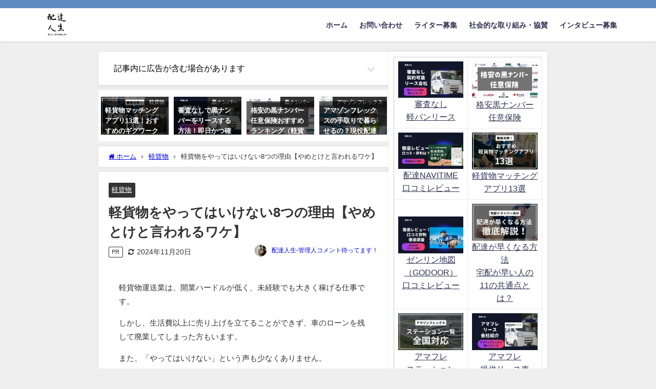

--- FILE ---
content_type: text/html; charset=UTF-8
request_url: https://logi-assurance.co.jp/logistics/keikamotsu-yametoke/
body_size: 41870
content:
<!DOCTYPE html>
<html lang="ja">
<head>
<meta charset="utf-8">
<meta http-equiv="X-UA-Compatible" content="IE=edge">
<meta name="viewport" content="width=device-width, initial-scale=1"/>
<title>軽貨物をやってはいけない8つの理由【やめとけと言われるワケ】</title>
<meta name="description" content="軽貨物運送業は、開業ハードルが低く、未経験でも大きく稼げる仕事です。 しかし、生活費以上に売り上げを立てることができず、車のローンを残して廃業してしまった方もいます。 また、「やってはいけない」という">
<meta name="thumbnail" content="https://logi-assurance.co.jp/logistics/wp-content/uploads/2022/08/2JHKmfJeVx7cjio1661869301_1661869309.png"/><!-- Diver OGP -->
<meta property="og:locale" content="ja_JP"/>
<meta property="og:title" content="軽貨物をやってはいけない8つの理由【やめとけと言われるワケ】"/>
<meta property="og:description" content="軽貨物運送業は、開業ハードルが低く、未経験でも大きく稼げる仕事です。 しかし、生活費以上に売り上げを立てることができず、車のローンを残して廃業してしまった方もいます。 また、「やってはいけない」という"/>
<meta property="og:type" content="article"/>
<meta property="og:url" content="https://logi-assurance.co.jp/logistics/keikamotsu-yametoke/"/>
<meta property="og:image" content="https://logi-assurance.co.jp/logistics/wp-content/uploads/2022/08/2JHKmfJeVx7cjio1661869301_1661869309.png"/>
<meta property="og:site_name" content="配達人生"/>
<meta name="twitter:card" content="summary_large_image"/>
<meta name="twitter:title" content="軽貨物をやってはいけない8つの理由【やめとけと言われるワケ】"/>
<meta name="twitter:url" content="https://logi-assurance.co.jp/logistics/keikamotsu-yametoke/"/>
<meta name="twitter:description" content="軽貨物運送業は、開業ハードルが低く、未経験でも大きく稼げる仕事です。 しかし、生活費以上に売り上げを立てることができず、車のローンを残して廃業してしまった方もいます。 また、「やってはいけない」という"/>
<meta name="twitter:image" content="https://logi-assurance.co.jp/logistics/wp-content/uploads/2022/08/2JHKmfJeVx7cjio1661869301_1661869309.png"/>
<!-- / Diver OGP -->
<link rel="canonical" href="https://logi-assurance.co.jp/logistics/keikamotsu-yametoke/">
<link rel="shortcut icon" href="https://logi-assurance.co.jp/logistics/wp-content/uploads/2025/04/配達人生ロゴ-1.jpg">
<!--[if IE]>
		<link rel="shortcut icon" href="">
<![endif]-->
<link rel="apple-touch-icon" href=""/>
<style id='wp-img-auto-sizes-contain-inline-css' type='text/css'>img:is([sizes=auto i],[sizes^="auto," i]){contain-intrinsic-size:3000px 1500px}</style><style id='wp-block-library-inline-css' type='text/css'>:root{--wp-block-synced-color:#7a00df;--wp-block-synced-color--rgb:122 , 0 , 223;--wp-bound-block-color:var(--wp-block-synced-color);--wp-editor-canvas-background:#ddd;--wp-admin-theme-color:#007cba;--wp-admin-theme-color--rgb:0 , 124 , 186;--wp-admin-theme-color-darker-10:#006ba1;--wp-admin-theme-color-darker-10--rgb:0 , 107 , 160.5;--wp-admin-theme-color-darker-20:#005a87;--wp-admin-theme-color-darker-20--rgb:0 , 90 , 135;--wp-admin-border-width-focus:2px}@media (min-resolution:192dpi){:root{--wp-admin-border-width-focus:1.5px}}.wp-element-button{cursor:pointer}:root .has-very-light-gray-background-color{background-color:#eee}:root .has-very-dark-gray-background-color{background-color:#313131}:root .has-very-light-gray-color{color:#eee}:root .has-very-dark-gray-color{color:#313131}:root .has-vivid-green-cyan-to-vivid-cyan-blue-gradient-background{background:linear-gradient(135deg,#00d084,#0693e3)}:root .has-purple-crush-gradient-background{background:linear-gradient(135deg,#34e2e4,#4721fb 50%,#ab1dfe)}:root .has-hazy-dawn-gradient-background{background:linear-gradient(135deg,#faaca8,#dad0ec)}:root .has-subdued-olive-gradient-background{background:linear-gradient(135deg,#fafae1,#67a671)}:root .has-atomic-cream-gradient-background{background:linear-gradient(135deg,#fdd79a,#004a59)}:root .has-nightshade-gradient-background{background:linear-gradient(135deg,#330968,#31cdcf)}:root .has-midnight-gradient-background{background:linear-gradient(135deg,#020381,#2874fc)}:root{--wp--preset--font-size--normal:16px;--wp--preset--font-size--huge:42px}.has-regular-font-size{font-size:1em}.has-larger-font-size{font-size:2.625em}.has-normal-font-size{font-size:var(--wp--preset--font-size--normal)}.has-huge-font-size{font-size:var(--wp--preset--font-size--huge)}.has-text-align-center{text-align:center}.has-text-align-left{text-align:left}.has-text-align-right{text-align:right}.has-fit-text{white-space:nowrap!important}#end-resizable-editor-section{display:none}.aligncenter{clear:both}.items-justified-left{justify-content:flex-start}.items-justified-center{justify-content:center}.items-justified-right{justify-content:flex-end}.items-justified-space-between{justify-content:space-between}.screen-reader-text{border:0;clip-path:inset(50%);height:1px;margin:-1px;overflow:hidden;padding:0;position:absolute;width:1px;word-wrap:normal!important}.screen-reader-text:focus{background-color:#ddd;clip-path:none;color:#444;display:block;font-size:1em;height:auto;left:5px;line-height:normal;padding:15px 23px 14px;text-decoration:none;top:5px;width:auto;z-index:100000}html :where(.has-border-color){border-style:solid}html :where([style*=border-top-color]){border-top-style:solid}html :where([style*=border-right-color]){border-right-style:solid}html :where([style*=border-bottom-color]){border-bottom-style:solid}html :where([style*=border-left-color]){border-left-style:solid}html :where([style*=border-width]){border-style:solid}html :where([style*=border-top-width]){border-top-style:solid}html :where([style*=border-right-width]){border-right-style:solid}html :where([style*=border-bottom-width]){border-bottom-style:solid}html :where([style*=border-left-width]){border-left-style:solid}html :where(img[class*=wp-image-]){height:auto;max-width:100%}:where(figure){margin:0 0 1em}html :where(.is-position-sticky){--wp-admin--admin-bar--position-offset:var(--wp-admin--admin-bar--height,0)}@media screen and (max-width:600px){html :where(.is-position-sticky){--wp-admin--admin-bar--position-offset:0}}</style><style id='wp-block-categories-inline-css' type='text/css'>.wp-block-categories{box-sizing:border-box}.wp-block-categories.alignleft{margin-right:2em}.wp-block-categories.alignright{margin-left:2em}.wp-block-categories.wp-block-categories-dropdown.aligncenter{text-align:center}.wp-block-categories .wp-block-categories__label{display:block;width:100%}</style><style id='wp-block-heading-inline-css' type='text/css'>h1:where(.wp-block-heading).has-background,h2:where(.wp-block-heading).has-background,h3:where(.wp-block-heading).has-background,h4:where(.wp-block-heading).has-background,h5:where(.wp-block-heading).has-background,h6:where(.wp-block-heading).has-background{padding:1.25em 2.375em}h1.has-text-align-left[style*=writing-mode]:where([style*=vertical-lr]),h1.has-text-align-right[style*=writing-mode]:where([style*=vertical-rl]),h2.has-text-align-left[style*=writing-mode]:where([style*=vertical-lr]),h2.has-text-align-right[style*=writing-mode]:where([style*=vertical-rl]),h3.has-text-align-left[style*=writing-mode]:where([style*=vertical-lr]),h3.has-text-align-right[style*=writing-mode]:where([style*=vertical-rl]),h4.has-text-align-left[style*=writing-mode]:where([style*=vertical-lr]),h4.has-text-align-right[style*=writing-mode]:where([style*=vertical-rl]),h5.has-text-align-left[style*=writing-mode]:where([style*=vertical-lr]),h5.has-text-align-right[style*=writing-mode]:where([style*=vertical-rl]),h6.has-text-align-left[style*=writing-mode]:where([style*=vertical-lr]),h6.has-text-align-right[style*=writing-mode]:where([style*=vertical-rl]){rotate:180deg}</style><style id='wp-block-image-inline-css' type='text/css'>.wp-block-image>a,.wp-block-image>figure>a{display:inline-block}.wp-block-image img{box-sizing:border-box;height:auto;max-width:100%;vertical-align:bottom}@media not (prefers-reduced-motion){.wp-block-image img.hide{visibility:hidden}.wp-block-image img.show{animation:show-content-image .4s}}.wp-block-image[style*="border-radius"] img,.wp-block-image[style*="border-radius"]>a{border-radius:inherit}.wp-block-image.has-custom-border img{box-sizing:border-box}.wp-block-image.aligncenter{text-align:center}.wp-block-image.alignfull>a,.wp-block-image.alignwide>a{width:100%}.wp-block-image.alignfull img,.wp-block-image.alignwide img{height:auto;width:100%}.wp-block-image .aligncenter,.wp-block-image .alignleft,.wp-block-image .alignright,.wp-block-image.aligncenter,.wp-block-image.alignleft,.wp-block-image.alignright{display:table}.wp-block-image .aligncenter>figcaption,.wp-block-image .alignleft>figcaption,.wp-block-image .alignright>figcaption,.wp-block-image.aligncenter>figcaption,.wp-block-image.alignleft>figcaption,.wp-block-image.alignright>figcaption{caption-side:bottom;display:table-caption}.wp-block-image .alignleft{float:left;margin:.5em 1em .5em 0}.wp-block-image .alignright{float:right;margin:.5em 0 .5em 1em}.wp-block-image .aligncenter{margin-left:auto;margin-right:auto}.wp-block-image :where(figcaption){margin-bottom:1em;margin-top:.5em}.wp-block-image.is-style-circle-mask img{border-radius:9999px}@supports ((-webkit-mask-image:none) or (mask-image:none)) or (-webkit-mask-image:none){.wp-block-image.is-style-circle-mask img{border-radius:0;-webkit-mask-image:url('data:image/svg+xml;utf8,<svg viewBox="0 0 100 100" xmlns="http://www.w3.org/2000/svg"><circle cx="50" cy="50" r="50"/></svg>');mask-image:url('data:image/svg+xml;utf8,<svg viewBox="0 0 100 100" xmlns="http://www.w3.org/2000/svg"><circle cx="50" cy="50" r="50"/></svg>');mask-mode:alpha;-webkit-mask-position:center;mask-position:center;-webkit-mask-repeat:no-repeat;mask-repeat:no-repeat;-webkit-mask-size:contain;mask-size:contain}}:root :where(.wp-block-image.is-style-rounded img,.wp-block-image .is-style-rounded img){border-radius:9999px}.wp-block-image figure{margin:0}.wp-lightbox-container{display:flex;flex-direction:column;position:relative}.wp-lightbox-container img{cursor:zoom-in}.wp-lightbox-container img:hover+button{opacity:1}.wp-lightbox-container button{align-items:center;backdrop-filter:blur(16px) saturate(180%);background-color:#5a5a5a40;border:none;border-radius:4px;cursor:zoom-in;display:flex;height:20px;justify-content:center;opacity:0;padding:0;position:absolute;right:16px;text-align:center;top:16px;width:20px;z-index:100}@media not (prefers-reduced-motion){.wp-lightbox-container button{transition:opacity .2s ease}}.wp-lightbox-container button:focus-visible{outline:3px auto #5a5a5a40;outline:3px auto -webkit-focus-ring-color;outline-offset:3px}.wp-lightbox-container button:hover{cursor:pointer;opacity:1}.wp-lightbox-container button:focus{opacity:1}.wp-lightbox-container button:focus,.wp-lightbox-container button:hover,.wp-lightbox-container button:not(:hover):not(:active):not(.has-background){background-color:#5a5a5a40;border:none}.wp-lightbox-overlay{box-sizing:border-box;cursor:zoom-out;height:100vh;left:0;overflow:hidden;position:fixed;top:0;visibility:hidden;width:100%;z-index:100000}.wp-lightbox-overlay .close-button{align-items:center;cursor:pointer;display:flex;justify-content:center;min-height:40px;min-width:40px;padding:0;position:absolute;right:calc(env(safe-area-inset-right) + 16px);top:calc(env(safe-area-inset-top) + 16px);z-index:5000000}.wp-lightbox-overlay .close-button:focus,.wp-lightbox-overlay .close-button:hover,.wp-lightbox-overlay .close-button:not(:hover):not(:active):not(.has-background){background:none;border:none}.wp-lightbox-overlay .lightbox-image-container{height:var(--wp--lightbox-container-height);left:50%;overflow:hidden;position:absolute;top:50%;transform:translate(-50%,-50%);transform-origin:top left;width:var(--wp--lightbox-container-width);z-index:9999999999}.wp-lightbox-overlay .wp-block-image{align-items:center;box-sizing:border-box;display:flex;height:100%;justify-content:center;margin:0;position:relative;transform-origin:0 0;width:100%;z-index:3000000}.wp-lightbox-overlay .wp-block-image img{height:var(--wp--lightbox-image-height);min-height:var(--wp--lightbox-image-height);min-width:var(--wp--lightbox-image-width);width:var(--wp--lightbox-image-width)}.wp-lightbox-overlay .wp-block-image figcaption{display:none}.wp-lightbox-overlay button{background:none;border:none}.wp-lightbox-overlay .scrim{background-color:#fff;height:100%;opacity:.9;position:absolute;width:100%;z-index:2000000}.wp-lightbox-overlay.active{visibility:visible}@media not (prefers-reduced-motion){.wp-lightbox-overlay.active{animation:turn-on-visibility .25s both}.wp-lightbox-overlay.active img{animation:turn-on-visibility .35s both}.wp-lightbox-overlay.show-closing-animation:not(.active){animation:turn-off-visibility .35s both}.wp-lightbox-overlay.show-closing-animation:not(.active) img{animation:turn-off-visibility .25s both}.wp-lightbox-overlay.zoom.active{animation:none;opacity:1;visibility:visible}.wp-lightbox-overlay.zoom.active .lightbox-image-container{animation:lightbox-zoom-in .4s}.wp-lightbox-overlay.zoom.active .lightbox-image-container img{animation:none}.wp-lightbox-overlay.zoom.active .scrim{animation:turn-on-visibility .4s forwards}.wp-lightbox-overlay.zoom.show-closing-animation:not(.active){animation:none}.wp-lightbox-overlay.zoom.show-closing-animation:not(.active) .lightbox-image-container{animation:lightbox-zoom-out .4s}.wp-lightbox-overlay.zoom.show-closing-animation:not(.active) .lightbox-image-container img{animation:none}.wp-lightbox-overlay.zoom.show-closing-animation:not(.active) .scrim{animation:turn-off-visibility .4s forwards}}@keyframes show-content-image{0%{visibility:hidden}99%{visibility:hidden}to{visibility:visible}}@keyframes turn-on-visibility{0%{opacity:0}to{opacity:1}}@keyframes turn-off-visibility{0%{opacity:1;visibility:visible}99%{opacity:0;visibility:visible}to{opacity:0;visibility:hidden}}@keyframes lightbox-zoom-in{0%{transform:translate(calc((-100vw + var(--wp--lightbox-scrollbar-width))/2 + var(--wp--lightbox-initial-left-position)),calc(-50vh + var(--wp--lightbox-initial-top-position))) scale(var(--wp--lightbox-scale))}to{transform:translate(-50%,-50%) scale(1)}}@keyframes lightbox-zoom-out{0%{transform:translate(-50%,-50%) scale(1);visibility:visible}99%{visibility:visible}to{transform:translate(calc((-100vw + var(--wp--lightbox-scrollbar-width))/2 + var(--wp--lightbox-initial-left-position)),calc(-50vh + var(--wp--lightbox-initial-top-position))) scale(var(--wp--lightbox-scale));visibility:hidden}}</style><style id='wp-block-list-inline-css' type='text/css'>ol,ul{box-sizing:border-box}:root :where(.wp-block-list.has-background){padding:1.25em 2.375em}</style><style id='wp-block-columns-inline-css' type='text/css'>.wp-block-columns{box-sizing:border-box;display:flex;flex-wrap:wrap!important}@media (min-width:782px){.wp-block-columns{flex-wrap:nowrap!important}}.wp-block-columns{align-items:normal!important}.wp-block-columns.are-vertically-aligned-top{align-items:flex-start}.wp-block-columns.are-vertically-aligned-center{align-items:center}.wp-block-columns.are-vertically-aligned-bottom{align-items:flex-end}@media (max-width:781px){.wp-block-columns:not(.is-not-stacked-on-mobile)>.wp-block-column{flex-basis:100%!important}}@media (min-width:782px){.wp-block-columns:not(.is-not-stacked-on-mobile)>.wp-block-column{flex-basis:0;flex-grow:1}.wp-block-columns:not(.is-not-stacked-on-mobile)>.wp-block-column[style*=flex-basis]{flex-grow:0}}.wp-block-columns.is-not-stacked-on-mobile{flex-wrap:nowrap!important}.wp-block-columns.is-not-stacked-on-mobile>.wp-block-column{flex-basis:0;flex-grow:1}.wp-block-columns.is-not-stacked-on-mobile>.wp-block-column[style*="flex-basis"]{flex-grow:0}:where(.wp-block-columns){margin-bottom:1.75em}:where(.wp-block-columns.has-background){padding:1.25em 2.375em}.wp-block-column{flex-grow:1;min-width:0;overflow-wrap:break-word;word-break:break-word}.wp-block-column.is-vertically-aligned-top{align-self:flex-start}.wp-block-column.is-vertically-aligned-center{align-self:center}.wp-block-column.is-vertically-aligned-bottom{align-self:flex-end}.wp-block-column.is-vertically-aligned-stretch{align-self:stretch}.wp-block-column.is-vertically-aligned-bottom,.wp-block-column.is-vertically-aligned-center,.wp-block-column.is-vertically-aligned-top{width:100%}</style><style id='wp-block-embed-inline-css' type='text/css'>.wp-block-embed.alignleft,.wp-block-embed.alignright,.wp-block[data-align="left"]>[data-type="core/embed"],.wp-block[data-align="right"]>[data-type="core/embed"]{max-width:360px;width:100%}.wp-block-embed.alignleft .wp-block-embed__wrapper,.wp-block-embed.alignright .wp-block-embed__wrapper,.wp-block[data-align="left"]>[data-type="core/embed"] .wp-block-embed__wrapper,.wp-block[data-align="right"]>[data-type="core/embed"] .wp-block-embed__wrapper{min-width:280px}.wp-block-cover .wp-block-embed{min-height:240px;min-width:320px}.wp-block-embed{overflow-wrap:break-word}.wp-block-embed :where(figcaption){margin-bottom:1em;margin-top:.5em}.wp-block-embed iframe{max-width:100%}.wp-block-embed__wrapper{position:relative}.wp-embed-responsive .wp-has-aspect-ratio .wp-block-embed__wrapper:before{content:"";display:block;padding-top:50%}.wp-embed-responsive .wp-has-aspect-ratio iframe{bottom:0;height:100%;left:0;position:absolute;right:0;top:0;width:100%}.wp-embed-responsive .wp-embed-aspect-21-9 .wp-block-embed__wrapper:before{padding-top:42.85%}.wp-embed-responsive .wp-embed-aspect-18-9 .wp-block-embed__wrapper:before{padding-top:50%}.wp-embed-responsive .wp-embed-aspect-16-9 .wp-block-embed__wrapper:before{padding-top:56.25%}.wp-embed-responsive .wp-embed-aspect-4-3 .wp-block-embed__wrapper:before{padding-top:75%}.wp-embed-responsive .wp-embed-aspect-1-1 .wp-block-embed__wrapper:before{padding-top:100%}.wp-embed-responsive .wp-embed-aspect-9-16 .wp-block-embed__wrapper:before{padding-top:177.77%}.wp-embed-responsive .wp-embed-aspect-1-2 .wp-block-embed__wrapper:before{padding-top:200%}</style><style id='wp-block-paragraph-inline-css' type='text/css'>.is-small-text{font-size:.875em}.is-regular-text{font-size:1em}.is-large-text{font-size:2.25em}.is-larger-text{font-size:3em}.has-drop-cap:not(:focus):first-letter{float:left;font-size:8.4em;font-style:normal;font-weight:100;line-height:.68;margin:.05em .1em 0 0;text-transform:uppercase}body.rtl .has-drop-cap:not(:focus):first-letter{float:none;margin-left:.1em}p.has-drop-cap.has-background{overflow:hidden}:root :where(p.has-background){padding:1.25em 2.375em}:where(p.has-text-color:not(.has-link-color)) a{color:inherit}p.has-text-align-left[style*="writing-mode:vertical-lr"],p.has-text-align-right[style*="writing-mode:vertical-rl"]{rotate:180deg}</style><style id='wp-block-table-inline-css' type='text/css'>.wp-block-table{overflow-x:auto}.wp-block-table table{border-collapse:collapse;width:100%}.wp-block-table thead{border-bottom:3px solid}.wp-block-table tfoot{border-top:3px solid}.wp-block-table td,.wp-block-table th{border:1px solid;padding:.5em}.wp-block-table .has-fixed-layout{table-layout:fixed;width:100%}.wp-block-table .has-fixed-layout td,.wp-block-table .has-fixed-layout th{word-break:break-word}.wp-block-table.aligncenter,.wp-block-table.alignleft,.wp-block-table.alignright{display:table;width:auto}.wp-block-table.aligncenter td,.wp-block-table.aligncenter th,.wp-block-table.alignleft td,.wp-block-table.alignleft th,.wp-block-table.alignright td,.wp-block-table.alignright th{word-break:break-word}.wp-block-table .has-subtle-light-gray-background-color{background-color:#f3f4f5}.wp-block-table .has-subtle-pale-green-background-color{background-color:#e9fbe5}.wp-block-table .has-subtle-pale-blue-background-color{background-color:#e7f5fe}.wp-block-table .has-subtle-pale-pink-background-color{background-color:#fcf0ef}.wp-block-table.is-style-stripes{background-color:initial;border-collapse:inherit;border-spacing:0}.wp-block-table.is-style-stripes tbody tr:nth-child(odd){background-color:#f0f0f0}.wp-block-table.is-style-stripes.has-subtle-light-gray-background-color tbody tr:nth-child(odd){background-color:#f3f4f5}.wp-block-table.is-style-stripes.has-subtle-pale-green-background-color tbody tr:nth-child(odd){background-color:#e9fbe5}.wp-block-table.is-style-stripes.has-subtle-pale-blue-background-color tbody tr:nth-child(odd){background-color:#e7f5fe}.wp-block-table.is-style-stripes.has-subtle-pale-pink-background-color tbody tr:nth-child(odd){background-color:#fcf0ef}.wp-block-table.is-style-stripes td,.wp-block-table.is-style-stripes th{border-color:#0000}.wp-block-table.is-style-stripes{border-bottom:1px solid #f0f0f0}.wp-block-table .has-border-color td,.wp-block-table .has-border-color th,.wp-block-table .has-border-color tr,.wp-block-table .has-border-color>*{border-color:inherit}.wp-block-table table[style*="border-top-color"] tr:first-child,.wp-block-table table[style*="border-top-color"] tr:first-child td,.wp-block-table table[style*="border-top-color"] tr:first-child th,.wp-block-table table[style*="border-top-color"]>*,.wp-block-table table[style*="border-top-color"]>* td,.wp-block-table table[style*="border-top-color"]>* th{border-top-color:inherit}.wp-block-table table[style*=border-top-color] tr:not(:first-child){border-top-color:initial}.wp-block-table table[style*="border-right-color"] td:last-child,.wp-block-table table[style*="border-right-color"] th,.wp-block-table table[style*="border-right-color"] tr,.wp-block-table table[style*="border-right-color"]>*{border-right-color:inherit}.wp-block-table table[style*="border-bottom-color"] tr:last-child,.wp-block-table table[style*="border-bottom-color"] tr:last-child td,.wp-block-table table[style*="border-bottom-color"] tr:last-child th,.wp-block-table table[style*="border-bottom-color"]>*,.wp-block-table table[style*="border-bottom-color"]>* td,.wp-block-table table[style*="border-bottom-color"]>* th{border-bottom-color:inherit}.wp-block-table table[style*=border-bottom-color] tr:not(:last-child){border-bottom-color:initial}.wp-block-table table[style*="border-left-color"] td:first-child,.wp-block-table table[style*="border-left-color"] th,.wp-block-table table[style*="border-left-color"] tr,.wp-block-table table[style*="border-left-color"]>*{border-left-color:inherit}.wp-block-table table[style*="border-style"] td,.wp-block-table table[style*="border-style"] th,.wp-block-table table[style*="border-style"] tr,.wp-block-table table[style*="border-style"]>*{border-style:inherit}.wp-block-table table[style*="border-width"] td,.wp-block-table table[style*="border-width"] th,.wp-block-table table[style*="border-width"] tr,.wp-block-table table[style*="border-width"]>*{border-style:inherit;border-width:inherit}</style><link rel='stylesheet' href='https://logi-assurance.co.jp/logistics/wp-content/plugins/flexible-table-block/build/style-index.css?ver=1762749662&#038;theme=6.1.21' media='all'><style id='flexible-table-block-inline-css' type='text/css'>.wp-block-flexible-table-block-table.wp-block-flexible-table-block-table>table{width:100%;max-width:100%;border-collapse:collapse}.wp-block-flexible-table-block-table.wp-block-flexible-table-block-table.is-style-stripes tbody tr:nth-child(odd) th{background-color:#f0f0f1}.wp-block-flexible-table-block-table.wp-block-flexible-table-block-table.is-style-stripes tbody tr:nth-child(odd) td{background-color:#f0f0f1}.wp-block-flexible-table-block-table.wp-block-flexible-table-block-table.is-style-stripes tbody tr:nth-child(even) th{background-color:#fff}.wp-block-flexible-table-block-table.wp-block-flexible-table-block-table.is-style-stripes tbody tr:nth-child(even) td{background-color:#fff}.wp-block-flexible-table-block-table.wp-block-flexible-table-block-table>table tr th,.wp-block-flexible-table-block-table.wp-block-flexible-table-block-table>table tr td{padding:.5em;border-width:1px;border-style:solid;border-color:#ccc;text-align:center;vertical-align:middle}.wp-block-flexible-table-block-table.wp-block-flexible-table-block-table>table tr th{background-color:#f0f0f1}.wp-block-flexible-table-block-table.wp-block-flexible-table-block-table>table tr td{background-color:#fff}@media screen and (min-width:769px){.wp-block-flexible-table-block-table.is-scroll-on-pc{overflow-x:scroll}.wp-block-flexible-table-block-table.is-scroll-on-pc table{max-width:none;align-self:self-start}}@media screen and (max-width:768px){.wp-block-flexible-table-block-table.is-scroll-on-mobile{overflow-x:scroll}.wp-block-flexible-table-block-table.is-scroll-on-mobile table{max-width:none;align-self:self-start}.wp-block-flexible-table-block-table table.is-stacked-on-mobile th,.wp-block-flexible-table-block-table table.is-stacked-on-mobile td{width:100%!important;display:block}}</style><style id='global-styles-inline-css' type='text/css'>:root{--wp--preset--aspect-ratio--square:1;--wp--preset--aspect-ratio--4-3: 4/3;--wp--preset--aspect-ratio--3-4: 3/4;--wp--preset--aspect-ratio--3-2: 3/2;--wp--preset--aspect-ratio--2-3: 2/3;--wp--preset--aspect-ratio--16-9: 16/9;--wp--preset--aspect-ratio--9-16: 9/16;--wp--preset--color--black:#000;--wp--preset--color--cyan-bluish-gray:#abb8c3;--wp--preset--color--white:#fff;--wp--preset--color--pale-pink:#f78da7;--wp--preset--color--vivid-red:#cf2e2e;--wp--preset--color--luminous-vivid-orange:#ff6900;--wp--preset--color--luminous-vivid-amber:#fcb900;--wp--preset--color--light-green-cyan:#7bdcb5;--wp--preset--color--vivid-green-cyan:#00d084;--wp--preset--color--pale-cyan-blue:#8ed1fc;--wp--preset--color--vivid-cyan-blue:#0693e3;--wp--preset--color--vivid-purple:#9b51e0;--wp--preset--color--light-blue:#70b8f1;--wp--preset--color--light-red:#ff8178;--wp--preset--color--light-green:#2ac113;--wp--preset--color--light-yellow:#ffe822;--wp--preset--color--light-orange:#ffa30d;--wp--preset--color--blue:#00f;--wp--preset--color--red:red;--wp--preset--color--purple:#674970;--wp--preset--color--gray:#ccc;--wp--preset--gradient--vivid-cyan-blue-to-vivid-purple:linear-gradient(135deg,#0693e3 0%,#9b51e0 100%);--wp--preset--gradient--light-green-cyan-to-vivid-green-cyan:linear-gradient(135deg,#7adcb4 0%,#00d082 100%);--wp--preset--gradient--luminous-vivid-amber-to-luminous-vivid-orange:linear-gradient(135deg,#fcb900 0%,#ff6900 100%);--wp--preset--gradient--luminous-vivid-orange-to-vivid-red:linear-gradient(135deg,#ff6900 0%,#cf2e2e 100%);--wp--preset--gradient--very-light-gray-to-cyan-bluish-gray:linear-gradient(135deg,#eee 0%,#a9b8c3 100%);--wp--preset--gradient--cool-to-warm-spectrum:linear-gradient(135deg,#4aeadc 0%,#9778d1 20%,#cf2aba 40%,#ee2c82 60%,#fb6962 80%,#fef84c 100%);--wp--preset--gradient--blush-light-purple:linear-gradient(135deg,#ffceec 0%,#9896f0 100%);--wp--preset--gradient--blush-bordeaux:linear-gradient(135deg,#fecda5 0%,#fe2d2d 50%,#6b003e 100%);--wp--preset--gradient--luminous-dusk:linear-gradient(135deg,#ffcb70 0%,#c751c0 50%,#4158d0 100%);--wp--preset--gradient--pale-ocean:linear-gradient(135deg,#fff5cb 0%,#b6e3d4 50%,#33a7b5 100%);--wp--preset--gradient--electric-grass:linear-gradient(135deg,#caf880 0%,#71ce7e 100%);--wp--preset--gradient--midnight:linear-gradient(135deg,#020381 0%,#2874fc 100%);--wp--preset--font-size--small:.8em;--wp--preset--font-size--medium:1em;--wp--preset--font-size--large:1.2em;--wp--preset--font-size--x-large:42px;--wp--preset--font-size--xlarge:1.5em;--wp--preset--font-size--xxlarge:2em;--wp--preset--spacing--20:.44rem;--wp--preset--spacing--30:.67rem;--wp--preset--spacing--40:1rem;--wp--preset--spacing--50:1.5rem;--wp--preset--spacing--60:2.25rem;--wp--preset--spacing--70:3.38rem;--wp--preset--spacing--80:5.06rem;--wp--preset--shadow--natural:6px 6px 9px rgba(0,0,0,.2);--wp--preset--shadow--deep:12px 12px 50px rgba(0,0,0,.4);--wp--preset--shadow--sharp:6px 6px 0 rgba(0,0,0,.2);--wp--preset--shadow--outlined:6px 6px 0 -3px #fff , 6px 6px #000;--wp--preset--shadow--crisp:6px 6px 0 #000;--wp--custom--spacing--small:max(1.25rem,5vw);--wp--custom--spacing--medium: clamp(2rem, 8vw, calc(4 * var(--wp--style--block-gap)));--wp--custom--spacing--large:clamp(4rem,10vw,8rem);--wp--custom--spacing--outer:var(--wp--custom--spacing--small,1.25rem);--wp--custom--typography--font-size--huge:clamp(2.25rem,4vw,2.75rem);--wp--custom--typography--font-size--gigantic:clamp(2.75rem,6vw,3.25rem);--wp--custom--typography--font-size--colossal:clamp(3.25rem,8vw,6.25rem);--wp--custom--typography--line-height--tiny:1.15;--wp--custom--typography--line-height--small:1.2;--wp--custom--typography--line-height--medium:1.4;--wp--custom--typography--line-height--normal:1.6}:root{--wp--style--global--content-size:769px;--wp--style--global--wide-size:1240px}:where(body) {margin:0}.wp-site-blocks>.alignleft{float:left;margin-right:2em}.wp-site-blocks>.alignright{float:right;margin-left:2em}.wp-site-blocks>.aligncenter{justify-content:center;margin-left:auto;margin-right:auto}:where(.wp-site-blocks) > * {margin-block-start:1.5em;margin-block-end:0}:where(.wp-site-blocks) > :first-child {margin-block-start:0}:where(.wp-site-blocks) > :last-child {margin-block-end:0}:root{--wp--style--block-gap:1.5em}:root :where(.is-layout-flow) > :first-child{margin-block-start:0}:root :where(.is-layout-flow) > :last-child{margin-block-end:0}:root :where(.is-layout-flow) > *{margin-block-start:1.5em;margin-block-end:0}:root :where(.is-layout-constrained) > :first-child{margin-block-start:0}:root :where(.is-layout-constrained) > :last-child{margin-block-end:0}:root :where(.is-layout-constrained) > *{margin-block-start:1.5em;margin-block-end:0}:root :where(.is-layout-flex){gap:1.5em}:root :where(.is-layout-grid){gap:1.5em}.is-layout-flow>.alignleft{float:left;margin-inline-start:0;margin-inline-end:2em}.is-layout-flow>.alignright{float:right;margin-inline-start:2em;margin-inline-end:0}.is-layout-flow>.aligncenter{margin-left:auto!important;margin-right:auto!important}.is-layout-constrained>.alignleft{float:left;margin-inline-start:0;margin-inline-end:2em}.is-layout-constrained>.alignright{float:right;margin-inline-start:2em;margin-inline-end:0}.is-layout-constrained>.aligncenter{margin-left:auto!important;margin-right:auto!important}.is-layout-constrained > :where(:not(.alignleft):not(.alignright):not(.alignfull)){max-width:var(--wp--style--global--content-size);margin-left:auto!important;margin-right:auto!important}.is-layout-constrained>.alignwide{max-width:var(--wp--style--global--wide-size)}body .is-layout-flex{display:flex}.is-layout-flex{flex-wrap:wrap;align-items:center}.is-layout-flex > :is(*, div){margin:0}body .is-layout-grid{display:grid}.is-layout-grid > :is(*, div){margin:0}body{padding-top:0;padding-right:0;padding-bottom:0;padding-left:0}:root :where(.wp-element-button, .wp-block-button__link){background-color:#32373c;border-width:0;color:#fff;font-family:inherit;font-size:inherit;font-style:inherit;font-weight:inherit;letter-spacing:inherit;line-height:inherit;padding-top: calc(0.667em + 2px);padding-right: calc(1.333em + 2px);padding-bottom: calc(0.667em + 2px);padding-left: calc(1.333em + 2px);text-decoration:none;text-transform:inherit}.has-black-color{color:var(--wp--preset--color--black)!important}.has-cyan-bluish-gray-color{color:var(--wp--preset--color--cyan-bluish-gray)!important}.has-white-color{color:var(--wp--preset--color--white)!important}.has-pale-pink-color{color:var(--wp--preset--color--pale-pink)!important}.has-vivid-red-color{color:var(--wp--preset--color--vivid-red)!important}.has-luminous-vivid-orange-color{color:var(--wp--preset--color--luminous-vivid-orange)!important}.has-luminous-vivid-amber-color{color:var(--wp--preset--color--luminous-vivid-amber)!important}.has-light-green-cyan-color{color:var(--wp--preset--color--light-green-cyan)!important}.has-vivid-green-cyan-color{color:var(--wp--preset--color--vivid-green-cyan)!important}.has-pale-cyan-blue-color{color:var(--wp--preset--color--pale-cyan-blue)!important}.has-vivid-cyan-blue-color{color:var(--wp--preset--color--vivid-cyan-blue)!important}.has-vivid-purple-color{color:var(--wp--preset--color--vivid-purple)!important}.has-light-blue-color{color:var(--wp--preset--color--light-blue)!important}.has-light-red-color{color:var(--wp--preset--color--light-red)!important}.has-light-green-color{color:var(--wp--preset--color--light-green)!important}.has-light-yellow-color{color:var(--wp--preset--color--light-yellow)!important}.has-light-orange-color{color:var(--wp--preset--color--light-orange)!important}.has-blue-color{color:var(--wp--preset--color--blue)!important}.has-red-color{color:var(--wp--preset--color--red)!important}.has-purple-color{color:var(--wp--preset--color--purple)!important}.has-gray-color{color:var(--wp--preset--color--gray)!important}.has-black-background-color{background-color:var(--wp--preset--color--black)!important}.has-cyan-bluish-gray-background-color{background-color:var(--wp--preset--color--cyan-bluish-gray)!important}.has-white-background-color{background-color:var(--wp--preset--color--white)!important}.has-pale-pink-background-color{background-color:var(--wp--preset--color--pale-pink)!important}.has-vivid-red-background-color{background-color:var(--wp--preset--color--vivid-red)!important}.has-luminous-vivid-orange-background-color{background-color:var(--wp--preset--color--luminous-vivid-orange)!important}.has-luminous-vivid-amber-background-color{background-color:var(--wp--preset--color--luminous-vivid-amber)!important}.has-light-green-cyan-background-color{background-color:var(--wp--preset--color--light-green-cyan)!important}.has-vivid-green-cyan-background-color{background-color:var(--wp--preset--color--vivid-green-cyan)!important}.has-pale-cyan-blue-background-color{background-color:var(--wp--preset--color--pale-cyan-blue)!important}.has-vivid-cyan-blue-background-color{background-color:var(--wp--preset--color--vivid-cyan-blue)!important}.has-vivid-purple-background-color{background-color:var(--wp--preset--color--vivid-purple)!important}.has-light-blue-background-color{background-color:var(--wp--preset--color--light-blue)!important}.has-light-red-background-color{background-color:var(--wp--preset--color--light-red)!important}.has-light-green-background-color{background-color:var(--wp--preset--color--light-green)!important}.has-light-yellow-background-color{background-color:var(--wp--preset--color--light-yellow)!important}.has-light-orange-background-color{background-color:var(--wp--preset--color--light-orange)!important}.has-blue-background-color{background-color:var(--wp--preset--color--blue)!important}.has-red-background-color{background-color:var(--wp--preset--color--red)!important}.has-purple-background-color{background-color:var(--wp--preset--color--purple)!important}.has-gray-background-color{background-color:var(--wp--preset--color--gray)!important}.has-black-border-color{border-color:var(--wp--preset--color--black)!important}.has-cyan-bluish-gray-border-color{border-color:var(--wp--preset--color--cyan-bluish-gray)!important}.has-white-border-color{border-color:var(--wp--preset--color--white)!important}.has-pale-pink-border-color{border-color:var(--wp--preset--color--pale-pink)!important}.has-vivid-red-border-color{border-color:var(--wp--preset--color--vivid-red)!important}.has-luminous-vivid-orange-border-color{border-color:var(--wp--preset--color--luminous-vivid-orange)!important}.has-luminous-vivid-amber-border-color{border-color:var(--wp--preset--color--luminous-vivid-amber)!important}.has-light-green-cyan-border-color{border-color:var(--wp--preset--color--light-green-cyan)!important}.has-vivid-green-cyan-border-color{border-color:var(--wp--preset--color--vivid-green-cyan)!important}.has-pale-cyan-blue-border-color{border-color:var(--wp--preset--color--pale-cyan-blue)!important}.has-vivid-cyan-blue-border-color{border-color:var(--wp--preset--color--vivid-cyan-blue)!important}.has-vivid-purple-border-color{border-color:var(--wp--preset--color--vivid-purple)!important}.has-light-blue-border-color{border-color:var(--wp--preset--color--light-blue)!important}.has-light-red-border-color{border-color:var(--wp--preset--color--light-red)!important}.has-light-green-border-color{border-color:var(--wp--preset--color--light-green)!important}.has-light-yellow-border-color{border-color:var(--wp--preset--color--light-yellow)!important}.has-light-orange-border-color{border-color:var(--wp--preset--color--light-orange)!important}.has-blue-border-color{border-color:var(--wp--preset--color--blue)!important}.has-red-border-color{border-color:var(--wp--preset--color--red)!important}.has-purple-border-color{border-color:var(--wp--preset--color--purple)!important}.has-gray-border-color{border-color:var(--wp--preset--color--gray)!important}.has-vivid-cyan-blue-to-vivid-purple-gradient-background{background:var(--wp--preset--gradient--vivid-cyan-blue-to-vivid-purple)!important}.has-light-green-cyan-to-vivid-green-cyan-gradient-background{background:var(--wp--preset--gradient--light-green-cyan-to-vivid-green-cyan)!important}.has-luminous-vivid-amber-to-luminous-vivid-orange-gradient-background{background:var(--wp--preset--gradient--luminous-vivid-amber-to-luminous-vivid-orange)!important}.has-luminous-vivid-orange-to-vivid-red-gradient-background{background:var(--wp--preset--gradient--luminous-vivid-orange-to-vivid-red)!important}.has-very-light-gray-to-cyan-bluish-gray-gradient-background{background:var(--wp--preset--gradient--very-light-gray-to-cyan-bluish-gray)!important}.has-cool-to-warm-spectrum-gradient-background{background:var(--wp--preset--gradient--cool-to-warm-spectrum)!important}.has-blush-light-purple-gradient-background{background:var(--wp--preset--gradient--blush-light-purple)!important}.has-blush-bordeaux-gradient-background{background:var(--wp--preset--gradient--blush-bordeaux)!important}.has-luminous-dusk-gradient-background{background:var(--wp--preset--gradient--luminous-dusk)!important}.has-pale-ocean-gradient-background{background:var(--wp--preset--gradient--pale-ocean)!important}.has-electric-grass-gradient-background{background:var(--wp--preset--gradient--electric-grass)!important}.has-midnight-gradient-background{background:var(--wp--preset--gradient--midnight)!important}.has-small-font-size{font-size:var(--wp--preset--font-size--small)!important}.has-medium-font-size{font-size:var(--wp--preset--font-size--medium)!important}.has-large-font-size{font-size:var(--wp--preset--font-size--large)!important}.has-x-large-font-size{font-size:var(--wp--preset--font-size--x-large)!important}.has-xlarge-font-size{font-size:var(--wp--preset--font-size--xlarge)!important}.has-xxlarge-font-size{font-size:var(--wp--preset--font-size--xxlarge)!important}</style><style id='core-block-supports-inline-css' type='text/css'>.wp-container-core-columns-is-layout-28f84493{flex-wrap:nowrap}</style><link rel='stylesheet' href='https://logi-assurance.co.jp/logistics/wp-content/plugins/simpleblogdesign-main/build/style-index.css?ver=1.2.6&#038;theme=6.1.21' media='all'><link rel='stylesheet' href='https://logi-assurance.co.jp/logistics/wp-content/themes/diver/css/style.min.css?ver=6.9&#038;theme=6.1.21' media='all'><link rel='stylesheet' href='https://logi-assurance.co.jp/logistics/wp-content/themes/diver/style.css?theme=6.1.21' media='all'><link rel='stylesheet' href='https://cdnjs.cloudflare.com/ajax/libs/jquery.mb.YTPlayer/3.2.9/css/jquery.mb.YTPlayer.min.css' media='all'><link rel='stylesheet' href='https://logi-assurance.co.jp/logistics/wp-content/plugins/wp-associate-post-r2/css/skin-standard.css?ver=5.0.1&#038;theme=6.1.21' media='all'><link rel='stylesheet' href='https://logi-assurance.co.jp/logistics/wp-content/plugins/useful-blocks/dist/css/front.css?ver=1.7.4&#038;theme=6.1.21' media='all'><style id='ponhiro-blocks-front-inline-css' type='text/css'>
:root{--pb_colset_yellow:#fdc44f;--pb_colset_yellow_thin:#fef9ed;--pb_colset_yellow_dark:#b4923a;--pb_colset_pink:#fd9392;--pb_colset_pink_thin:#ffefef;--pb_colset_pink_dark:#d07373;--pb_colset_green:#91c13e;--pb_colset_green_thin:#f2f8e8;--pb_colset_green_dark:#61841f;--pb_colset_blue:#6fc7e1;--pb_colset_blue_thin:#f0f9fc;--pb_colset_blue_dark:#419eb9;--pb_colset_cvbox_01_bg:#f5f5f5;--pb_colset_cvbox_01_list:#3190b7;--pb_colset_cvbox_01_btn:#91c13e;--pb_colset_cvbox_01_shadow:#628328;--pb_colset_cvbox_01_note:#fdc44f;--pb_colset_compare_01_l:#6fc7e1;--pb_colset_compare_01_l_bg:#f0f9fc;--pb_colset_compare_01_r:#ffa883;--pb_colset_compare_01_r_bg:#fff6f2;--pb_colset_iconbox_01:#6e828a;--pb_colset_iconbox_01_bg:#fff;--pb_colset_iconbox_01_icon:#ee8f81;--pb_colset_bargraph_01:#9dd9dd;--pb_colset_bargraph_01_bg:#fafafa;--pb_colset_bar_01:#f8db92;--pb_colset_bar_02:#fda9a8;--pb_colset_bar_03:#bdda8b;--pb_colset_bar_04:#a1c6f1;--pb_colset_rating_01_bg:#fafafa;--pb_colset_rating_01_text:#71828a;--pb_colset_rating_01_label:#71828a;--pb_colset_rating_01_point:#ee8f81;}.pb-iconbox__figure[data-iconset="01"]{background-image: url(https://logi-assurance.co.jp/logistics/wp-content/uploads/2022/08/12482_color-e1661487693589.png)}.pb-iconbox__figure[data-iconset="02"]{background-image: url(https://logi-assurance.co.jp/logistics/wp-content/plugins/useful-blocks/assets/img/a_person.png)}.pb-iconbox__figure[data-iconset="03"]{background-image: url(https://logi-assurance.co.jp/logistics/wp-content/plugins/useful-blocks/assets/img/a_person.png)}.pb-iconbox__figure[data-iconset="04"]{background-image: url(https://logi-assurance.co.jp/logistics/wp-content/plugins/useful-blocks/assets/img/a_person.png)}
/*# sourceURL=ponhiro-blocks-front-inline-css */
</style><link rel='stylesheet' href='https://logi-assurance.co.jp/logistics/?sbd=1&#038;ver=6.9&#038;theme=6.1.21' media='all'><link rel='stylesheet' href='https://logi-assurance.co.jp/logistics/wp-content/plugins/simpleblogdesign-main/addon/scroll-hint/style.css?ver=6.1.21&#038;theme=6.1.21' media='all'><style>body{background-image:url('');}</style><style>#onlynav ul ul,#nav_fixed #nav ul ul,.header-logo #nav ul ul{visibility:hidden;opacity:0;transition:.2s ease-in-out;transform:translateY(10px)}#onlynav ul ul ul,#nav_fixed #nav ul ul ul,.header-logo #nav ul ul ul{transform:translateX(-20px) translateY(0)}#onlynav ul li:hover>ul,#nav_fixed #nav ul li:hover>ul,.header-logo #nav ul li:hover>ul{visibility:visible;opacity:1;transform:translateY(0)}#onlynav ul ul li:hover>ul,#nav_fixed #nav ul ul li:hover>ul,.header-logo #nav ul ul li:hover>ul{transform:translateX(0) translateY(0)}</style><style>body{background-color:#efefef;color:#333}:where(a){color:#335}:where(a):hover{color:#6495ed}:where(.content){color:#000}:where(.content) a{color:#6f97bc}:where(.content) a:hover{color:#6495ed}.header-wrap,#header ul.sub-menu,#header ul.children,#scrollnav,.description_sp{background:#fff;color:#333}.header-wrap a,#scrollnav a,div.logo_title{color:#335}.header-wrap a:hover,div.logo_title:hover{color:#6495ed}.drawer-nav-btn span{background-color:#335}.drawer-nav-btn:before,.drawer-nav-btn:after{border-color:#335}#scrollnav ul li a{background:rgba(255,255,255,.8);color:#505050}.header_small_menu{background:#5d8ac1;color:#fff}.header_small_menu a{color:#fff}.header_small_menu a:hover{color:#6495ed}#nav_fixed.fixed,#nav_fixed #nav ul ul{background:#fff;color:#333}#nav_fixed.fixed a,#nav_fixed .logo_title{color:#335}#nav_fixed.fixed a:hover{color:#6495ed}#nav_fixed .drawer-nav-btn:before,#nav_fixed .drawer-nav-btn:after{border-color:#335}#nav_fixed .drawer-nav-btn span{background-color:#335}#onlynav{background:#fff;color:#333}#onlynav ul li a{color:#333}#onlynav ul ul.sub-menu{background:#fff}#onlynav div>ul>li>a:before{border-color:#333}#onlynav ul>li:hover>a:hover,#onlynav ul>li:hover>a,#onlynav ul>li:hover li:hover>a,#onlynav ul li:hover ul li ul li:hover>a{background:#5d8ac1;color:#fff}#onlynav ul li ul li ul:before{border-left-color:#fff}#onlynav ul li:last-child ul li ul:before{border-right-color:#fff}#bigfooter{background:#fff;color:#333}#bigfooter a{color:#335}#bigfooter a:hover{color:#6495ed}#footer{background:#fff;color:#999}#footer a{color:#335}#footer a:hover{color:#6495ed}#sidebar .widget{background:#fff;color:#333}#sidebar .widget a{color:#335}#sidebar .widget a:hover{color:#6495ed}.post-box-contents,#main-wrap #pickup_posts_container img,.hentry,#single-main .post-sub,.navigation,.single_thumbnail,.in_loop,#breadcrumb,.pickup-cat-list,.maintop-widget,.mainbottom-widget,#share_plz,.sticky-post-box,.catpage_content_wrap,.cat-post-main{background:#fff}.post-box{border-color:#eee}.drawer_content_title,.searchbox_content_title{background:#eee;color:#333}.drawer-nav,#header_search{background:#fff}.drawer-nav,.drawer-nav a,#header_search,#header_search a{color:#000}#footer_sticky_menu{background:rgba(255,255,255,.8)}.footermenu_col{background:rgba(255,255,255,.8);color:#333}a.page-numbers{background:#afafaf;color:#fff}.pagination .current{background:#607d8b;color:#fff}</style><style>@media screen and (min-width:1201px){#main-wrap,.header-wrap .header-logo,.header_small_content,.bigfooter_wrap,.footer_content,.container_top_widget,.container_bottom_widget{width:90%}}@media screen and (max-width:1200px){#main-wrap,.header-wrap .header-logo,.header_small_content,.bigfooter_wrap,.footer_content,.container_top_widget,.container_bottom_widget{width:96%}}@media screen and (max-width:768px){#main-wrap,.header-wrap .header-logo,.header_small_content,.bigfooter_wrap,.footer_content,.container_top_widget,.container_bottom_widget{width:100%}}@media screen and (min-width:960px){#sidebar{width:310px}}</style><style>@media screen and (min-width:1201px){#main-wrap{width:70%}}@media screen and (max-width:1200px){#main-wrap{width:96%}}</style><style type="text/css" id="diver-custom-heading-css">.content h2:where(:not([class])),:where(.is-editor-blocks) :where(.content) h2:not(.sc_heading){color:#fff;background-color:#607d8b;border-radius:5px}.content h3:where(:not([class])),:where(.is-editor-blocks) :where(.content) h3:not(.sc_heading){color:#000;background-color:#000;border-bottom:2px solid #000;background:transparent;padding-left:0;padding-right:0}.content h4:where(:not([class])),:where(.is-editor-blocks) :where(.content) h4:not(.sc_heading){color:#000;background-color:#000;background:transparent;display:flex;align-items:center;padding:0}.content h4:where(:not([class])):before,:where(.is-editor-blocks) :where(.content) h4:not(.sc_heading):before{content:"";width:.6em;height:.6em;margin-right:.6em;background-color:#000;transform:rotate(45deg)}.content h5:where(:not([class])),:where(.is-editor-blocks) :where(.content) h5:not(.sc_heading){color:#000}</style><link rel='stylesheet' href='https://maxcdn.bootstrapcdn.com/font-awesome/4.7.0/css/font-awesome.min.css' media='all'><link rel='stylesheet' href='https://cdnjs.cloudflare.com/ajax/libs/lity/2.3.1/lity.min.css' media='all'><style>@media screen and (max-width:599px){.grid_post-box{width:50%!important}}</style><style>.appeal_box,#share_plz,.hentry,#single-main .post-sub,#breadcrumb,#sidebar .widget,.navigation,.wrap-post-title,.pickup-cat-wrap,.maintop-widget,.mainbottom-widget,.post-box-contents,#main-wrap .pickup_post_list,.sticky-post-box,.p-entry__tw-follow,.p-entry__push,.catpage_content_wrap,#cta,h1.page_title{-webkit-box-shadow:0 0 5px #ddd;-moz-box-shadow:0 0 5px #ddd;box-shadow:0 0 5px #ddd;-webkit-box-shadow:0 0 0 5px rgba(150,150,150,.2);-moz-box-shadow:0 0 5px rgba(150,150,150,.2);box-shadow:0 0 5px rgba(150,150,150,.2)}</style><style>.newlabel{display:inline-block;position:absolute;margin:0;text-align:center;font-size:13px;color:#fff;font-size:13px;background:#f66;top:0}.newlabel span{color:#fff;background:#f66}.widget_post_list .newlabel:before{border-left-color:#f66}.pickup-cat-img .newlabel::before{content:"";top:0;left:0;border-bottom:40px solid transparent;border-left:40px solid #f66;position:absolute}.pickup-cat-img .newlabel span{font-size:11px;display:block;top:6px;transform:rotate(-45deg);left:0;position:absolute;z-index:101;background:none}@media screen and (max-width:768px){.newlabel span{font-size:.6em}}</style><style>.post-box-contents .newlable{top:0}.post-box-contents .newlabel::before{content:"";top:0;left:0;border-bottom:4em solid transparent;border-left:4em solid #f66;position:absolute}.post-box-contents .newlabel span{white-space:nowrap;display:block;top:8px;transform:rotate(-45deg);left:2px;position:absolute;z-index:101;background:none}@media screen and (max-width:768px){.post-box-contents .newlabel::before{border-bottom:3em solid transparent;border-left:3em solid #f66}.post-box-contents .newlabel span{top:7px;left:1px}}</style><style>@media screen and (min-width:560px){.grid_post-box:hover .grid_post_thumbnail img,.post-box:hover .post_thumbnail img{-webkit-transform:scale(1.2);transform:scale(1.2)}}</style><style>#page-top a{background:rgba(0,0,0,.6);color:#fff}</style><style>.wpp-list li:nth-child(1):after,.diver_popular_posts li.widget_post_list:nth-child(1):after {background:#ffe658}.wpp-list li:nth-child(2):after,.diver_popular_posts li.widget_post_list:nth-child(2):after {background:#ccc}.wpp-list li:nth-child(3):after,.diver_popular_posts li.widget_post_list:nth-child(3):after {background:rgba(255,121,37,.8)}.wpp-list li:after{content:counter(wpp-ranking,decimal);counter-increment:wpp-ranking}.diver_popular_posts li.widget_post_list:after{content:counter(dpp-ranking,decimal);counter-increment:dpp-ranking}.wpp-list li:after,.diver_popular_posts li.widget_post_list:after{line-height:1;position:absolute;padding:3px 6px;left:4px;top:4px;background:#313131;color:#fff;font-size:1em;border-radius:50%;font-weight:bold;z-index:}</style><style>.wrap-post-title,.wrap-post-title a{color:#333;text-decoration:none}</style><style>.wrap-post-title,.widget .wrap-post-title{background:#fff}</style><style>.widget.widget_block .wp-block-group h2:first-child,.widget.widget_block .wp-block-group h3:first-child,.widgettitle{color:#fff}</style><style>.widget.widget_block .wp-block-group h2:first-child,.widget.widget_block .wp-block-group h3:first-child,.widgettitle{background:#004363}</style><style>.content{font-size:15px;line-height:1.8em}:where(.content) p:where(:not([style]):not(:empty)),:where(.content) div:where(:not([class]):not([style]):not(:empty)) {margin:0 0 1.2em}:where(.content) p:where(:not([class]):not([style]):empty),:where(.content) div:where(:not([class]):not([style]):empty){padding-bottom:1.2em;margin:0}:where(.content) ul,:where(.content) ol,:where(.content) table,:where(.content) dl{margin-bottom:1.2em}:where(.content) img{border:1px solid #eee}.single_thumbnail img{max-height:500px}@media screen and (max-width:768px){.content{font-size:15px}}</style><style>.diver_firstview_simple.stripe.length{background-image:linear-gradient(-90deg,transparent 25%,#fff 25%,#fff 50%,transparent 50%,transparent 75%,#fff 75%,#fff);background-size:80px 50px}.diver_firstview_simple.stripe.slant{background-image:linear-gradient(-45deg,transparent 25%,#fff 25%,#fff 50%,transparent 50%,transparent 75%,#fff 75%,#fff);background-size:50px 50px}.diver_firstview_simple.stripe.vertical{background-image:linear-gradient(0deg,transparent 25%,#fff 25%,#fff 50%,transparent 50%,transparent 75%,#fff 75%,#fff);background-size:50px 80px}.diver_firstview_simple.dot{background-image:radial-gradient(#fff 20%,transparent 0) , radial-gradient(#fff 20%,transparent 0);background-position:0 0 , 10px 10px;background-size:20px 20px}.diver_firstview_simple.tile.length,.diver_firstview_simple.tile.vertical{background-image:linear-gradient(45deg,#fff 25%,transparent 25%,transparent 75%,#fff 75%,#fff) , linear-gradient(45deg,#fff 25%,transparent 25%,transparent 75%,#fff 75%,#fff);background-position:5px 5px , 40px 40px;background-size:70px 70px}.diver_firstview_simple.tile.slant{background-image:linear-gradient(45deg,#fff 25%,transparent 25%,transparent 75%,#fff 75%,#fff) , linear-gradient(-45deg,#fff 25%,transparent 25%,transparent 75%,#fff 75%,#fff);background-size:50px 50px;background-position:25px}.diver_firstview_simple.grad.length{background:linear-gradient(#fff,#3a84c4)}.diver_firstview_simple.grad.vertical{background:linear-gradient(-90deg,#fff,#3a84c4)}.diver_firstview_simple.grad.slant{background:linear-gradient(-45deg,#fff,#3a84c4)}.content a{text-decoration:underline}.single_thumbnail:before{content:'';background:inherit;-webkit-filter:grayscale(100%) blur(5px) brightness(.9);-moz-filter:grayscale(100%) blur(5px) brightness(.9);-o-filter:grayscale(100%) blur(5px) brightness(.9);-ms-filter:grayscale(100%) blur(5px) brightness(.9);filter:grayscale(100%) blur(5px) brightness(.9);position:absolute;top:-5px;left:-5px;right:-5px;bottom:-5px;z-index:-1}.cstmreba{width:98%;height:auto;margin:36px 0}.booklink-box,.kaerebalink-box,.tomarebalink-box{width:100%;background-color:#fff;overflow:hidden;box-sizing:border-box;padding:12px 8px;margin:1em 0;-webkit-box-shadow:0 0 5px rgba(0,0,0,.1);-moz-box-shadow:0 0 5px rgba(0,0,0,.1);box-shadow:0 0 5px rgba(0,0,0,.1)}.booklink-image,.kaerebalink-image,.tomarebalink-image{width:150px;float:left;margin:0 14px 0 0;text-align:center}.booklink-image a,.kaerebalink-image a,.tomarebalink-image a{width:100%;display:block}.booklink-image a img,.kaerebalink-image a img,.tomarebalink-image a img{margin:0;padding:0;text-align:center}.booklink-info,.kaerebalink-info,.tomarebalink-info{overflow:hidden;line-height:170%;color:#333}.booklink-info a,.kaerebalink-info a,.tomarebalink-info a{text-decoration:none}.booklink-name>a,.kaerebalink-name>a,.tomarebalink-name>a{border-bottom:1px dotted;color:#04c;font-size:16px}.booklink-name>a:hover,.kaerebalink-name>a:hover,.tomarebalink-name>a:hover{color:#722031}.booklink-powered-date,.kaerebalink-powered-date,.tomarebalink-powered-date{font-size:10px;line-height:150%}.booklink-powered-date a,.kaerebalink-powered-date a,.tomarebalink-powered-date a{border-bottom:1px dotted;color:#04c}.booklink-detail,.kaerebalink-detail,.tomarebalink-address{font-size:12px}.kaerebalink-link1 img,.booklink-link2 img,.tomarebalink-link1 img{display:none}.booklink-link2>div,.kaerebalink-link1>div,.tomarebalink-link1>div{float:left;width:32.33333%;margin:.5% 0;margin-right:1%}.booklink-link2 a,.kaerebalink-link1 a,.tomarebalink-link1 a{width:100%;display:inline-block;text-align:center;font-size:.9em;line-height:2em;padding:3% 1%;margin:1px 0;border-radius:2px;color:#fff!important;box-shadow:0 2px 0 #ccc;background:#ccc;position:relative;transition:0s;font-weight:bold}.booklink-link2 a:hover,.kaerebalink-link1 a:hover,.tomarebalink-link1 a:hover{top:2px;box-shadow:none}.tomarebalink-link1 .shoplinkrakuten a{background:#76ae25}.tomarebalink-link1 .shoplinkjalan a{background:#ff7a15}.tomarebalink-link1 .shoplinkjtb a{background:#c81528}.tomarebalink-link1 .shoplinkknt a{background:#0b499d}.tomarebalink-link1 .shoplinkikyu a{background:#bf9500}.tomarebalink-link1 .shoplinkrurubu a{background:#006}.tomarebalink-link1 .shoplinkyahoo a{background:#f03}.kaerebalink-link1 .shoplinkyahoo a{background:#f03}.kaerebalink-link1 .shoplinkbellemaison a{background:#84be24}.kaerebalink-link1 .shoplinkcecile a{background:#8d124b}.kaerebalink-link1 .shoplinkkakakucom a{background:#314995}.booklink-link2 .shoplinkkindle a{background:#007dcd}.booklink-link2 .shoplinkrakukobo a{background:#d50000}.booklink-link2.shoplinkbk1 a{background:#0085cd}.booklink-link2 .shoplinkehon a{background:#2a2c6d}.booklink-link2 .shoplinkkino a{background:#003e92}.booklink-link2 .shoplinktoshokan a{background:#333}.kaerebalink-link1 .shoplinkamazon a,.booklink-link2 .shoplinkamazon a{background:#ff9901}.kaerebalink-link1 .shoplinkrakuten a,.booklink-link2 .shoplinkrakuten a{background:#c20004}.kaerebalink-link1 .shoplinkseven a,.booklink-link2 .shoplinkseven a{background:#225496}.booklink-footer{clear:both}@media screen and (max-width:480px){.booklink-image,.kaerebalink-image,.tomarebalink-image{width:100%;float:none!important}.booklink-link2>div,.kaerebalink-link1>div,.tomarebalink-link1>div{width:49%;margin:.5%}.booklink-info,.kaerebalink-info,.tomarebalink-info{text-align:center;padding-bottom:1px}}ul.toc_list{padding:0 1.5em;margin:1em 0}#toc_container{margin:2em 0;background:#fff;border:5px solid #e1eff4;border-radius:2px;color:#666;display:block!important}#toc_container .toc_title{margin-bottom:15px;font-size:1.7em;background:#e1eff4;color:#fff;margin-bottom:0;padding:0 1em;font-weight:bold}span.toc_toggle{background:#fff;color:#577fbc;font-size:.6em;padding:5px 8px;border-radius:3px;vertical-align:middle;margin-left:5px}span.toc_toggle a{color:#577fbc;text-decoration:none}#toc_container .toc_list{list-style-type:none!important;counter-reset:li}#toc_container .toc_list>li{position:relative;margin-bottom:15px;line-height:1.3em;font-size:.9em}#toc_container .toc_list>li a{text-decoration:none!important;font-size:14px;font-weight:bold;color:#1e73be}#toc_container .toc_list>li>a{font-size:18px}#toc_container .toc_list>li a:hover{text-decoration:underline!important}#toc_container .toc_list>li ul{list-style-type:disc;margin-top:10px;padding:0 10px;color:#e1eff4}#toc_container .toc_list>li>ul li{font-size:.9em;margin-bottom:8px;list-style:none}#toc_container .toc_list li ul a:before,.toc_widget_list li ul a:before{content:"\f0da";margin-right:7px;vertical-align:middle;opacity:.5;font-family:fontAwesome}.toc_widget_list li ul a:before{margin-right:2px}#toc_container .toc_list li ul ul a:before,.toc_widget_list li ul ul a:before{content:"\f105"}span.toc_number{background:#1e73be;color:#fff;font-weight:bold;border-radius:50%;line-height:1.5em;width:1.5em;text-align:center;display:inline-block;margin-right:5px;opacity:.5;font-size:.8em}ul.toc_widget_list{font-weight:bold}ul.toc_widget_list li{padding:8px}ul.toc_widget_list li ul li{padding:5px}ul.toc_widget_list li ul{font-size:.9em}ul.toc_list li ul .toc_number,ul.toc_widget_list li ul .toc_number{display:none}@media only screen and (min-width:641px){#toc_container .toc_title{font-size:1.3em}#toc_container .toc_list>li{margin-bottom:18px;font-size:1em}}@media screen and (max-width:768px){ul.toc_list{padding:0 1em}#toc_container .toc_title{font-size:1.2em;padding:5px 15px}#toc_container .toc_list>li a{font-size:12px}#toc_container .toc_list>li>a{font-size:14px}#toc_container .toc_list>li{margin-bottom:10px}}</style><style>.nav_in_btn li.nav_in_btn_list_1 a{background:#fff;color:#d33}.nav_in_btn li.nav_in_btn_list_2 a{background:#fff;color:#335}.nav_in_btn li.nav_in_btn_list_3 a{background:#fff;color:#335}.nav_in_btn li.nav_in_btn_list_4 a{background:#fff;color:#335}.nav_in_btn ul li{border-left:solid 1px #d4d4d4}.nav_in_btn ul li:last-child{border-right:solid 1px #d4d4d4}.nav_in_btn ul li i{font-size:30px}.d_sp .nav_in_btn ul li{width:100%}</style><style></style><script data-cfasync="false" data-no-defer="1" data-no-minify="1" data-no-optimize="1">var ewww_webp_supported=!1;function check_webp_feature(A,e){var w;e=void 0!==e?e:function(){},ewww_webp_supported?e(ewww_webp_supported):((w=new Image).onload=function(){ewww_webp_supported=0<w.width&&0<w.height,e&&e(ewww_webp_supported)},w.onerror=function(){e&&e(!1)},w.src="data:image/webp;base64,"+{alpha:"UklGRkoAAABXRUJQVlA4WAoAAAAQAAAAAAAAAAAAQUxQSAwAAAARBxAR/Q9ERP8DAABWUDggGAAAABQBAJ0BKgEAAQAAAP4AAA3AAP7mtQAAAA=="}[A])}check_webp_feature("alpha");</script><script data-cfasync="false" data-no-defer="1" data-no-minify="1" data-no-optimize="1">var Arrive=function(c,w){"use strict";if(c.MutationObserver&&"undefined"!=typeof HTMLElement){var r,a=0,u=(r=HTMLElement.prototype.matches||HTMLElement.prototype.webkitMatchesSelector||HTMLElement.prototype.mozMatchesSelector||HTMLElement.prototype.msMatchesSelector,{matchesSelector:function(e,t){return e instanceof HTMLElement&&r.call(e,t)},addMethod:function(e,t,r){var a=e[t];e[t]=function(){return r.length==arguments.length?r.apply(this,arguments):"function"==typeof a?a.apply(this,arguments):void 0}},callCallbacks:function(e,t){t&&t.options.onceOnly&&1==t.firedElems.length&&(e=[e[0]]);for(var r,a=0;r=e[a];a++)r&&r.callback&&r.callback.call(r.elem,r.elem);t&&t.options.onceOnly&&1==t.firedElems.length&&t.me.unbindEventWithSelectorAndCallback.call(t.target,t.selector,t.callback)},checkChildNodesRecursively:function(e,t,r,a){for(var i,n=0;i=e[n];n++)r(i,t,a)&&a.push({callback:t.callback,elem:i}),0<i.childNodes.length&&u.checkChildNodesRecursively(i.childNodes,t,r,a)},mergeArrays:function(e,t){var r,a={};for(r in e)e.hasOwnProperty(r)&&(a[r]=e[r]);for(r in t)t.hasOwnProperty(r)&&(a[r]=t[r]);return a},toElementsArray:function(e){return e=void 0!==e&&("number"!=typeof e.length||e===c)?[e]:e}}),e=(l.prototype.addEvent=function(e,t,r,a){a={target:e,selector:t,options:r,callback:a,firedElems:[]};return this._beforeAdding&&this._beforeAdding(a),this._eventsBucket.push(a),a},l.prototype.removeEvent=function(e){for(var t,r=this._eventsBucket.length-1;t=this._eventsBucket[r];r--)e(t)&&(this._beforeRemoving&&this._beforeRemoving(t),(t=this._eventsBucket.splice(r,1))&&t.length&&(t[0].callback=null))},l.prototype.beforeAdding=function(e){this._beforeAdding=e},l.prototype.beforeRemoving=function(e){this._beforeRemoving=e},l),t=function(i,n){var o=new e,l=this,s={fireOnAttributesModification:!1};return o.beforeAdding(function(t){var e=t.target;e!==c.document&&e!==c||(e=document.getElementsByTagName("html")[0]);var r=new MutationObserver(function(e){n.call(this,e,t)}),a=i(t.options);r.observe(e,a),t.observer=r,t.me=l}),o.beforeRemoving(function(e){e.observer.disconnect()}),this.bindEvent=function(e,t,r){t=u.mergeArrays(s,t);for(var a=u.toElementsArray(this),i=0;i<a.length;i++)o.addEvent(a[i],e,t,r)},this.unbindEvent=function(){var r=u.toElementsArray(this);o.removeEvent(function(e){for(var t=0;t<r.length;t++)if(this===w||e.target===r[t])return!0;return!1})},this.unbindEventWithSelectorOrCallback=function(r){var a=u.toElementsArray(this),i=r,e="function"==typeof r?function(e){for(var t=0;t<a.length;t++)if((this===w||e.target===a[t])&&e.callback===i)return!0;return!1}:function(e){for(var t=0;t<a.length;t++)if((this===w||e.target===a[t])&&e.selector===r)return!0;return!1};o.removeEvent(e)},this.unbindEventWithSelectorAndCallback=function(r,a){var i=u.toElementsArray(this);o.removeEvent(function(e){for(var t=0;t<i.length;t++)if((this===w||e.target===i[t])&&e.selector===r&&e.callback===a)return!0;return!1})},this},i=new function(){var s={fireOnAttributesModification:!1,onceOnly:!1,existing:!1};function n(e,t,r){return!(!u.matchesSelector(e,t.selector)||(e._id===w&&(e._id=a++),-1!=t.firedElems.indexOf(e._id)))&&(t.firedElems.push(e._id),!0)}var c=(i=new t(function(e){var t={attributes:!1,childList:!0,subtree:!0};return e.fireOnAttributesModification&&(t.attributes=!0),t},function(e,i){e.forEach(function(e){var t=e.addedNodes,r=e.target,a=[];null!==t&&0<t.length?u.checkChildNodesRecursively(t,i,n,a):"attributes"===e.type&&n(r,i)&&a.push({callback:i.callback,elem:r}),u.callCallbacks(a,i)})})).bindEvent;return i.bindEvent=function(e,t,r){t=void 0===r?(r=t,s):u.mergeArrays(s,t);var a=u.toElementsArray(this);if(t.existing){for(var i=[],n=0;n<a.length;n++)for(var o=a[n].querySelectorAll(e),l=0;l<o.length;l++)i.push({callback:r,elem:o[l]});if(t.onceOnly&&i.length)return r.call(i[0].elem,i[0].elem);setTimeout(u.callCallbacks,1,i)}c.call(this,e,t,r)},i},o=new function(){var a={};function i(e,t){return u.matchesSelector(e,t.selector)}var n=(o=new t(function(){return{childList:!0,subtree:!0}},function(e,r){e.forEach(function(e){var t=e.removedNodes,e=[];null!==t&&0<t.length&&u.checkChildNodesRecursively(t,r,i,e),u.callCallbacks(e,r)})})).bindEvent;return o.bindEvent=function(e,t,r){t=void 0===r?(r=t,a):u.mergeArrays(a,t),n.call(this,e,t,r)},o};d(HTMLElement.prototype),d(NodeList.prototype),d(HTMLCollection.prototype),d(HTMLDocument.prototype),d(Window.prototype);var n={};return s(i,n,"unbindAllArrive"),s(o,n,"unbindAllLeave"),n}function l(){this._eventsBucket=[],this._beforeAdding=null,this._beforeRemoving=null}function s(e,t,r){u.addMethod(t,r,e.unbindEvent),u.addMethod(t,r,e.unbindEventWithSelectorOrCallback),u.addMethod(t,r,e.unbindEventWithSelectorAndCallback)}function d(e){e.arrive=i.bindEvent,s(i,e,"unbindArrive"),e.leave=o.bindEvent,s(o,e,"unbindLeave")}}(window,void 0),ewww_webp_supported=!1;function check_webp_feature(e,t){var r;ewww_webp_supported?t(ewww_webp_supported):((r=new Image).onload=function(){ewww_webp_supported=0<r.width&&0<r.height,t(ewww_webp_supported)},r.onerror=function(){t(!1)},r.src="data:image/webp;base64,"+{alpha:"UklGRkoAAABXRUJQVlA4WAoAAAAQAAAAAAAAAAAAQUxQSAwAAAARBxAR/Q9ERP8DAABWUDggGAAAABQBAJ0BKgEAAQAAAP4AAA3AAP7mtQAAAA==",animation:"UklGRlIAAABXRUJQVlA4WAoAAAASAAAAAAAAAAAAQU5JTQYAAAD/////AABBTk1GJgAAAAAAAAAAAAAAAAAAAGQAAABWUDhMDQAAAC8AAAAQBxAREYiI/gcA"}[e])}function ewwwLoadImages(e){if(e){for(var t=document.querySelectorAll(".batch-image img, .image-wrapper a, .ngg-pro-masonry-item a, .ngg-galleria-offscreen-seo-wrapper a"),r=0,a=t.length;r<a;r++)ewwwAttr(t[r],"data-src",t[r].getAttribute("data-webp")),ewwwAttr(t[r],"data-thumbnail",t[r].getAttribute("data-webp-thumbnail"));for(var i=document.querySelectorAll("div.woocommerce-product-gallery__image"),r=0,a=i.length;r<a;r++)ewwwAttr(i[r],"data-thumb",i[r].getAttribute("data-webp-thumb"))}for(var n=document.querySelectorAll("video"),r=0,a=n.length;r<a;r++)ewwwAttr(n[r],"poster",e?n[r].getAttribute("data-poster-webp"):n[r].getAttribute("data-poster-image"));for(var o,l=document.querySelectorAll("img.ewww_webp_lazy_load"),r=0,a=l.length;r<a;r++)e&&(ewwwAttr(l[r],"data-lazy-srcset",l[r].getAttribute("data-lazy-srcset-webp")),ewwwAttr(l[r],"data-srcset",l[r].getAttribute("data-srcset-webp")),ewwwAttr(l[r],"data-lazy-src",l[r].getAttribute("data-lazy-src-webp")),ewwwAttr(l[r],"data-src",l[r].getAttribute("data-src-webp")),ewwwAttr(l[r],"data-orig-file",l[r].getAttribute("data-webp-orig-file")),ewwwAttr(l[r],"data-medium-file",l[r].getAttribute("data-webp-medium-file")),ewwwAttr(l[r],"data-large-file",l[r].getAttribute("data-webp-large-file")),null!=(o=l[r].getAttribute("srcset"))&&!1!==o&&o.includes("R0lGOD")&&ewwwAttr(l[r],"src",l[r].getAttribute("data-lazy-src-webp"))),l[r].className=l[r].className.replace(/\bewww_webp_lazy_load\b/,"");for(var s=document.querySelectorAll(".ewww_webp"),r=0,a=s.length;r<a;r++)e?(ewwwAttr(s[r],"srcset",s[r].getAttribute("data-srcset-webp")),ewwwAttr(s[r],"src",s[r].getAttribute("data-src-webp")),ewwwAttr(s[r],"data-orig-file",s[r].getAttribute("data-webp-orig-file")),ewwwAttr(s[r],"data-medium-file",s[r].getAttribute("data-webp-medium-file")),ewwwAttr(s[r],"data-large-file",s[r].getAttribute("data-webp-large-file")),ewwwAttr(s[r],"data-large_image",s[r].getAttribute("data-webp-large_image")),ewwwAttr(s[r],"data-src",s[r].getAttribute("data-webp-src"))):(ewwwAttr(s[r],"srcset",s[r].getAttribute("data-srcset-img")),ewwwAttr(s[r],"src",s[r].getAttribute("data-src-img"))),s[r].className=s[r].className.replace(/\bewww_webp\b/,"ewww_webp_loaded");window.jQuery&&jQuery.fn.isotope&&jQuery.fn.imagesLoaded&&(jQuery(".fusion-posts-container-infinite").imagesLoaded(function(){jQuery(".fusion-posts-container-infinite").hasClass("isotope")&&jQuery(".fusion-posts-container-infinite").isotope()}),jQuery(".fusion-portfolio:not(.fusion-recent-works) .fusion-portfolio-wrapper").imagesLoaded(function(){jQuery(".fusion-portfolio:not(.fusion-recent-works) .fusion-portfolio-wrapper").isotope()}))}function ewwwWebPInit(e){ewwwLoadImages(e),ewwwNggLoadGalleries(e),document.arrive(".ewww_webp",function(){ewwwLoadImages(e)}),document.arrive(".ewww_webp_lazy_load",function(){ewwwLoadImages(e)}),document.arrive("videos",function(){ewwwLoadImages(e)}),"loading"==document.readyState?document.addEventListener("DOMContentLoaded",ewwwJSONParserInit):("undefined"!=typeof galleries&&ewwwNggParseGalleries(e),ewwwWooParseVariations(e))}function ewwwAttr(e,t,r){null!=r&&!1!==r&&e.setAttribute(t,r)}function ewwwJSONParserInit(){"undefined"!=typeof galleries&&check_webp_feature("alpha",ewwwNggParseGalleries),check_webp_feature("alpha",ewwwWooParseVariations)}function ewwwWooParseVariations(e){if(e)for(var t=document.querySelectorAll("form.variations_form"),r=0,a=t.length;r<a;r++){var i=t[r].getAttribute("data-product_variations"),n=!1;try{for(var o in i=JSON.parse(i))void 0!==i[o]&&void 0!==i[o].image&&(void 0!==i[o].image.src_webp&&(i[o].image.src=i[o].image.src_webp,n=!0),void 0!==i[o].image.srcset_webp&&(i[o].image.srcset=i[o].image.srcset_webp,n=!0),void 0!==i[o].image.full_src_webp&&(i[o].image.full_src=i[o].image.full_src_webp,n=!0),void 0!==i[o].image.gallery_thumbnail_src_webp&&(i[o].image.gallery_thumbnail_src=i[o].image.gallery_thumbnail_src_webp,n=!0),void 0!==i[o].image.thumb_src_webp&&(i[o].image.thumb_src=i[o].image.thumb_src_webp,n=!0));n&&ewwwAttr(t[r],"data-product_variations",JSON.stringify(i))}catch(e){}}}function ewwwNggParseGalleries(e){if(e)for(var t in galleries){var r=galleries[t];galleries[t].images_list=ewwwNggParseImageList(r.images_list)}}function ewwwNggLoadGalleries(e){e&&document.addEventListener("ngg.galleria.themeadded",function(e,t){window.ngg_galleria._create_backup=window.ngg_galleria.create,window.ngg_galleria.create=function(e,t){var r=$(e).data("id");return galleries["gallery_"+r].images_list=ewwwNggParseImageList(galleries["gallery_"+r].images_list),window.ngg_galleria._create_backup(e,t)}})}function ewwwNggParseImageList(e){for(var t in e){var r=e[t];if(void 0!==r["image-webp"]&&(e[t].image=r["image-webp"],delete e[t]["image-webp"]),void 0!==r["thumb-webp"]&&(e[t].thumb=r["thumb-webp"],delete e[t]["thumb-webp"]),void 0!==r.full_image_webp&&(e[t].full_image=r.full_image_webp,delete e[t].full_image_webp),void 0!==r.srcsets)for(var a in r.srcsets)nggSrcset=r.srcsets[a],void 0!==r.srcsets[a+"-webp"]&&(e[t].srcsets[a]=r.srcsets[a+"-webp"],delete e[t].srcsets[a+"-webp"]);if(void 0!==r.full_srcsets)for(var i in r.full_srcsets)nggFSrcset=r.full_srcsets[i],void 0!==r.full_srcsets[i+"-webp"]&&(e[t].full_srcsets[i]=r.full_srcsets[i+"-webp"],delete e[t].full_srcsets[i+"-webp"])}return e}check_webp_feature("alpha",ewwwWebPInit);</script><meta name='robots' content='max-image-preview'/>
<link rel='dns-prefetch' href='//cdnjs.cloudflare.com'/>
<link rel="alternate" type="application/rss+xml" title="配達人生 &raquo; フィード" href="https://logi-assurance.co.jp/logistics/feed/"/>
<link rel="alternate" type="application/rss+xml" title="配達人生 &raquo; コメントフィード" href="https://logi-assurance.co.jp/logistics/comments/feed/"/>
<link rel="alternate" type="application/rss+xml" title="配達人生 &raquo; 軽貨物をやってはいけない8つの理由【やめとけと言われるワケ】 のコメントのフィード" href="https://logi-assurance.co.jp/logistics/keikamotsu-yametoke/feed/"/>
<link rel="alternate" title="oEmbed (JSON)" type="application/json+oembed" href="https://logi-assurance.co.jp/logistics/wp-json/oembed/1.0/embed?url=https%3A%2F%2Flogi-assurance.co.jp%2Flogistics%2Fkeikamotsu-yametoke%2F"/>
<link rel="alternate" title="oEmbed (XML)" type="text/xml+oembed" href="https://logi-assurance.co.jp/logistics/wp-json/oembed/1.0/embed?url=https%3A%2F%2Flogi-assurance.co.jp%2Flogistics%2Fkeikamotsu-yametoke%2F&#038;format=xml"/>
<script type="text/javascript" src="https://logi-assurance.co.jp/logistics/wp-includes/js/jquery/jquery.min.js?ver=3.7.1&amp;theme=6.1.21" id="jquery-core-js"></script>
<script type="text/javascript" src="https://logi-assurance.co.jp/logistics/wp-includes/js/jquery/jquery-migrate.min.js?ver=3.4.1&amp;theme=6.1.21" id="jquery-migrate-js"></script>
<link rel="https://api.w.org/" href="https://logi-assurance.co.jp/logistics/wp-json/"/><link rel="alternate" title="JSON" type="application/json" href="https://logi-assurance.co.jp/logistics/wp-json/wp/v2/posts/1590"/><link rel="EditURI" type="application/rsd+xml" title="RSD" href="https://logi-assurance.co.jp/logistics/xmlrpc.php?rsd"/>
<meta name="generator" content="WordPress 6.9"/>
<link rel='shortlink' href='https://logi-assurance.co.jp/logistics/?p=1590'/>
<script>(function(i,s,o,g,r,a,m){i['GoogleAnalyticsObject']=r;i[r]=i[r]||function(){(i[r].q=i[r].q||[]).push(arguments)},i[r].l=1*new Date();a=s.createElement(o),m=s.getElementsByTagName(o)[0];a.async=1;a.src=g;m.parentNode.insertBefore(a,m)})(window,document,'script','//www.google-analytics.com/analytics.js','ga');ga('create',"UA-132985146-13",'auto');ga('send','pageview');</script>
<meta name="google-site-verification" content="2VSsVhQjBYow6cbrWQYAEEPPmEAQHP5nZX67CySF_SU"/>
<script async src="https://pagead2.googlesyndication.com/pagead/js/adsbygoogle.js?client=ca-pub-3499116576040042" crossorigin="anonymous"></script>
<!-- Google Tag Manager -->
<script>(function(w,d,s,l,i){w[l]=w[l]||[];w[l].push({'gtm.start':new Date().getTime(),event:'gtm.js'});var f=d.getElementsByTagName(s)[0],j=d.createElement(s),dl=l!='dataLayer'?'&l='+l:'';j.async=true;j.src='https://www.googletagmanager.com/gtm.js?id='+i+dl;f.parentNode.insertBefore(j,f);})(window,document,'script','dataLayer','GTM-5VWWX5C');</script>
<!-- End Google Tag Manager -->
<meta name="referrer" content="no-referrer-when-downgrade"/><script type="application/ld+json" class="json-ld">[
    {
        "@context": "https://schema.org",
        "@type": "BlogPosting",
        "mainEntityOfPage": {
            "@type": "WebPage",
            "@id": "https://logi-assurance.co.jp/logistics/keikamotsu-yametoke/"
        },
        "headline": "軽貨物をやってはいけない8つの理由【やめとけと言われるワケ】",
        "image": [
            "https://logi-assurance.co.jp/logistics/wp-content/uploads/2024/07/配達人生の管理人.webp",
            "https://logi-assurance.co.jp/logistics/wp-content/uploads/2024/07/配達人生の管理人-300x171.webp",
            "https://logi-assurance.co.jp/logistics/wp-content/uploads/2024/07/配達人生の管理人-150x150.webp"
        ],
        "description": "軽貨物運送業は、開業ハードルが低く、未経験でも大きく稼げる仕事です。 しかし、生活費以上に売り上げを立てることができず、車のローンを残して廃業してしまった方もいます。 また、「やってはいけない」という",
        "datePublished": "2021-08-08T22:17:03+09:00",
        "dateModified": "2024-11-20T14:34:12+09:00",
        "articleSection": [
            "軽貨物"
        ],
        "author": {
            "@type": "Person",
            "name": "配達人生-管理人コメント待ってます！",
            "url": "https://logi-assurance.co.jp/logistics/author/haitasu/"
        },
        "publisher": {
            "@context": "http://schema.org",
            "@type": "Organization",
            "name": "配達人生",
            "description": "",
            "logo": {
                "@type": "ImageObject",
                "url": "https://logi-assurance.co.jp/logistics/wp-content/uploads/2025/04/配達人生ロゴ-1.jpg"
            }
        }
    }
]</script>
<link rel="icon" href="https://logi-assurance.co.jp/logistics/wp-content/uploads/2025/04/cropped-配達人生ロゴ-1-32x32.jpg" sizes="32x32"/>
<link rel="icon" href="https://logi-assurance.co.jp/logistics/wp-content/uploads/2025/04/cropped-配達人生ロゴ-1-192x192.jpg" sizes="192x192"/>
<link rel="apple-touch-icon" href="https://logi-assurance.co.jp/logistics/wp-content/uploads/2025/04/cropped-配達人生ロゴ-1-180x180.jpg"/>
<meta name="msapplication-TileImage" content="https://logi-assurance.co.jp/logistics/wp-content/uploads/2025/04/cropped-配達人生ロゴ-1-270x270.jpg"/>
<script src="https://www.youtube.com/iframe_api"></script>
</head>
<body itemscope="itemscope" itemtype="http://schema.org/WebPage" class="wp-singular post-template-default single single-post postid-1590 single-format-standard wp-embed-responsive wp-theme-diver metaslider-plugin is-editor-blocks l-sidebar-right"><noscript><meta HTTP-EQUIV="refresh" content="0;url='https://logi-assurance.co.jp/logistics/keikamotsu-yametoke/?PageSpeed=noscript'" /><style><!--table,div,span,font,p{display:none} --></style><div style="display:block">Please click <a href="https://logi-assurance.co.jp/logistics/keikamotsu-yametoke/?PageSpeed=noscript">here</a> if you are not redirected within a few seconds.</div></noscript>
<div id="container">
<!-- header -->
<!-- lpページでは表示しない -->
<div id="header" class="clearfix">
<header class="header-wrap" role="banner" itemscope="itemscope" itemtype="http://schema.org/WPHeader">
<div class="header_small_menu clearfix">
<div class="header_small_content">
<div id="description"></div>
<nav class="header_small_menu_right" role="navigation" itemscope="itemscope" itemtype="http://scheme.org/SiteNavigationElement">
</nav>
</div>
</div>
<div class="header-logo clearfix">
<!-- /Navigation -->
<div id="logo">
<a href="https://logi-assurance.co.jp/logistics/">
<img src="[data-uri]" alt="配達人生" width="702" height="369" data-src-img="https://logi-assurance.co.jp/logistics/wp-content/uploads/2025/04/配達人生ロゴ-1.jpg" data-src-webp="https://logi-assurance.co.jp/logistics/wp-content/uploads/2025/04/配達人生ロゴ-1.jpg.webp" data-eio="j" class="ewww_webp"><noscript><img src="[data-uri]" alt="配達人生" width="702" height="369" data-src-img="https://logi-assurance.co.jp/logistics/wp-content/uploads/2025/04/配達人生ロゴ-1.jpg" data-src-webp="https://logi-assurance.co.jp/logistics/wp-content/uploads/2025/04/配達人生ロゴ-1.jpg.webp" data-eio="j" class="ewww_webp"><noscript><img src="https://logi-assurance.co.jp/logistics/wp-content/uploads/2025/04/配達人生ロゴ-1.jpg" alt="配達人生" width="702" height="369"></noscript></noscript>
</a>
</div>
<nav id="nav" role="navigation" itemscope="itemscope" itemtype="http://scheme.org/SiteNavigationElement">
<div class="menu-main_menu-container"><ul id="mainnavul" class="menu"><li id="menu-item-19" class="home menu-item menu-item-type-custom menu-item-object-custom menu-item-home menu-item-19"><a href="https://logi-assurance.co.jp/logistics/">ホーム</a></li>
<li id="menu-item-21" class="menu-item menu-item-type-custom menu-item-object-custom menu-item-21"><a href="https://logi-assurance.co.jp/logistics/inquiry/">お問い合わせ</a></li>
<li id="menu-item-12156" class="menu-item menu-item-type-post_type menu-item-object-page menu-item-12156"><a href="https://logi-assurance.co.jp/logistics/writer-offer/">ライター募集</a></li>
<li id="menu-item-22679" class="menu-item menu-item-type-post_type menu-item-object-page menu-item-22679"><a href="https://logi-assurance.co.jp/logistics/social-involvement/">社会的な取り組み・協賛</a></li>
<li id="menu-item-22680" class="menu-item menu-item-type-post_type menu-item-object-page menu-item-22680"><a href="https://logi-assurance.co.jp/logistics/interview/">インタビュー募集</a></li>
</ul></div>	</nav>
</div>
</header>
<nav id="scrollnav" role="navigation" itemscope="itemscope" itemtype="http://scheme.org/SiteNavigationElement">
</nav>
<div id="nav_fixed">
<div class="header-logo clearfix">
<!-- Navigation -->
<!-- /Navigation -->
<div class="logo clearfix">
<a href="https://logi-assurance.co.jp/logistics/">
<img src="[data-uri]" alt="配達人生" width="702" height="369" data-src-img="https://logi-assurance.co.jp/logistics/wp-content/uploads/2025/04/配達人生ロゴ-1.jpg" data-src-webp="https://logi-assurance.co.jp/logistics/wp-content/uploads/2025/04/配達人生ロゴ-1.jpg.webp" data-eio="j" class="ewww_webp"><noscript><img src="[data-uri]" alt="配達人生" width="702" height="369" data-src-img="https://logi-assurance.co.jp/logistics/wp-content/uploads/2025/04/配達人生ロゴ-1.jpg" data-src-webp="https://logi-assurance.co.jp/logistics/wp-content/uploads/2025/04/配達人生ロゴ-1.jpg.webp" data-eio="j" class="ewww_webp"><noscript><img src="https://logi-assurance.co.jp/logistics/wp-content/uploads/2025/04/配達人生ロゴ-1.jpg" alt="配達人生" width="702" height="369"></noscript></noscript>
</a>
</div>
<nav id="nav" role="navigation" itemscope="itemscope" itemtype="http://scheme.org/SiteNavigationElement">
<div class="menu-main_menu-container"><ul id="fixnavul" class="menu"><li class="home menu-item menu-item-type-custom menu-item-object-custom menu-item-home menu-item-19"><a href="https://logi-assurance.co.jp/logistics/">ホーム</a></li>
<li class="menu-item menu-item-type-custom menu-item-object-custom menu-item-21"><a href="https://logi-assurance.co.jp/logistics/inquiry/">お問い合わせ</a></li>
<li class="menu-item menu-item-type-post_type menu-item-object-page menu-item-12156"><a href="https://logi-assurance.co.jp/logistics/writer-offer/">ライター募集</a></li>
<li class="menu-item menu-item-type-post_type menu-item-object-page menu-item-22679"><a href="https://logi-assurance.co.jp/logistics/social-involvement/">社会的な取り組み・協賛</a></li>
<li class="menu-item menu-item-type-post_type menu-item-object-page menu-item-22680"><a href="https://logi-assurance.co.jp/logistics/interview/">インタビュー募集</a></li>
</ul></div>	</nav>
</div>
</div>
</div>
<div class="d_sp">
</div>
<div id="main-wrap">
<!-- main -->
<div class="l-main-container">
<main id="single-main" style="margin-right:-330px;padding-right:330px;" role="main">
<div id="block-76" class="widget singletop-widget mainwidget widget_block">
<div class="wp-block-dvaux-toggle--item sc_toggle_box"><div class="sc_toggle_title">記事内に広告が含む場合があります</div><div class="sc_toggle_content">
<p>記事内に広告が含む場合がありますが、コンテンツの内容やランキングには一切影響ありません。企業から依頼された広告を掲載する際には「PR」を表記しています。</p>
<p>消費者庁が問題にしている「誇大広告やステルスマーケティング」にならないよう十分配慮してコンテンツ制作を行って参ります。</p>
</div></div>
</div>	<div id='pickup_posts_container' class='slider-container pickup-slider'><ul class='pickup-posts slider-inner' data-slick='{"slidesToShow":4,"slidesToScroll":1,"autoplay":true,"autoplaySpeed":4000,"infinite":true,"arrows":true,"dots":true,"responsive":[{"breakpoint":1200,"settings":{"slidesToShow":3}},{"breakpoint":768,"settings":{"slidesToShow":2}}]}'><li class="pickup-posts__item"><a href="https://logi-assurance.co.jp/logistics/keikamotsu-match/" title="軽貨物マッチングアプリ13選！おすすめのギグワークサービスを紹介"><img src="[data-uri]" width="702" height="395" alt="軽貨物マッチングアプリ13選！おすすめのギグワークサービスを紹介" loading="lazy" data-src="https://logi-assurance.co.jp/logistics/wp-content/uploads/2024/07/軽貨物マッチングアプリおすすめ.jpg" class="lazyload ewww_webp_lazy_load" data-src-webp="https://logi-assurance.co.jp/logistics/wp-content/uploads/2024/07/軽貨物マッチングアプリおすすめ.jpg.webp"><span class="pickup-cat post-category-cargo js-category-style">軽貨物</span><div class="meta"><div class="pickup-title">軽貨物マッチングアプリ13選！おすすめのギグワークサービスを紹介</div><span class="pickup-dt">2021年7月24日</span></div></a></li><li class="pickup-posts__item"><a href="https://logi-assurance.co.jp/logistics/kuronumber-shinsa/" title="審査なしで黒ナンバーをリースする方法！即日かつ確実に契約する方法はある？"><img src="[data-uri]" width="702" height="395" alt="審査なしで黒ナンバーをリースする方法！即日かつ確実に契約する方法はある？" loading="lazy" data-src="https://logi-assurance.co.jp/logistics/wp-content/uploads/2024/07/黒ナンバー-リース-審査なし.jpg" class="lazyload ewww_webp_lazy_load" data-src-webp="https://logi-assurance.co.jp/logistics/wp-content/uploads/2024/07/黒ナンバー-リース-審査なし.jpg.webp"><span class="pickup-cat post-category-kuronumber js-category-style">黒ナンバー</span><div class="meta"><div class="pickup-title">審査なしで黒ナンバーをリースする方法！即日かつ確実に契約する方法はある？</div><span class="pickup-dt">2021年5月26日</span></div></a></li><li class="pickup-posts__item"><a href="https://logi-assurance.co.jp/logistics/kakuyasu-kuro-hoken/" title="格安の黒ナンバー任意保険おすすめランキング（軽貨物個人事業）"><img src="[data-uri]" width="702" height="395" alt="格安の黒ナンバー任意保険おすすめランキング（軽貨物個人事業）" loading="lazy" data-src="https://logi-assurance.co.jp/logistics/wp-content/uploads/2025/07/黒ナンバー任意保険格安個人のヘッダーサムネイル.jpg" class="lazyload ewww_webp_lazy_load" data-src-webp="https://logi-assurance.co.jp/logistics/wp-content/uploads/2025/07/黒ナンバー任意保険格安個人のヘッダーサムネイル.jpg.webp"><span class="pickup-cat post-category-kuronumber js-category-style">黒ナンバー</span><div class="meta"><div class="pickup-title">格安の黒ナンバー任意保険おすすめランキング（軽貨物個人事業）</div><span class="pickup-dt">2022年10月2日</span></div></a></li><li class="pickup-posts__item"><a href="https://logi-assurance.co.jp/logistics/amfl-kyuryo/" title="アマゾンフレックスの手取りで暮らせるの？現役配達員が単価や経費からシュミレーション解説"><img src="[data-uri]" width="637" height="382" alt="アマゾンフレックスの手取りで暮らせるの？現役配達員が単価や経費からシュミレーション解説" loading="lazy" data-src="https://logi-assurance.co.jp/logistics/wp-content/uploads/2021/10/アマゾンフレックス-2-text1745196471.jpg" class="lazyload ewww_webp_lazy_load" data-src-webp="https://logi-assurance.co.jp/logistics/wp-content/uploads/2021/10/アマゾンフレックス-2-text1745196471.jpg.webp"><span class="pickup-cat post-category-amfl js-category-style">アマゾンフレックス</span><div class="meta"><div class="pickup-title">アマゾンフレックスの手取りで暮らせるの？現役配達員が単価や経費からシュミレーション解説</div><span class="pickup-dt">2021年10月22日</span></div></a></li></ul></div>
<div id="breadcrumb"><ul itemscope itemtype="http://schema.org/BreadcrumbList"><li itemprop="itemListElement" itemscope itemtype="http://schema.org/ListItem"><a href="https://logi-assurance.co.jp/logistics/" itemprop="item"><span itemprop="name"><i class="fa fa-home" aria-hidden="true"></i> ホーム</span></a><meta itemprop="position" content="1"/></li><li itemprop="itemListElement" itemscope itemtype="http://schema.org/ListItem"><a href="https://logi-assurance.co.jp/logistics/category/cargo/" itemprop="item"><span itemprop="name">軽貨物</span></a><meta itemprop="position" content="2"/></li><li itemprop="itemListElement" itemscope itemtype="http://schema.org/ListItem"><span itemprop="name">軽貨物をやってはいけない8つの理由【やめとけと言われるワケ】</span><meta itemprop="position" content="3"/></li></ul></div>
<div id="content_area" class="fadeIn animated">
<article id="post-1590" class="post-1590 post type-post status-publish format-standard hentry category-cargo">
<header>
<div class="post-meta clearfix">
<div class="cat-tag">
<div class="single-post-category" style="background:"><a href="https://logi-assurance.co.jp/logistics/category/cargo/" rel="category tag">軽貨物</a></div>
</div>
<h1 class="single-post-title entry-title">軽貨物をやってはいけない8つの理由【やめとけと言われるワケ】</h1>
<div class="post-meta-bottom">
<div class="pr-tag">PR</div>	<time class="single-post-date modified" datetime="2024-11-20"><i class="fa fa-refresh" aria-hidden="true"></i>2024年11月20日</time>
</div>
<ul class="post-author vcard author">
<li class="post-author-thum"><img alt='' src='https://secure.gravatar.com/avatar/f99760e94c777447264da7a6acf6eae09c145e1d9f83a63e33d4b401332f445a?s=25&#038;d=robohash&#038;r=g' srcset='https://secure.gravatar.com/avatar/f99760e94c777447264da7a6acf6eae09c145e1d9f83a63e33d4b401332f445a?s=50&#038;d=robohash&#038;r=g 2x' class='avatar avatar-25 photo' height='25' width='25' decoding='async'/></li>
<li class="post-author-name fn post-author"><a href="https://logi-assurance.co.jp/logistics/author/haitasu/">配達人生-管理人コメント待ってます！</a>
</li>
</ul>
</div>
</header>
<section class="single-post-main">
<div class="content">
<p>軽貨物運送業は、開業ハードルが低く、未経験でも大きく稼げる仕事です。</p>
<p>しかし、生活費以上に売り上げを立てることができず、車のローンを残して廃業してしまった方もいます。</p>
<p>また、「やってはいけない」という声も少なくありません。</p>
<div class="wp-block-dvaux-voice voice clearfix n_bottom right"><div class="icon"><img decoding="async" src="[data-uri]" class="voice_img ewww_webp" data-src-img="https://logi-assurance.co.jp/logistics/wp-content/uploads/2022/08/2JHKmfJeVx7cjio1661869301_1661869309.png" data-src-webp="https://logi-assurance.co.jp/logistics/wp-content/uploads/2022/08/2JHKmfJeVx7cjio1661869301_1661869309.png.webp" data-eio="j"/><noscript><img decoding="async" src="https://logi-assurance.co.jp/logistics/wp-content/uploads/2022/08/x2JHKmfJeVx7cjio1661869301_1661869309.png.pagespeed.ic.MJMIFmkdAt.webp" class="voice_img" width="385" height="392"/></noscript><div class="name">管理人</div></div><div class="text sc_balloon right" style="background-color:#fff;color:#000"><span class="custom_voice right" style="border-color:transparent transparent transparent #fff"></span><span>業界人から損害賠償される可能性があるので、すぐ消す予定です。<br>もうしばらく残しておく予定なので、今のうちに見ておいてください。</span></div></div>
<p>この記事では、下記について解説しています。</p>
<div class="wp-block-dvaux-frame sc_frame_wrap normal titlenone"><div class="sc_frame_title normal titlenone" style="background-color:#ccc"></div><div class="sc_frame" style="background-color:#fff;border-color:#ccc">
<ul class="wp-block-list">
<li>軽貨物をやってはいけないと言われる理由</li>
<li>軽貨物でやってはいけない立ち回り</li>
</ul>
</div></div>
<div class="wp-block-dvaux-frame sc_frame_wrap inframe"><div class="sc_frame_title inframe" style="background-color:#f00">【拘束時間が長いor低単価案件に取り組んでいるドライバーへ】この記事の結論！待遇の良い会社は他にもある</div><div class="sc_frame" style="background-color:#fff;border-color:#f00">
<p class="has-large-font-size">いま軽貨物をやっていて、<span class="sbd-text-bg-yellow">報酬や労働時間、待遇に違和感</span><span class="sbd-text-bg-yellow">がある方は、早いうちに辞めましょう。</span></p>
<figure class="wp-block-image size-large"><a href="https://af.moshimo.com/af/c/click?a_id=4231677&amp;p_id=4850&amp;pc_id=12899&amp;pl_id=64787"><img fetchpriority="high" decoding="async" width="1024" height="370" data-src="https://logi-assurance.co.jp/logistics/wp-content/uploads/2024/04/ドラエバー-1024x370.png" alt="軽貨物の求人" class="wp-image-27438 lazyload ewww_webp_lazy_load" data-srcset="https://logi-assurance.co.jp/logistics/wp-content/uploads/2024/04/ドラエバー-1024x370.png 1024w, https://logi-assurance.co.jp/logistics/wp-content/uploads/2024/04/ドラエバー-300x108.png 300w, https://logi-assurance.co.jp/logistics/wp-content/uploads/2024/04/ドラエバー-768x277.png 768w, https://logi-assurance.co.jp/logistics/wp-content/uploads/2024/04/ドラエバー.png 1125w" data-sizes="(max-width: 1024px) 100vw, 1024px" data-src-webp="https://logi-assurance.co.jp/logistics/wp-content/uploads/2024/04/ドラエバー-1024x370.png.webp" data-srcset-webp="https://logi-assurance.co.jp/logistics/wp-content/uploads/2024/04/ドラエバー-1024x370.png.webp 1024w, https://logi-assurance.co.jp/logistics/wp-content/uploads/2024/04/ドラエバー-300x108.png.webp 300w, https://logi-assurance.co.jp/logistics/wp-content/uploads/2024/04/ドラエバー-768x277.png.webp 768w, https://logi-assurance.co.jp/logistics/wp-content/uploads/2024/04/ドラエバー.png.webp 1125w"/></a></figure>
<p>あなたが知らないだけで、世の中には下記の案件がたくさん溢れています。</p>
<ul class="wp-block-list has-large-font-size">
<li><strong>初心者にも優しい研修制度充実の運送会社</strong></li>
<li><strong>休日数120日以上の企業</strong></li>
<li><strong>寮・社宅付き企業</strong></li>
<li><strong>日給8,000円～30,000円のルート配送</strong></li>
<li><strong>日給25,000円越えの宅配ドライバー</strong></li>
<li><strong>時給2,000円越えのライドシェア</strong><span class="sbd-text-red">（NEW！）</span></li>
</ul>
<p class="has-large-font-size">上記のような他では出会えない希少求人は、<strong><span class="sbd-text-bg-yellow">ドライバー職に特化した日本最大級の求人サイト『<a href="https://af.moshimo.com/af/c/click?a_id=4231677&amp;p_id=4850&amp;pc_id=12899&amp;pl_id=64787">ドラEVER</a>』</span></strong>に掲載されることがあります。</p>
<div class="wp-block-dvaux-toggle--item sc_toggle_box"><div class="sc_toggle_title">【開く】ドラEVERの3つの特徴</div><div class="sc_toggle_content">
<ul class="wp-block-list">
<li>2024年JMRで<span class="sbd-text-red">求人掲載数No.1</span>を獲得</li>
<li class="has-medium-font-size"><span class="sbd-text-red">こだわり検索</span>でドライバー目線の求人を探せる</li>
<li><span class="sbd-text-red">転職支援サービスも無料</span>で活用できる</li>
</ul>
</div></div>
<p>各会社ごとの業務内容や報酬、労働時間が簡単に比較できます。</p>
<p class="has-medium-font-size">なお、好待遇案件はすぐになくなるので、『<a href="https://af.moshimo.com/af/c/click?a_id=4231677&amp;p_id=4850&amp;pc_id=12899&amp;pl_id=64787"><strong>ドラEVER</strong></a>』に登録して新着メールを待ちましょう！</p>
<div class="wp-block-sbd-btn is-style-sbd-btn-green"><p class="sbd-btn-copy">ドライバー求人会員数No.1</p><div class="sbd-btn sbd-btn-100"><a href="https://af.moshimo.com/af/c/click?a_id=4231677&amp;p_id=4850&amp;pc_id=12899&amp;pl_id=64787" target="_self" rel="noopener">【会員数10万人突破！】<br>ドラEVER求人の公式サイト</a></div></div>
</div></div>
<div id="toc_container" class="no_bullets"><p class="toc_title">目次</p><ul class="toc_list"><li><a href="#8"><span class="toc_number toc_depth_1">1</span> 軽貨物の委託ドライバーをやってはいけないと言われる8つの理由</a></li><li><a href="#5"><span class="toc_number toc_depth_1">2</span> 軽貨物をやってはいけないは人による！業務委託ドライバーのメリット5つ</a></li><li><a href="#i"><span class="toc_number toc_depth_1">3</span> 軽貨物でやってはいけない立ち回り</a></li><li><a href="#3"><span class="toc_number toc_depth_1">4</span> 軽貨物をやってはいけない人の特徴3つ</a></li><li><a href="#4"><span class="toc_number toc_depth_1">5</span> 軽貨物に向いている人の特徴4つ</a></li><li><a href="#i-2"><span class="toc_number toc_depth_1">6</span> 【まとめ】やめとけ！の声は無視して軽貨物に挑戦しよう</a></li></ul></div>
<h2 class="wp-block-heading"><span id="8">軽貨物の委託ドライバーをやってはいけないと言われる8つの理由</span></h2>
<div class="wp-block-dvaux-voice voice clearfix n_bottom left"><div class="icon"><img decoding="async" data-src="https://logi-assurance.co.jp/logistics/wp-content/uploads/2022/08/x2JHKmfJeVx7cjio1661869301_1661869309.png.pagespeed.ic.MJMIFmkdAt.webp" class="voice_img inverted lazyload" width="385" height="392"/><div class="name">管理人</div></div><div class="text sc_balloon left" style="background-color:#fff;color:#000"><span class="custom_voice left" style="border-color:transparent #fff transparent transparent"></span><span>やめとけ！って言われる理由を紹介していきます。</span></div></div>
<div class="wp-block-dvaux-frame sc_frame_wrap normal titlenone"><div class="sc_frame_title normal titlenone" style="background-color:#ccc"></div><div class="sc_frame" style="background-color:#fff;border-color:#ccc">
<ul class="wp-block-list">
<li>拘束時間が長い</li>
<li>経費はすべて自己負担</li>
<li>仲介手数料やロイヤリティが割高すぎる</li>
<li>支払い遅延するから</li>
<li>仕事が取れない・割に合う仕事がない</li>
<li>契約解除される可能性がある</li>
<li>体力仕事だからきつい</li>
<li>社会保険の折半がなくなる</li>
</ul>
</div></div>
<h3 class="wp-block-heading">拘束時間が長い会社がある</h3>
<p>軽貨物で働く方の7割以上は、運送会社の下請けとして働く業務委託ドライバーです。</p>
<div class="wp-block-sbd-background-block sbd-bg-color sbd-inner-block-init is-style-gray">
<p>所属する運送会社によっては、朝7時から20時過ぎまで働くので、拘束時間が13時間を超える可能性もあります。</p>
</div>
<p>業務委託なので労働基準法に守られず、残業の上限もありません。短い拘束時間を希望するのであれば、契約前に必ず確認しておきましょう。</p>
<p>なお、長距離配送をするスポット便は、往復で10時間かかる場合もあるので、拘束時間が長くなる傾向にあります。</p>
<div class="wp-block-dvaux-voice voice clearfix n_bottom left"><div class="icon"><img decoding="async" data-src="https://logi-assurance.co.jp/logistics/wp-content/uploads/2022/08/x2JHKmfJeVx7cjio1661869301_1661869309.png.pagespeed.ic.MJMIFmkdAt.webp" class="voice_img inverted lazyload" width="385" height="392"/><div class="name">管理人</div></div><div class="text sc_balloon left" style="background-color:#fff;color:#000"><span class="custom_voice left" style="border-color:transparent #fff transparent transparent"></span><span>拘束時間を短くする対処法は、「初心者」と「運送会社に問題がある場合」の2パターンあります。</span></div></div>
<figure class="wp-block-flexible-table-block-table"><table class=""><thead><tr><th></th><th><strong>【初心者の場合</strong>】</th><th>【<strong>運送会社に問題がある場合】</strong></th></tr></thead><tbody><tr><th>拘束時間が長くなる原因</th><td>仕事に慣れるまでは、周辺地域を覚えたり、配達の順番を考慮した積み込みに時間がかかります。<br></td><td>配達エリアが広くて配達に時間がかかる場合と、<br>荷物量を調整させてもらえない場合があります。</td></tr><tr><th rowspan="4">対処法</th><td rowspan="4">周辺地域を覚えて効率の良いルート組みや積み込みを徹底して、配達スピードを上げましょう。<br>配達が早い人は、夕方には仕事が終わっている人が多いです。</td><td>配達エリアを変えてもらう</td></tr><tr><td>所属する運送会社を変える</td></tr><tr><td>アマゾンフレックスに参加する</td></tr><tr><td>軽貨物マッチングアプリをメインに活動する</td></tr><tr><th>関連記事</th><td><a href="https://logi-assurance.co.jp/logistics/haitatsu-hayaihito/" target="_blank" rel="noreferrer noopener">配達が早い人の特徴は？宅配が速くなる方法を伝授！</a></td><td><a href="https://logi-assurance.co.jp/logistics/amfl-hyouban/" target="_blank" rel="noreferrer noopener">アマゾンフレックスの評判！業務委託Amazon配達員の口コミ</a><br><br><a href="https://logi-assurance.co.jp/logistics/keikamotsu-match/">軽貨物マッチングアプリ13選！おすすめのギグワークサービスを紹介</a></td></tr></tbody></table></figure>
<p>ルート配送は比較的、拘束時間が短めです。</p>
<div class="wp-block-sbd-btn is-style-sbd-btn-green"><p class="sbd-btn-copy">リアルな企業情報を調べるなら</p><div class="sbd-btn sbd-btn-100"><a href="https://af.moshimo.com/af/c/click?a_id=4231677&amp;p_id=4850&amp;pc_id=12899&amp;pl_id=64787" target="_self" rel="noopener">【会員数10万人突破】<br>ドラEVERでホワイト企業を探す</a></div></div>
<h3 class="wp-block-heading">経費はすべて自己負担</h3>
<p>軽貨物運送業の開業には、軽貨物車が必要です。</p>
<p>その他にも、以下のような費用もかかります。</p>
<div class="wp-block-dvaux-frame sc_frame_wrap normal titlenone"><div class="sc_frame_title normal titlenone" style="background-color:#ccc"></div><div class="sc_frame" style="background-color:#fff;border-color:#ccc">
<ul class="wp-block-list">
<li>ガソリン代</li>
<li>タイヤ交換</li>
<li>オイル交換</li>
<li>車検代</li>
<li>駐車場代</li>
</ul>
</div></div>
<p>所属する運送会社への手数料やフランチャイズ本部に支払うロイヤリティが高すぎて、利益が残らない可能性があります。</p>
<p>▶関連記事：<a href="https://logi-assurance.co.jp/logistics/keikamotsu-seikatsu/">軽貨物で生活できないのはなぜ？現役配達員直伝の売上を増やす4つの方法</a></p>
<h3 class="wp-block-heading">支払い遅延されるから</h3>
<p>軽貨物の支払いサイトは60日間※が多いです。</p>
<p class="has-text-align-right"><sup>※締め日から振込日までの期間</sup></p>
<p>報酬の振込日がただでさえ長いのに、遅延されたら生活が出来ません。</p>
<p>支払いサイトが30日で設定されている会社を選びましょう。</p>
<p>支払いの遅延は絶対に嫌な方は「アマゾンフレックス」がオススメです。報酬は毎週水曜日に振り込まれます。</p>
<p>■関連記事：<a rel="noreferrer noopener" href="https://logi-assurance.co.jp/logistics/amfl-hyouban/" target="_blank">アマゾンフレックスの評判！業務委託Amazon配達員の口コミ</a></p>
<div class="wp-block-sbd-btn is-style-sbd-btn-green"><p class="sbd-btn-copy">リアルな企業情報を調べるなら</p><div class="sbd-btn sbd-btn-100"><a href="https://af.moshimo.com/af/c/click?a_id=4231677&amp;p_id=4850&amp;pc_id=12899&amp;pl_id=64787" target="_self" rel="noopener">【会員数10万人突破】<br>ドラEVERでホワイト企業を探す</a></div></div>
<p class="has-medium-font-size"><strong>運送会社の仲介手数料の相場</strong></p>
<p>運送会社へ支払う仲介手数料は、売上の10％～15％です。</p>
<p>当日欠勤をした際に代車を手配してくれたり、ガソリン代やオイル交換のサポートをしてくれる会社もあるので、必ずしも「手数料が高い＝ぼったくり」ではありません。</p>
<p>しかし、このような場合は、検討したほうがいいかもしれません。</p>
<ul class="wp-block-list">
<li>手数料に見合ったサポートを受けられていない</li>
<li>手数料が20％以上取られている</li>
</ul>
<div class="wp-block-dvaux-voice voice clearfix n_bottom left"><div class="icon"><img decoding="async" data-src="https://logi-assurance.co.jp/logistics/wp-content/uploads/2022/08/x2JHKmfJeVx7cjio1661869301_1661869309.png.pagespeed.ic.MJMIFmkdAt.webp" class="voice_img inverted lazyload" width="385" height="392"/><div class="name">管理人</div></div><div class="text sc_balloon left" style="background-color:#fff;color:#000"><span class="custom_voice left" style="border-color:transparent #fff transparent transparent"></span><span>手数料が低い会社やサポートが手厚い会社は山ほどあります。今よりも良い条件の運送会社を探してみましょう。</span></div></div>
<p>下記記事では、所属すべき会社の選び方と信頼できる軽貨物会社について解説しています。</p>
<p>■関連記事：軽貨物運送会社おすすめランキング5選！</p>
<p class="has-medium-font-size"><strong>フランチャイズ本部へ支払うロイヤリティの相場</strong></p>
<p>ロイヤリティの相場は、5万円～10万円です。</p>
<p>フランチャイズに加盟することで、フランチャイズ本部から仕事を斡旋してもらうだけではなく、ブランドを活用して営業活動をすることができます。</p>
<p>ロイヤリティの内訳は、商標権、特許権、斡旋手数料です。</p>
<div class="wp-block-dvaux-voice voice clearfix n_bottom left"><div class="icon"><img decoding="async" data-src="https://logi-assurance.co.jp/logistics/wp-content/uploads/2022/08/x2JHKmfJeVx7cjio1661869301_1661869309.png.pagespeed.ic.MJMIFmkdAt.webp" class="voice_img inverted lazyload" width="385" height="392"/><div class="name">管理人</div></div><div class="text sc_balloon left" style="background-color:#fff;color:#000"><span class="custom_voice left" style="border-color:transparent #fff transparent transparent"></span><span>支払う手数慮やロイヤリティに見合ったら報酬や働き方が得られるのか面談時に確認しましょう。</span></div></div>
<h3 class="wp-block-heading">思った報酬が得られない</h3>
<p>荷主との単価交渉ができなかったり、稼ぎにくいエリアが担当になってしまうと思ったような報酬を得られません。</p>
<p>案件を受注できなかったり、固定費が圧迫してしまい廃業される方もいます。</p>
<p>▶関連記事：<a href="https://logi-assurance.co.jp/logistics/keikamotsu-tedori/">軽貨物ドライバーの手取りは？稼げない人の特徴や手取りの増やし方を紹介！</a></p>
<h3 class="wp-block-heading">契約解除される可能性がある</h3>
<p>終身雇用ではないので、突然クビになるリスクもあります。</p>
<div class="wp-block-dvaux-voice voice clearfix n_bottom left"><div class="icon"><img decoding="async" data-src="https://logi-assurance.co.jp/logistics/wp-content/uploads/2022/08/x2JHKmfJeVx7cjio1661869301_1661869309.png.pagespeed.ic.MJMIFmkdAt.webp" class="voice_img inverted lazyload" width="385" height="392"/><div class="name">管理人</div></div><div class="text sc_balloon left" style="background-color:#fff;color:#000"><span class="custom_voice left" style="border-color:transparent #fff transparent transparent"></span><span>ドライバーの問題や運送会社の都合で契約解除される場合があります。</span></div></div>
<figure class="wp-block-table"><table><thead><tr><th>ドライバー起因</th><th>運送会社起因</th></tr></thead><tbody><tr><td>担当する荷物を配り切れない<br>誤配を繰り返す<br>時間指定を無視を繰り返す<br>無断で置き配する<br>集荷時間に遅れる<br>荷物を破損・紛失する<br>タバコの臭いでクレームがあった<br>オートロックマンションの敷地内を無許可で侵入する</td><td>運送会社が経営不振になった<br>運送会社が季節などの需要の変化で依頼する荷物がなくなった</td></tr></tbody></table></figure>
<p>上記の行動に気を付けて、配達を行いましょう。</p>
<p>契約解除のリスクヘッジのために、軽バンでできる仕事を複数登録しておきましょう。登録だけ済ませておけば最短当日で働けるサービスが増えました。</p>
<p>■関連記事：<a href="https://logi-assurance.co.jp/logistics/keikamotsu-match/">軽貨物マッチングアプリ13選！おすすめのギグワークサービスを紹介</a></p>
<div class="wp-block-sbd-btn is-style-sbd-btn-green"><p class="sbd-btn-copy">リアルな企業情報を調べるなら</p><div class="sbd-btn sbd-btn-100"><a href="https://af.moshimo.com/af/c/click?a_id=4231677&amp;p_id=4850&amp;pc_id=12899&amp;pl_id=64787" target="_self" rel="noopener">【会員数10万人突破】<br>ドラEVERでホワイト企業を探す</a></div></div>
<h3 class="wp-block-heading">体力仕事だからきつい</h3>
<div class="wp-block-dvaux-voice voice clearfix n_bottom left"><div class="icon"><img decoding="async" data-src="https://logi-assurance.co.jp/logistics/wp-content/uploads/2022/08/x2JHKmfJeVx7cjio1661869301_1661869309.png.pagespeed.ic.MJMIFmkdAt.webp" class="voice_img inverted lazyload" width="385" height="392"/><div class="name">管理人</div></div><div class="text sc_balloon left" style="background-color:#fff;color:#000"><span class="custom_voice left" style="border-color:transparent #fff transparent transparent"></span><span>軽貨物運送業では、「宅配」と「スポット便」の仕事を受注する方が多いです。2つのパターンにわけて解説します。</span></div></div>
<p class="has-medium-font-size"><strong>宅配の場合</strong></p>
<p>宅配業務では、1日130個前後の荷物を100件以上配送します。</p>
<p>以下のような「きつさ」があります。</p>
<div class="wp-block-dvaux-frame sc_frame_wrap normal titlenone"><div class="sc_frame_title normal titlenone" style="background-color:#ccc"></div><div class="sc_frame" style="background-color:#fff;border-color:#ccc">
<ul class="wp-block-list">
<li>エレベーターのない団地の階段を5階まで上る</li>
<li>天候の影響を受ける</li>
<li>配達コースを覚えるまで、荷物が配り切れないことがある</li>
<li>時間指定の荷物に追われると休めないこともある</li>
</ul>
</div></div>
<p>所属する運送会社によっては、長時間拘束になる場合もあります。</p>
<p>重たい荷物を運ぶことは少ないですが、体力を使う仕事だということは覚えておきましょう。</p>
<div class="wp-block-dvaux-frame sc_frame_wrap normal titlenone"><div class="sc_frame_title normal titlenone" style="background-color:#ccc">対策</div><div class="sc_frame" style="background-color:#fff;border-color:#ccc">
<p>宅配はとにかく歩き回るので、運動不足だときついかもしれません。</p>
<p>毎日続けることで、徐々に体力もついていきます。</p>
</div></div>
<p class="has-medium-font-size"><strong>スポット便の場合</strong></p>
<p>スポット便は、10km～150kmの距離を単発で配送する仕事です。</p>
<p>以下のきつさがあります。</p>
<div class="wp-block-dvaux-frame sc_frame_wrap normal titlenone"><div class="sc_frame_title normal titlenone" style="background-color:#ccc"></div><div class="sc_frame" style="background-color:#fff;border-color:#ccc">
<ul class="wp-block-list">
<li>深夜の長距離配送によって、居眠り運転をする危険性がある</li>
<li>重量物を運ぶので、腰を痛めやすい</li>
<li>破損しやすい「精密機器」や「骨とう品」を運ぶので、精神的に疲れる</li>
</ul>
</div></div>
<p>宅配のように配達件数は少ないですが、長時間の連続した運転で疲弊したり、重量物の配送で腰を痛める可能性があります。</p>
<p>身体が資本ですので、無理は禁物です。</p>
<h3 class="wp-block-heading">社会保険が全額負担になる</h3>
<p>会社員の場合、「健康保険」「厚生年金」「介護保険」会社と支払いを折半していました。</p>
<p>年収500万円の場合、会社員時代の月々の健康保険料は14,000円前後。しかし、個人事業主になると国民健康保険に切り替わり、負担額は29,000円前後になります。</p>
<p class="has-text-align-right has-small-font-size"><a href="https://www.mmea.biz/simulation/kokuho_calculation/" target="_blank" rel="noreferrer noopener">※東京都杉並区の場合 国民健康保険料シミュレーション</a></p>
<p>年金については、会社が負担していた厚生年金がなくなり、自身で支払う国民年金だけになるので、将来得られる年金額が半分になります。</p>
<div class="wp-block-dvaux-frame sc_frame_wrap inline"><div class="sc_frame_title inline" style="background-color:#ccc">年収500万円フリーランスの社会保険料</div><div class="sc_frame" style="background-color:#fff;border-color:#ccc">
<p>国民健康保険29,000円＋国民年金16,610円＝月々45,610円</p>
<p>の支払いになります。</p>
</div></div>
<p>個人事業主になると、社会保険料が高くなるのでやっかいです。</p>
<div class="wp-block-sbd-btn is-style-sbd-btn-green"><p class="sbd-btn-copy">リアルな企業情報を調べるなら</p><div class="sbd-btn sbd-btn-100"><a href="https://af.moshimo.com/af/c/click?a_id=4231677&amp;p_id=4850&amp;pc_id=12899&amp;pl_id=64787" target="_self" rel="noopener">【会員数10万人突破】<br>ドラEVERでホワイト企業を探す</a></div></div>
<div class="wp-block-dvaux-frame sc_frame_wrap inframe"><div class="sc_frame_title inframe" style="background-color:#f00">【拘束時間が長いor低単価案件に取り組んでいるドライバーへ】この記事の結論！待遇の良い会社は他にもある</div><div class="sc_frame" style="background-color:#fff;border-color:#f00">
<p class="has-large-font-size">いま軽貨物をやっていて、<span class="sbd-text-bg-yellow">報酬や労働時間、待遇に違和感</span><span class="sbd-text-bg-yellow">がある方は、早いうちに辞めましょう。</span></p>
<figure class="wp-block-image size-large"><a href="https://af.moshimo.com/af/c/click?a_id=4231677&amp;p_id=4850&amp;pc_id=12899&amp;pl_id=64787"><img fetchpriority="high" decoding="async" width="1024" height="370" data-src="https://logi-assurance.co.jp/logistics/wp-content/uploads/2024/04/ドラエバー-1024x370.png" alt="軽貨物の求人" class="wp-image-27438 lazyload ewww_webp_lazy_load" data-srcset="https://logi-assurance.co.jp/logistics/wp-content/uploads/2024/04/ドラエバー-1024x370.png 1024w, https://logi-assurance.co.jp/logistics/wp-content/uploads/2024/04/ドラエバー-300x108.png 300w, https://logi-assurance.co.jp/logistics/wp-content/uploads/2024/04/ドラエバー-768x277.png 768w, https://logi-assurance.co.jp/logistics/wp-content/uploads/2024/04/ドラエバー.png 1125w" data-sizes="(max-width: 1024px) 100vw, 1024px" data-src-webp="https://logi-assurance.co.jp/logistics/wp-content/uploads/2024/04/ドラエバー-1024x370.png.webp" data-srcset-webp="https://logi-assurance.co.jp/logistics/wp-content/uploads/2024/04/ドラエバー-1024x370.png.webp 1024w, https://logi-assurance.co.jp/logistics/wp-content/uploads/2024/04/ドラエバー-300x108.png.webp 300w, https://logi-assurance.co.jp/logistics/wp-content/uploads/2024/04/ドラエバー-768x277.png.webp 768w, https://logi-assurance.co.jp/logistics/wp-content/uploads/2024/04/ドラエバー.png.webp 1125w"/></a></figure>
<p>あなたが知らないだけで、世の中には下記の案件がたくさん溢れています。</p>
<ul class="wp-block-list has-large-font-size">
<li><strong>初心者にも優しい研修制度充実の運送会社</strong></li>
<li><strong>休日数120日以上の企業</strong></li>
<li><strong>寮・社宅付き企業</strong></li>
<li><strong>日給8,000円～30,000円のルート配送</strong></li>
<li><strong>日給25,000円越えの宅配ドライバー</strong></li>
<li><strong>時給2,000円越えのライドシェア</strong><span class="sbd-text-red">（NEW！）</span></li>
</ul>
<p class="has-large-font-size">上記のような他では出会えない希少求人は、<strong><span class="sbd-text-bg-yellow">ドライバー職に特化した日本最大級の求人サイト『<a href="https://af.moshimo.com/af/c/click?a_id=4231677&amp;p_id=4850&amp;pc_id=12899&amp;pl_id=64787">ドラEVER</a>』</span></strong>に掲載されることがあります。</p>
<div class="wp-block-dvaux-toggle--item sc_toggle_box"><div class="sc_toggle_title">【開く】ドラEVERの3つの特徴</div><div class="sc_toggle_content">
<ul class="wp-block-list">
<li>2024年JMRで<span class="sbd-text-red">求人掲載数No.1</span>を獲得</li>
<li class="has-medium-font-size"><span class="sbd-text-red">こだわり検索</span>でドライバー目線の求人を探せる</li>
<li><span class="sbd-text-red">転職支援サービスも無料</span>で活用できる</li>
</ul>
</div></div>
<p>各会社ごとの業務内容や報酬、労働時間が簡単に比較できます。</p>
<p class="has-medium-font-size">なお、好待遇案件はすぐになくなるので、『<a href="https://af.moshimo.com/af/c/click?a_id=4231677&amp;p_id=4850&amp;pc_id=12899&amp;pl_id=64787"><strong>ドラEVER</strong></a>』に登録して新着メールを待ちましょう！</p>
<div class="wp-block-sbd-btn is-style-sbd-btn-green"><p class="sbd-btn-copy">ドライバー求人会員数No.1</p><div class="sbd-btn sbd-btn-100"><a href="https://af.moshimo.com/af/c/click?a_id=4231677&amp;p_id=4850&amp;pc_id=12899&amp;pl_id=64787" target="_self" rel="noopener">【会員数10万人突破！】<br>ドラEVER求人の公式サイト</a></div></div>
</div></div>
<h2 class="wp-block-heading"><span id="5">軽貨物をやってはいけないは人による！業務委託ドライバーのメリット5つ</span></h2>
<p>軽貨物のお仕事はきついこともありますが、メリットだってあります。</p>
<p>興味を持っている方は参考にしてみてください。</p>
<div class="wp-block-dvaux-frame sc_frame_wrap normal titlenone"><div class="sc_frame_title normal titlenone" style="background-color:#ccc"></div><div class="sc_frame" style="background-color:#fff;border-color:#ccc">
<ul class="wp-block-list">
<li>軽貨物未経験でも仕事ができる</li>
<li>圧倒的な需要がある</li>
<li>年齢や性別に関わらず仕事ができる</li>
<li>自由な働き方ができる</li>
<li>とにかく楽しい</li>
</ul>
</div></div>
<h3 class="wp-block-heading">軽貨物未経験でも仕事ができる</h3>
<p>軽貨物運送業は、スキルや経験が一切なくても仕事を始めることができます。</p>
<p>営業活動を行って、荷主と契約を結ぶのはハードルが高いですが、軽貨物の仕事を紹介してもらう方法はいくらでもあります。</p>
<div class="wp-block-dvaux-frame sc_frame_wrap normal titlenone"><div class="sc_frame_title normal titlenone" style="background-color:#ccc"></div><div class="sc_frame" style="background-color:#fff;border-color:#ccc">
<ul class="wp-block-list">
<li>運送会社に所属する</li>
<li>フランチャイズに加盟する</li>
<li>アマゾンフレックスに応募する</li>
</ul>
</div></div>
<h3 class="wp-block-heading">圧倒的な需要がある</h3>
<p>スマートフォンが普及して、インターネットで商品を購入するのは当たり前の時代になりました。</p>
<p>EC市場の成長と共に、運送業界の需要も年々増え続けています。</p>
<p>国土交通省によると令和2年の宅配便取扱個数は、10年間で50％増の4億8千個になりました。</p>
<figure class="wp-block-image aligncenter size-full is-resized"><img decoding="async" width="622" height="770" data-src="https://logi-assurance.co.jp/logistics/wp-content/uploads/2022/07/SnapCrab_NoName_2022-4-12_19-31-31_No-00.png" alt="宅配便の取扱個数" class="wp-image-8175 lazyload ewww_webp_lazy_load" style="width:454px;height:562px" data-srcset="https://logi-assurance.co.jp/logistics/wp-content/uploads/2022/07/SnapCrab_NoName_2022-4-12_19-31-31_No-00.png 622w, https://logi-assurance.co.jp/logistics/wp-content/uploads/2022/07/SnapCrab_NoName_2022-4-12_19-31-31_No-00-242x300.png 242w" data-sizes="(max-width: 622px) 100vw, 622px" data-src-webp="https://logi-assurance.co.jp/logistics/wp-content/uploads/2022/07/SnapCrab_NoName_2022-4-12_19-31-31_No-00.png.webp" data-srcset-webp="https://logi-assurance.co.jp/logistics/wp-content/uploads/2022/07/SnapCrab_NoName_2022-4-12_19-31-31_No-00.png.webp 622w, https://logi-assurance.co.jp/logistics/wp-content/uploads/2022/07/SnapCrab_NoName_2022-4-12_19-31-31_No-00-242x300.png.webp 242w"/></figure>
<div class="wp-block-dvaux-voice voice clearfix n_bottom left"><div class="icon"><img decoding="async" data-src="https://logi-assurance.co.jp/logistics/wp-content/uploads/2022/08/x2JHKmfJeVx7cjio1661869301_1661869309.png.pagespeed.ic.MJMIFmkdAt.webp" class="voice_img inverted lazyload" width="385" height="392"/><div class="name">管理人</div></div><div class="text sc_balloon left" style="background-color:#fff;color:#000"><span class="custom_voice left" style="border-color:transparent #fff transparent transparent"></span><span>ドライバーの人手不足が続いているので、案件は豊富にあります。</span></div></div>
<h3 class="wp-block-heading">年齢や性別に関わらず仕事ができる</h3>
<p>軽貨物運送業は、年齢や性別は関係ありません。</p>
<p>家具・家電といった重量物を運ぶことがないので、筋力は必要ありません。</p>
<p>片手で持てる荷物が多いので、女性やシニアドライバーも安心して働けます。</p>
<h3 class="wp-block-heading">自由な働き方ができる</h3>
<p>巣ごもり需要や通販市場が拡大しているため、軽貨物・宅配業界はますます右肩上がりの成長を続けるでしょう。</p>
<p>会社に雇われずに、個人ドライバーとして自由に働ける時代になりました。</p>
<p>また、同僚や上司といった関係がないため、人間関係で悩まされることもありません。</p>
<p>目標を持って働きたい方や自分のペースで働きたい方におすすめです。</p>
<div class="wp-block-sbd-btn is-style-sbd-btn-green"><p class="sbd-btn-copy">リアルな企業情報を調べるなら</p><div class="sbd-btn sbd-btn-100"><a href="https://af.moshimo.com/af/c/click?a_id=4231677&amp;p_id=4850&amp;pc_id=12899&amp;pl_id=64787" target="_self" rel="noopener">【会員数10万人突破】<br>ドラEVERでホワイト企業を探す</a></div></div>
<h3 class="wp-block-heading">とにかく楽しい</h3>
<p>軽貨物は見知らぬ土地へ運転するので、新しい発見が多いです。</p>
<div class="wp-block-dvaux-frame sc_frame_wrap normal titlenone"><div class="sc_frame_title normal titlenone" style="background-color:#ccc"></div><div class="sc_frame" style="background-color:#fff;border-color:#ccc">
<ul class="wp-block-list">
<li>神社</li>
<li>水郷</li>
<li>海</li>
<li>ショッピングセンター</li>
</ul>
</div></div>
<p>配送が終わった後は、新しく見つけた場所を散策したり、温泉に入って帰ることもあります。</p>
<p>また、</p>
<ul class="wp-block-list">
<li>「苦戦していた地区への配達やタワーマンションへの配達が容易になった」</li>
<li>「1時間あたりの配達個数が多くなった」</li>
</ul>
<p>など今までできなかったことが、できるようになる実感を得られます。</p>
<p>下記の記事で、軽貨物の楽しい理由を語っていますので、ぜひ参考にしてみてください。</p>
<figure class="wp-block-embed is-type-wp-embed"><div class="wp-block-embed__wrapper">
<div class="sc_getpost"><a class="clearfix" href="https://logi-assurance.co.jp/logistics/keikamotsu-tanoshii/"><div class="sc_getpost_thumb post-box-thumbnail__wrap"><img decoding="async" src="[data-uri]" width="769" height="475" data-src="https://logi-assurance.co.jp/logistics/wp-content/uploads/2022/07/男性の退職理由.png" class="lazyload ewww_webp_lazy_load" loading="lazy" data-src-webp="https://logi-assurance.co.jp/logistics/wp-content/uploads/2022/07/男性の退職理由.png.webp"></div><div class="title">現役ドライバーが語る軽貨物が楽しい理由ＴＯＰ１５！</div><div class="date">2022.7.4</div><div class="substr">私は軽貨物ドライバー歴2年になりますが、本当に楽しいです！ 会社員時代のストレスが皆無なので、辞めたいとか微塵も思いません。 私の場合は、アマゾンフレックス、出前館、Uber Ea...</div></a></div>
</div></figure>
<h2 class="wp-block-heading"><span id="i">軽貨物でやってはいけない立ち回り</span></h2>
<div class="wp-block-dvaux-voice voice clearfix n_bottom left"><div class="icon"><img decoding="async" data-src="https://logi-assurance.co.jp/logistics/wp-content/uploads/2022/08/x2JHKmfJeVx7cjio1661869301_1661869309.png.pagespeed.ic.MJMIFmkdAt.webp" class="voice_img inverted lazyload" width="385" height="392"/><div class="name">管理人</div></div><div class="text sc_balloon left" style="background-color:#fff;color:#000"><span class="custom_voice left" style="border-color:transparent #fff transparent transparent"></span><span>下記2つはやめましょう。</span></div></div>
<div class="wp-block-dvaux-frame sc_frame_wrap normal titlenone"><div class="sc_frame_title normal titlenone" style="background-color:#ccc"></div><div class="sc_frame" style="background-color:#fff;border-color:#ccc">
<ul class="wp-block-list">
<li>自分で荷主を見つけようとする</li>
<li>契約違反をする</li>
</ul>
</div></div>
<h3 class="wp-block-heading">自分で荷主を見つけようとする</h3>
<p>取引先である荷主と直接契約を交わすのは、かなりハードルが高いです。</p>
<p>開業前に人脈を築いてきた人やフランチャイズに加盟しているベテランドライバーにしか、できないと思った方がいいでしょう。</p>
<p>未経験で軽貨物を始める方は、下記の選択肢を取ってください。</p>
<div class="wp-block-dvaux-frame sc_frame_wrap normal titlenone"><div class="sc_frame_title normal titlenone" style="background-color:#ccc"></div><div class="sc_frame" style="background-color:#fff;border-color:#ccc">
<ul class="wp-block-list">
<li>運送会社に所属する</li>
<li>アマゾンフレックスに参加する</li>
<li>軽貨物マッチングサービスを利用する</li>
</ul>
</div></div>
<h3 class="wp-block-heading">配達品質を守れない</h3>
<p>契約解除を防ぐためにも、配達品質は守りましょう。</p>
<div class="wp-block-dvaux-voice voice clearfix n_bottom left"><div class="icon"><img decoding="async" data-src="https://logi-assurance.co.jp/logistics/wp-content/uploads/2022/08/x2JHKmfJeVx7cjio1661869301_1661869309.png.pagespeed.ic.MJMIFmkdAt.webp" class="voice_img inverted lazyload" width="385" height="392"/><div class="name">管理人</div></div><div class="text sc_balloon left" style="background-color:#fff;color:#000"><span class="custom_voice left" style="border-color:transparent #fff transparent transparent"></span><span>主に2つの側面での配達品質があります。</span></div></div>
<figure class="wp-block-table"><table class="has-fixed-layout"><thead><tr><th>配達業務</th><th>ビジネスマナー</th></tr></thead><tbody><tr><td>担当する荷物を配りきれない<br>時間指定に遅れる<br>時間指定よりも早く配送する<br>別住所に誤配する<br>無断で置き配する<br>荷物を破損させる<br>オートロックマンションの敷地内を無許可で侵入する</td><td>遅刻・無断欠勤をする<br>お客様と口論になる<br>荷物にタバコの臭いがつく</td></tr></tbody></table></figure>
<p>意図的ではないと思いますが、時間に追われる焦りから、配達品質が落ちてしまうケースがあります。</p>
<p>日々、原因の追求と改善を繰り返し、取引先が求める配達品質を守れるようにしましょう。</p>
<h2 class="wp-block-heading"><span id="3">軽貨物をやってはいけない人の特徴3つ</span></h2>
<div class="wp-block-dvaux-frame sc_frame_wrap normal titlenone"><div class="sc_frame_title normal titlenone" style="background-color:#ccc"></div><div class="sc_frame" style="background-color:#fff;border-color:#ccc">
<ul class="wp-block-list">
<li>運転が嫌いな人</li>
<li>待ってるだけで仕事がもらえると思っている人</li>
<li>スマホが使えない人</li>
</ul>
</div></div>
<h3 class="wp-block-heading">運転が嫌いな人</h3>
<p>1日の大半が運転に時間をついやすことになるので、運転が苦痛に感じる方には向いていないでしょう。</p>
<p>また、広い道路での運転だけではなく、幅が狭い道路を切り替えしたり、街灯のない山道を走ることもあります。</p>
<p>とはいえ、軽貨物に特別なドライビングテクニックは必要ありません。</p>
<div class="wp-block-dvaux-voice voice clearfix n_bottom left"><div class="icon"><img decoding="async" data-src="https://logi-assurance.co.jp/logistics/wp-content/uploads/2022/08/x2JHKmfJeVx7cjio1661869301_1661869309.png.pagespeed.ic.MJMIFmkdAt.webp" class="voice_img inverted lazyload" width="385" height="392"/><div class="name">管理人</div></div><div class="text sc_balloon left" style="background-color:#fff;color:#000"><span class="custom_voice left" style="border-color:transparent #fff transparent transparent"></span><span>運転が苦手なだけなら問題ありません。<br>1年も経てばペーパードライバーでも、車通勤している人より上手くなりますよ。</span></div></div>
<h3 class="wp-block-heading">待っているだけで仕事がもらえると思っている人</h3>
<p>個人事業主なので、自分から案件を見つけなけらばなりません。</p>
<p>現代では、以下のような手段を取れるので、未経験や人脈ゼロでも仕事に困らない時代になりました。</p>
<ul class="wp-block-list">
<li>運送会社に所属することで、仕事を斡旋してもらえる</li>
<li>アマゾンフレックスなどのギグワーク</li>
<li>ピックゴー、ハコベルカーゴなどのマッチングサービス</li>
<li>Uber Eats、出前館などのフードデリバリー</li>
</ul>
<p>とはいえ、契約解除になってしまうと、無収入につながってしまいます。</p>
<div class="wp-block-dvaux-voice voice clearfix n_bottom left"><div class="icon"><img decoding="async" data-src="https://logi-assurance.co.jp/logistics/wp-content/uploads/2022/08/x2JHKmfJeVx7cjio1661869301_1661869309.png.pagespeed.ic.MJMIFmkdAt.webp" class="voice_img inverted lazyload" width="385" height="392"/><div class="name">管理人</div></div><div class="text sc_balloon left" style="background-color:#fff;color:#000"><span class="custom_voice left" style="border-color:transparent #fff transparent transparent"></span><span>新しい取引先を見つけるために情報収集を行ったり、現状に満足せず、業務を改善していく努力が必要です。</span></div></div>
<h3 class="wp-block-heading">スマホが使えない人</h3>
<p>軽貨物業界もIT化が進み、仕事をするにも、仕事を探すにもスマートフォンの活用は必須になりました。</p>
<p>基本的に難しい操作はないですが、スマホを毎日使ってない人は苦戦する可能性があります。</p>
<div class="wp-block-dvaux-voice voice clearfix n_bottom left"><div class="icon"><img decoding="async" data-src="https://logi-assurance.co.jp/logistics/wp-content/uploads/2022/08/x2JHKmfJeVx7cjio1661869301_1661869309.png.pagespeed.ic.MJMIFmkdAt.webp" class="voice_img inverted lazyload" width="385" height="392"/><div class="name">管理人</div></div><div class="text sc_balloon left" style="background-color:#fff;color:#000"><span class="custom_voice left" style="border-color:transparent #fff transparent transparent"></span><span>LINEやGoogle検索、YouTubeなどが使えてれば問題ないです。</span></div></div>
<div class="wp-block-sbd-btn is-style-sbd-btn-green"><p class="sbd-btn-copy">リアルな企業情報を調べるなら</p><div class="sbd-btn sbd-btn-100"><a href="https://af.moshimo.com/af/c/click?a_id=4231677&amp;p_id=4850&amp;pc_id=12899&amp;pl_id=64787" target="_self" rel="noopener">【会員数10万人突破】<br>ドラEVERでホワイト企業を探す</a></div></div>
<h2 class="wp-block-heading"><span id="4">軽貨物に向いている人の特徴4つ</span></h2>
<div class="wp-block-dvaux-frame sc_frame_wrap normal titlenone"><div class="sc_frame_title normal titlenone" style="background-color:#ccc"></div><div class="sc_frame" style="background-color:#fff;border-color:#ccc">
<ul class="wp-block-list">
<li>運転が得意な人</li>
<li>丁寧な仕事が出来る人</li>
<li>方向感覚に優れている人</li>
<li>身体を動かすのが苦にならない人</li>
</ul>
</div></div>
<h3 class="wp-block-heading">運転が得意な人</h3>
<p>運転が得意な人は、きっと軽貨物が好きになると思います。</p>
<div class="wp-block-dvaux-voice voice clearfix n_bottom left"><div class="icon"><img decoding="async" data-src="https://logi-assurance.co.jp/logistics/wp-content/uploads/2022/08/x2JHKmfJeVx7cjio1661869301_1661869309.png.pagespeed.ic.MJMIFmkdAt.webp" class="voice_img inverted lazyload" width="385" height="392"/><div class="name">管理人</div></div><div class="text sc_balloon left" style="background-color:#fff;color:#000"><span class="custom_voice left" style="border-color:transparent #fff transparent transparent"></span><span>私は車を運転するのが好きなので天職でした。<br>ドライブでお金をもらえるとか最高です！</span></div></div>
<h3 class="wp-block-heading">丁寧な仕事が出来る人</h3>
<p>お客様の大事な荷物を預かっているので、荷物の取り扱いには細心の注意が必要です。</p>
<p>いい加減に積み込みを行うと、上に重ねた荷物の重みで荷物の箱が潰れてしまったり、破損することもあります。</p>
<p>また、企業や病院にも配達を行うので、身だしなみやタバコの臭いにも気を付けなければなりません。</p>
<p>気遣いが出来る方や丁寧な仕事ができる方に向いています。</p>
<div class="wp-block-dvaux-voice voice clearfix n_bottom left"><div class="icon"><img decoding="async" data-src="https://logi-assurance.co.jp/logistics/wp-content/uploads/2022/08/x2JHKmfJeVx7cjio1661869301_1661869309.png.pagespeed.ic.MJMIFmkdAt.webp" class="voice_img inverted lazyload" width="385" height="392"/><div class="name">管理人</div></div><div class="text sc_balloon left" style="background-color:#fff;color:#000"><span class="custom_voice left" style="border-color:transparent #fff transparent transparent"></span><span>最近は育児の合間に働く女性ドライバーも増えてきました。接客が丁寧なのでお客様や運送会社からも重宝されるみたいです。</span></div></div>
<h3 class="wp-block-heading">方向感覚に優れている人</h3>
<p>方向感覚に優れている人とは、以下のような人です。</p>
<ul class="wp-block-list">
<li>方向音痴ではない人</li>
<li>目的地にスムーズにたどり着ける人</li>
<li>どこにいても方角が分かる人</li>
</ul>
<p>現代では、カーナビやGoogleマップがあるので地図がなくても目的地にたどり着けますが、</p>
<ul class="wp-block-list">
<li>宅配だだと1件1件入力している暇はない</li>
<li>工事中で迂回する場面もある</li>
<li>渋滞にハマってしまう</li>
</ul>
<p>このような場面もあります。</p>
<p>道順をすぐに覚えられる人や地図を見るのが得意な人は、効率よく配達できるでしょう。</p>
<div class="wp-block-dvaux-voice voice clearfix n_bottom left"><div class="icon"><img decoding="async" data-src="https://logi-assurance.co.jp/logistics/wp-content/uploads/2022/08/x2JHKmfJeVx7cjio1661869301_1661869309.png.pagespeed.ic.MJMIFmkdAt.webp" class="voice_img inverted lazyload" width="385" height="392"/><div class="name">管理人</div></div><div class="text sc_balloon left" style="background-color:#fff;color:#000"><span class="custom_voice left" style="border-color:transparent #fff transparent transparent"></span><span>私は方向音痴ですが、経験を重ねればなんとかなります。</span></div></div>
<h3 class="wp-block-heading">身体を動かすのが苦にならない人</h3>
<p>運転以外にも1日中歩き回ったり、エレベーターなしの団地の階段を5階まで上ることもあります。</p>
<p>まったく外に出たくない人や運動が嫌いな人には向いていないでしょう。</p>
<div class="wp-block-dvaux-voice voice clearfix n_bottom left"><div class="icon"><img decoding="async" data-src="https://logi-assurance.co.jp/logistics/wp-content/uploads/2022/08/x2JHKmfJeVx7cjio1661869301_1661869309.png.pagespeed.ic.MJMIFmkdAt.webp" class="voice_img inverted lazyload" width="385" height="392"/><div class="name">管理人</div></div><div class="text sc_balloon left" style="background-color:#fff;color:#000"><span class="custom_voice left" style="border-color:transparent #fff transparent transparent"></span><span>運転不足の方は、健康的な生活が送れます。<br>軽貨物始めてから痩せました！</span></div></div>
<div class="wp-block-sbd-btn is-style-sbd-btn-green"><p class="sbd-btn-copy">リアルな企業情報を調べるなら</p><div class="sbd-btn sbd-btn-100"><a href="https://af.moshimo.com/af/c/click?a_id=4231677&amp;p_id=4850&amp;pc_id=12899&amp;pl_id=64787" target="_self" rel="noopener">【会員数10万人突破】<br>ドラEVERでホワイト企業を探す</a></div></div>
<h2 class="wp-block-heading"><span id="i-2">【まとめ】やめとけ！の声は無視して軽貨物に挑戦しよう</span></h2>
<p>「<strong>軽貨物ドライバーはやめとけ！</strong>」という声は、ごもっともだと思います。</p>
<p>右も左もわからない未経験者が、軽バンを購入して、給料が保証されない働き方をするのはリスクがあります。</p>
<p>しかし、組織や社内政治にも振り回されず、<span class="sbd-text-red">目の前の仕事に全力で集中できる個人事業主ドライバー。</span></p>
<p>すべて自分で責任を負って、自分で考えて日々を生き抜く働き方は、私にとっては天職だと思いました。</p>
<div class="wp-block-dvaux-frame sc_frame_wrap inframe"><div class="sc_frame_title inframe" style="background-color:#f00">【拘束時間が長いor低単価案件に取り組んでいるドライバーへ】この記事の結論！待遇の良い会社は他にもある</div><div class="sc_frame" style="background-color:#fff;border-color:#f00">
<p class="has-large-font-size">いま軽貨物をやっていて、<span class="sbd-text-bg-yellow">報酬や労働時間、待遇に違和感</span><span class="sbd-text-bg-yellow">がある方は、早いうちに辞めましょう。</span></p>
<figure class="wp-block-image size-large"><a href="https://af.moshimo.com/af/c/click?a_id=4231677&amp;p_id=4850&amp;pc_id=12899&amp;pl_id=64787"><img fetchpriority="high" decoding="async" width="1024" height="370" data-src="https://logi-assurance.co.jp/logistics/wp-content/uploads/2024/04/ドラエバー-1024x370.png" alt="軽貨物の求人" class="wp-image-27438 lazyload ewww_webp_lazy_load" data-srcset="https://logi-assurance.co.jp/logistics/wp-content/uploads/2024/04/ドラエバー-1024x370.png 1024w, https://logi-assurance.co.jp/logistics/wp-content/uploads/2024/04/ドラエバー-300x108.png 300w, https://logi-assurance.co.jp/logistics/wp-content/uploads/2024/04/ドラエバー-768x277.png 768w, https://logi-assurance.co.jp/logistics/wp-content/uploads/2024/04/ドラエバー.png 1125w" data-sizes="(max-width: 1024px) 100vw, 1024px" data-src-webp="https://logi-assurance.co.jp/logistics/wp-content/uploads/2024/04/ドラエバー-1024x370.png.webp" data-srcset-webp="https://logi-assurance.co.jp/logistics/wp-content/uploads/2024/04/ドラエバー-1024x370.png.webp 1024w, https://logi-assurance.co.jp/logistics/wp-content/uploads/2024/04/ドラエバー-300x108.png.webp 300w, https://logi-assurance.co.jp/logistics/wp-content/uploads/2024/04/ドラエバー-768x277.png.webp 768w, https://logi-assurance.co.jp/logistics/wp-content/uploads/2024/04/ドラエバー.png.webp 1125w"/></a></figure>
<p>あなたが知らないだけで、世の中には下記の案件がたくさん溢れています。</p>
<ul class="wp-block-list has-large-font-size">
<li><strong>初心者にも優しい研修制度充実の運送会社</strong></li>
<li><strong>休日数120日以上の企業</strong></li>
<li><strong>寮・社宅付き企業</strong></li>
<li><strong>日給8,000円～30,000円のルート配送</strong></li>
<li><strong>日給25,000円越えの宅配ドライバー</strong></li>
<li><strong>時給2,000円越えのライドシェア</strong><span class="sbd-text-red">（NEW！）</span></li>
</ul>
<p class="has-large-font-size">上記のような他では出会えない希少求人は、<strong><span class="sbd-text-bg-yellow">ドライバー職に特化した日本最大級の求人サイト『<a href="https://af.moshimo.com/af/c/click?a_id=4231677&amp;p_id=4850&amp;pc_id=12899&amp;pl_id=64787">ドラEVER</a>』</span></strong>に掲載されることがあります。</p>
<div class="wp-block-dvaux-toggle--item sc_toggle_box"><div class="sc_toggle_title">【開く】ドラEVERの3つの特徴</div><div class="sc_toggle_content">
<ul class="wp-block-list">
<li>2024年JMRで<span class="sbd-text-red">求人掲載数No.1</span>を獲得</li>
<li class="has-medium-font-size"><span class="sbd-text-red">こだわり検索</span>でドライバー目線の求人を探せる</li>
<li><span class="sbd-text-red">転職支援サービスも無料</span>で活用できる</li>
</ul>
</div></div>
<p>各会社ごとの業務内容や報酬、労働時間が簡単に比較できます。</p>
<p class="has-medium-font-size">なお、好待遇案件はすぐになくなるので、『<a href="https://af.moshimo.com/af/c/click?a_id=4231677&amp;p_id=4850&amp;pc_id=12899&amp;pl_id=64787"><strong>ドラEVER</strong></a>』に登録して新着メールを待ちましょう！</p>
<div class="wp-block-sbd-btn is-style-sbd-btn-green"><p class="sbd-btn-copy">ドライバー求人会員数No.1</p><div class="sbd-btn sbd-btn-100"><a href="https://af.moshimo.com/af/c/click?a_id=4231677&amp;p_id=4850&amp;pc_id=12899&amp;pl_id=64787" target="_self" rel="noopener">【会員数10万人突破！】<br>ドラEVER求人の公式サイト</a></div></div>
</div></div>
<figure class="wp-block-flexible-table-block-table wp-block-sbd-table wp-block-sbd-table-horizontal sbd-table--btn-blue sbd-table--header-blue"><table class="has-fixed-layout"><tbody><tr><td>軽貨物必須アプリ</td><td>特徴</td><td>リンク</td></tr><tr><td><a href="https://app.seedapp.jp/click/v1/ad/2936?site=8187&amp;article=12814"><img loading="lazy" decoding="async" width="150" height="150" class="wp-image-32508 lazyload" style="width: 150px;" data-src="https://logi-assurance.co.jp/logistics/wp-content/uploads/2023/05/スポットバイトル.webp" alt="" data-srcset="https://logi-assurance.co.jp/logistics/wp-content/uploads/2023/05/スポットバイトル.webp 240w, https://logi-assurance.co.jp/logistics/wp-content/uploads/2023/05/スポットバイトル-150x150.webp 150w" data-sizes="auto, (max-width: 150px) 100vw, 150px"/></a><br><a href="https://app.seedapp.jp/click/v1/ad/2936?site=8187&amp;article=12814"><strong>スポットバイトル</strong></a></td><td><strong>履歴書・面接なし！<br>フードデリバリー案件・配送、配達案件が多数だからスキマ時間に稼げる！</strong><br></td><td><span class="sbd-table-btn"><a href="https://app.seedapp.jp/click/v1/ad/2936?site=8187&amp;article=12814" target="_blank" rel="noreferrer noopener">公式</a></span></td></tr><tr><td><a href="https://logi-assurance.co.jp/logistics/soloconcierge-hyoban/"><img loading="lazy" decoding="async" width="150" height="35" class="wp-image-34832 lazyload" style="width: 150px;" data-src="https://logi-assurance.co.jp/logistics/wp-content/uploads/2023/10/ソロコンシェルジュロゴjpg.jpg" alt="ソロコンシェルジュ"><br></a><a href="https://logi-assurance.co.jp/logistics/soloconcierge-hyoban/" target="_blank" rel="noreferrer noopener"><strong>ソロコンシェルジュ</strong></a></td><td><strong>今すぐ手取りを増やせる社会保険削減サービス！<br>月々の社会保険料12.7万円→4.4万円になった事例も！（実質手取り83,000円プラス）<br>厚生年金にも加入できるから将来の受給額も増えます。</strong><br><span class="sbd-text-red">加入する月が早いほど貰える額が大きいですよ！</span></td><td><span class="sbd-table-btn"><a href="https://logi-assurance.co.jp/logistics/soloconcierge-hyoban/" target="_blank" rel="noreferrer noopener">記事</a></span></td></tr><tr><td><a href="https://ad.adpon-affi.net/ad/p/r?medium=398&amp;ad=2342&amp;creative=2950" target="_blank" rel="noreferrer noopener nofollow"><img loading="lazy" decoding="async" width="150" height="44" class="wp-image-33161 lazyload" style="width: 150px;" data-src="https://logi-assurance.co.jp/logistics/wp-content/uploads/2025/02/menuロゴ.png" alt=""></a><br><a href="https://ad.adpon-affi.net/ad/p/r?medium=398&amp;ad=2342&amp;creative=2950" target="_blank" rel="noreferrer noopener nofollow"><strong>menu</strong></a></td><td><strong>Uber Eats からmenuに切り替えて配達している人が続出。<br>1日に3万円以上や月収80万円以上稼ぐ方も。<br>33都道府県に対応し、全国へサービス拡大中</strong></td><td><span class="sbd-table-btn"><a href="https://ad.adpon-affi.net/ad/p/r?medium=398&amp;ad=2342&amp;creative=2950">公式</a></span><br><br><span class="sbd-table-btn"><a href="https://logi-assurance.co.jp/logistics/menu-area/" target="_blank" rel="noreferrer noopener nofollow">記事</a></span></td></tr><tr><td><a href="https://t.felmat.net/fmcl?ak=E10766M.1.L150379F.U799191"><img loading="lazy" decoding="async" width="150" height="63" class="wp-image-33082 lazyload ewww_webp_lazy_load" style="width: 150px;" data-src="https://logi-assurance.co.jp/logistics/wp-content/uploads/2025/04/ハウンドジャパン.png" alt="ハウンドジャパン" data-srcset="https://logi-assurance.co.jp/logistics/wp-content/uploads/2025/04/ハウンドジャパン.png 932w, https://logi-assurance.co.jp/logistics/wp-content/uploads/2025/04/ハウンドジャパン-300x126.png 300w, https://logi-assurance.co.jp/logistics/wp-content/uploads/2025/04/ハウンドジャパン-768x323.png 768w" data-sizes="auto, (max-width: 150px) 100vw, 150px" data-src-webp="https://logi-assurance.co.jp/logistics/wp-content/uploads/2025/04/ハウンドジャパン.png.webp" data-srcset-webp="https://logi-assurance.co.jp/logistics/wp-content/uploads/2025/04/ハウンドジャパン.png.webp 932w, https://logi-assurance.co.jp/logistics/wp-content/uploads/2025/04/ハウンドジャパン-300x126.png.webp 300w, https://logi-assurance.co.jp/logistics/wp-content/uploads/2025/04/ハウンドジャパン-768x323.png.webp 768w"/></a><br><a href="https://t.felmat.net/fmcl?ak=E10766M.1.L150379F.U799191" target="_blank" rel="noreferrer noopener nofollow"><strong>ハウンドジャパン</strong></a></td><td><strong>未経験でも月収40万円を目指せる軽貨物委託会社。<br>業務委託なのに正社員以上の福利厚生、賞与も最大で100万円用意。</strong></td><td><span class="sbd-table-btn"><a href="https://t.felmat.net/fmcl?ak=E10766M.1.L150379F.U799191" target="_blank" rel="noreferrer noopener nofollow">公式</a></span></td></tr><tr><td><a href="https://af.moshimo.com/af/c/click?a_id=4231677&amp;p_id=4850&amp;pc_id=12899&amp;pl_id=64787" target="_blank" rel="noreferrer noopener"><img loading="lazy" decoding="async" width="150" height="45" class="wp-image-20841 lazyload" style="width: 150px;" data-src="https://logi-assurance.co.jp/logistics/wp-content/uploads/2021/08/2023-10-05_13h58_52.png" alt="ドラEVER（ドラエバー）"></a><br><a href="https://af.moshimo.com/af/c/click?a_id=4231677&amp;p_id=4850&amp;pc_id=12899&amp;pl_id=64787"><strong>ドラEVER</strong></a></td><td><strong>■求人数20,000件以上の運送系求人サイト<br>掲載企業のPR動画で仕事内容や職場の雰囲気がわかるので、安心して転職活動ができる。</strong></td><td><a href="https://af.moshimo.com/af/c/click?a_id=4231677&amp;p_id=4850&amp;pc_id=12899&amp;pl_id=64787"><span class="sbd-table-btn">公式</span></a><br><br><span class="sbd-table-btn"><a href="https://logi-assurance.co.jp/logistics/doraever-hyouban/">記事</a></span></td></tr><tr><td><a href="https://h.accesstrade.net/sp/cc?rk=0100of8400l4cy" target="_blank" rel="noreferrer noopener"><img loading="lazy" decoding="async" width="150" height="49" class="wp-image-29136 lazyload" style="width: 150px;" data-src="https://logi-assurance.co.jp/logistics/wp-content/uploads/2024/07/出前館業務委託配達員のアイコン.png" alt="出前館業務委託配達員のアイコン"></a><br><a href="https://h.accesstrade.net/sp/cc?rk=0100of8400l4cy" target="_blank" rel="noreferrer noopener"><strong>出前館</strong></a></td><td><strong>■業界トップの配達単価<br>1件配達平均750円以上。<br>アマフレの予行練習になる。</strong></td><td><a href="https://h.accesstrade.net/sp/cc?rk=0100of8400l4cy"><span class="sbd-table-btn">公式</span></a><br><br><a href="https://logi-assurance.co.jp/logistics/demaecan-shikumi/"><span class="sbd-table-btn">記事</span></a></td></tr><tr><td colspan="3"><a href="https://logi-assurance.co.jp/logistics/keikamotsu-match/"><strong>軽貨物マッチングアプリ13選！おすすめのギグワークサービスを紹介</strong></a><br><a href="https://logi-assurance.co.jp/logistics/haitatsu-appli-muryou/"><strong>【軽貨物ドライバー向け】無料の配達ルート最適化アプリ4選！</strong></a><br><a href="https://logi-assurance.co.jp/logistics/kakuyasu-kuro-hoken/"><strong>格安の黒ナンバー任意保険は？軽貨物おすすめ比較ランキング6社【個人】</strong></a><br><a href="https://logi-assurance.co.jp/logistics/keikamotsu-osusume/"><strong>【2024年】軽貨物運送会社おすすめ比較ランキング！会社の選び方を解説</strong></a></td></tr></tbody></table></figure>
<div class="wp-block-sbd-background-block sbd-bg-color sbd-inner-block-init">
<p>軽貨物を始めるには黒ナンバー（事業用）の任意保険が必須です。</p>
<p class="has-text-align-center">＞＞<a href="https://px.a8.net/svt/ejp?a8mat=3HMWPM+46N8W2+3EV2+O3EUQ">【黒ナンバー対応】軽貨物車の任意保険の販売会社</a></p>
<p>▶関連記事：<a href="https://logi-assurance.co.jp/logistics/kakuyasu-kuro-hoken/">格安の黒ナンバー任意保険は？個人向けおすすめ比較ランキング6社</a></p>
</div>
</div>
<div class="bottom_ad clearfix">
</div>
<div class="post_footer_author_title">この記事を書いた人</div>
<div class="post_footer_author clearfix">
<div class="post_author_user clearfix vcard author">
<div class="post_thum"><img alt='配達人生-管理人コメント待ってます！' src='https://secure.gravatar.com/avatar/f99760e94c777447264da7a6acf6eae09c145e1d9f83a63e33d4b401332f445a?s=100&#038;d=robohash&#038;r=g' srcset='https://secure.gravatar.com/avatar/f99760e94c777447264da7a6acf6eae09c145e1d9f83a63e33d4b401332f445a?s=200&#038;d=robohash&#038;r=g 2x' class='avatar avatar-100 photo' height='100' width='100' loading='lazy' decoding='async'/>
<ul class="profile_sns">
<li><a class="sns" href="https://logi-assurance.co.jp/logistics" target="_blank"><i class="fa fa-share" aria-hidden="true"></i></a></li>
</ul>
</div>
<div class="post_author_user_meta">
<div class="post-author fn"><a href="https://logi-assurance.co.jp/logistics/author/haitasu/">配達人生-管理人コメント待ってます！</a></div>
<div class="post-description">コメント、ドシドシ待ってます！48時間以内には返答します。
個人事業主で軽貨物運送業を営んでいます。普段はアマゾンフレックス、ピックゴー、出前館などの軽貨物マッチングサービスを使用して業務を行っています。
フードデリバリーの配達回数は1,000回以上。アマフレの総配達個数は40,000個以上です。
自分のペースで自由に働くことができる軽貨物ギグワーカーですが、所属する運送会社によっては、低単価・長時間拘束で疲弊してしまう可能性もあります。
当サイトでは、軽貨物運送業のリアルな現状をお届けしていますので参考にしてみてください。
運送会社・物流会社・タクシー会社のご担当者様がいましたら、無料で広告掲載させて頂きます。ぜひお問い合わせください。</div>
</div>
</div>
<div class="post_footer_author_title_post">最近書いた記事</div>
<div class="author-post-wrap">
<div class="author-post hvr-fade-post">
<a href="https://logi-assurance.co.jp/logistics/truck-sell-tokyo/" title="東京都のトラック買取おすすめ業者3選！失敗しない業者の選び方6つ紹介！" rel="bookmark">
<figure class="author-post-thumb post-box-thumbnail__wrap">
<img src="[data-uri]" width="702" height="401" data-src="https://logi-assurance.co.jp/logistics/wp-content/uploads/2024/07/配達人生の管理人.webp" class="lazyload" loading="lazy"> <div class="author-post-cat"><span style="background:">軽貨物</span></div>
</figure>
<div class="author-post-meta">
<div class="author-post-title">東京都のトラック買取おすすめ業者3選！失敗しない業者の選び方6つ紹介！</div>
</div>
</a>
</div>
<div class="author-post hvr-fade-post">
<a href="https://logi-assurance.co.jp/logistics/truck-sell-hokkaido/" title="【2025年版】北海道のトラック買取おすすめ業者10選！高く売るコツと相場" rel="bookmark">
<figure class="author-post-thumb post-box-thumbnail__wrap">
<img src="[data-uri]" width="150" height="150" alt="【2025年版】北海道のトラック買取おすすめ業者10選！高く売るコツと相場" loading="lazy" data-src="https://logi-assurance.co.jp/logistics/wp-content/uploads/2025/08/【2025年版】北海道のトラック買取おすすめ業者10選！高く売るコツと相場-text1754995012-150x150.jpg" class="lazyload ewww_webp_lazy_load" data-src-webp="https://logi-assurance.co.jp/logistics/wp-content/uploads/2025/08/【2025年版】北海道のトラック買取おすすめ業者10選！高く売るコツと相場-text1754995012-150x150.jpg.webp"> <div class="author-post-cat"><span style="background:">トラック買取</span></div>
</figure>
<div class="author-post-meta">
<div class="author-post-title">【2025年版】北海道のトラック買取おすすめ業者10選！高く売るコツと相場</div>
</div>
</a>
</div>
<div class="author-post hvr-fade-post">
<a href="https://logi-assurance.co.jp/logistics/truck-sell-ibaraki/" title="茨城県で本当に頼れるトラック買取おすすめ5選｜高額査定＆即日対応業者を厳選" rel="bookmark">
<figure class="author-post-thumb post-box-thumbnail__wrap">
<img src="[data-uri]" width="150" height="150" alt="茨城県で本当に頼れるトラック買取おすすめ5選｜高額査定＆即日対応業者を厳選" loading="lazy" data-src="https://logi-assurance.co.jp/logistics/wp-content/uploads/2025/08/茨城県で本当に頼れるトラック買取おすすめ5選｜高額査定＆即日対応業者を厳選-150x150.jpg" class="lazyload ewww_webp_lazy_load" data-src-webp="https://logi-assurance.co.jp/logistics/wp-content/uploads/2025/08/茨城県で本当に頼れるトラック買取おすすめ5選｜高額査定＆即日対応業者を厳選-150x150.jpg.webp"> <div class="author-post-cat"><span style="background:">トラック買取</span></div>
</figure>
<div class="author-post-meta">
<div class="author-post-title">茨城県で本当に頼れるトラック買取おすすめ5選｜高額査定＆即日対応業者を厳選</div>
</div>
</a>
</div>
<div class="author-post hvr-fade-post">
<a href="https://logi-assurance.co.jp/logistics/truck-sell-chiba/" title="千葉県のトラック買取おすすめランキング｜失敗しない高額売却のコツ" rel="bookmark">
<figure class="author-post-thumb post-box-thumbnail__wrap">
<img src="[data-uri]" width="150" height="150" alt="千葉県のトラック買取おすすめランキング｜失敗しない高額売却のコツ" loading="lazy" data-src="https://logi-assurance.co.jp/logistics/wp-content/uploads/2025/08/千葉県のトラック買取おすすめランキング｜失敗しない高額売却のコツ-150x150.jpg" class="lazyload ewww_webp_lazy_load" data-src-webp="https://logi-assurance.co.jp/logistics/wp-content/uploads/2025/08/千葉県のトラック買取おすすめランキング｜失敗しない高額売却のコツ-150x150.jpg.webp"> <div class="author-post-cat"><span style="background:">トラック買取</span></div>
</figure>
<div class="author-post-meta">
<div class="author-post-title">千葉県のトラック買取おすすめランキング｜失敗しない高額売却のコツ</div>
</div>
</a>
</div>
</div>
</div>
</section>
<footer class="article_footer">
<!-- コメント -->
<!-- comment area -->
<div id="comment-area">
<div class="single_title">コメント一覧</div>
<ol class="commets-list">
<li id="comment-673" class="pingback even thread-even depth-1">
<article id="div-comment-673" class="comment-body">
<footer class="comment-meta">
<div class="comment-author vcard">
<b class="fn"><a href="https://drivers-nav.com/2025/04/22/717/" class="url" rel="ugc external nofollow">【2025年】軽貨物ドライバーの実態と魅力に関する調査レポート - ドライバーナビ</a></b> <span class="says">より:</span>	</div><!-- .comment-author -->
<div class="comment-metadata">
<a href="https://logi-assurance.co.jp/logistics/keikamotsu-yametoke/#comment-673"><time datetime="2025-04-22T02:09:12+09:00">2025年4月22日 2:09 AM</time></a>	</div><!-- .comment-metadata -->
</footer><!-- .comment-meta -->
<div class="comment-content">
<p>[&#8230;] 軽貨物ドライバーたちが実際に抱えている主な悩みとして、収入面・労働時間・人間関係に関するものがよく挙げられます​logi-assurance.co.jp。具体的には以下のような声が聞かれます。 [&#8230;]</p>
</div><!-- .comment-content -->
<div class="reply"><a rel="nofollow" class="comment-reply-link" href="https://logi-assurance.co.jp/logistics/keikamotsu-yametoke/?replytocom=673#respond" data-commentid="673" data-postid="1590" data-belowelement="div-comment-673" data-respondelement="respond" data-replyto="【2025年】軽貨物ドライバーの実態と魅力に関する調査レポート - ドライバーナビ に返信" aria-label="【2025年】軽貨物ドライバーの実態と魅力に関する調査レポート - ドライバーナビ に返信">返信</a></div>	</article><!-- .comment-body -->
</li><!-- #comment-## -->
</ol>
<div class="comment-page-link">
</div>
<div id="respond" class="comment-respond">
<div class="respondform_title">コメントを残す <small><a rel="nofollow" id="cancel-comment-reply-link" href="/logistics/keikamotsu-yametoke/#respond" style="display:none;">コメントをキャンセル</a></small></div><form action="https://logi-assurance.co.jp/logistics/wp-comments-post.php" method="post" id="commentform" class="comment-form"><p class="comment-form-comment"><label for="comment">コメント <span class="required">※</span></label> <textarea id="comment" name="comment" cols="45" rows="8" maxlength="65525" required></textarea></p><p class="comment-form-author"><label for="author">名前</label> <input id="author" name="author" type="text" value="" size="30" maxlength="245" autocomplete="name"/></p>
<p class="comment-form-email"><label for="email">メール</label> <input id="email" name="email" type="email" value="" size="30" maxlength="100" autocomplete="email"/></p>
<p class="comment-form-url"><label for="url">サイト</label> <input id="url" name="url" type="url" value="" size="30" maxlength="200" autocomplete="url"/></p>
<p class="comment-form-cookies-consent"><input id="wp-comment-cookies-consent" name="wp-comment-cookies-consent" type="checkbox" value="yes"/> <label for="wp-comment-cookies-consent">次回のコメントで使用するためブラウザーに自分の名前、メールアドレス、サイトを保存する。</label></p>
<p><img src="https://logi-assurance.co.jp/logistics/wp-content/siteguard/923765003.png" alt="CAPTCHA"></p><p><label for="siteguard_captcha">上に表示された文字を入力してください。</label><br/><input type="text" name="siteguard_captcha" id="siteguard_captcha" class="input" value="" size="10" aria-required="true"/><input type="hidden" name="siteguard_captcha_prefix" id="siteguard_captcha_prefix" value="923765003"/></p><p class="form-submit"><input name="submit" type="submit" id="submit" class="submit" value="送信"/> <input type='hidden' name='comment_post_ID' value='1590' id='comment_post_ID'/>
<input type='hidden' name='comment_parent' id='comment_parent' value='0'/>
</p></form>	</div><!-- #respond -->
</div>
<!-- /comment area -->	<!-- 関連キーワード -->
<!-- 関連記事 -->
<div class="single_title"><span class="cat-link"><a href="https://logi-assurance.co.jp/logistics/category/cargo/" rel="category tag">軽貨物</a></span>の関連記事</div>
<ul class="newpost_list">
<li class="post_list_wrap clearfix hvr-fade-post">
<a class="clearfix" href="https://logi-assurance.co.jp/logistics/truck-sell-tokyo/" title="東京都のトラック買取おすすめ業者3選！失敗しない業者の選び方6つ紹介！" rel="bookmark">
<figure class="post-box-thumbnail__wrap">
<img src="[data-uri]" width="702" height="401" data-src="https://logi-assurance.co.jp/logistics/wp-content/uploads/2024/07/配達人生の管理人.webp" class="lazyload" loading="lazy">	</figure>
<div class="meta">
<div class="title">東京都のトラック買取おすすめ業者3選！失敗しない業者の選び方6つ紹介！</div>
<time class="date" datetime="2025-08-16">
2025年8月16日	</time>
</div>
</a>
</li>
<li class="post_list_wrap clearfix hvr-fade-post">
<a class="clearfix" href="https://logi-assurance.co.jp/logistics/rocketnow-howto/" title="ロケットナウ配達員の始め方｜登録から初稼働までの7ステップ" rel="bookmark">
<figure class="post-box-thumbnail__wrap">
<img src="[data-uri]" width="150" height="150" alt="ロケットナウ配達員の始め方｜登録から初稼働までの7ステップ" loading="lazy" data-src="https://logi-assurance.co.jp/logistics/wp-content/uploads/2025/08/ロケットナウ配達員の始め方｜登録から初稼働までの7ステップ-150x150.jpg" class="lazyload ewww_webp_lazy_load" data-src-webp="https://logi-assurance.co.jp/logistics/wp-content/uploads/2025/08/ロケットナウ配達員の始め方｜登録から初稼働までの7ステップ-150x150.jpg.webp">	</figure>
<div class="meta">
<div class="title">ロケットナウ配達員の始め方｜登録から初稼働までの7ステップ</div>
<time class="date" datetime="2025-08-01">
2025年8月1日	</time>
</div>
</a>
</li>
<li class="post_list_wrap clearfix hvr-fade-post">
<a class="clearfix" href="https://logi-assurance.co.jp/logistics/rocketnow-housyuu-itsu/" title="【ロケットナウの報酬はいつ振り込まれる？】締め日・初回・他社比較まで徹底解説" rel="bookmark">
<figure class="post-box-thumbnail__wrap">
<img src="[data-uri]" width="150" height="150" alt="【ロケットナウの報酬はいつ振り込まれる？】締め日・初回・他社比較まで徹底解説" loading="lazy" data-src="https://logi-assurance.co.jp/logistics/wp-content/uploads/2025/08/ロケットナウ報酬いつ-150x150.jpg" class="lazyload ewww_webp_lazy_load" data-src-webp="https://logi-assurance.co.jp/logistics/wp-content/uploads/2025/08/ロケットナウ報酬いつ-150x150.jpg.webp">	</figure>
<div class="meta">
<div class="title">【ロケットナウの報酬はいつ振り込まれる？】締め日・初回・他社比較まで徹底解説</div>
<time class="date" datetime="2025-08-01">
2025年8月1日	</time>
</div>
</a>
</li>
<li class="post_list_wrap clearfix hvr-fade-post">
<a class="clearfix" href="https://logi-assurance.co.jp/logistics/rocketnow-haitatsuin-kuchikomi/" title="【2025年最新】ロケットナウ配達員の口コミ・評判を徹底解説！稼げる度・働きやすさを現役がレビュー" rel="bookmark">
<figure class="post-box-thumbnail__wrap">
<img src="[data-uri]" width="150" height="150" alt="【2025年最新】ロケットナウ配達員の口コミ・評判を徹底解説！稼げる度・働きやすさを現役がレビュー" loading="lazy" data-src="https://logi-assurance.co.jp/logistics/wp-content/uploads/2025/07/ロケットナウ公式-150x150.jpg" class="lazyload ewww_webp_lazy_load" data-src-webp="https://logi-assurance.co.jp/logistics/wp-content/uploads/2025/07/ロケットナウ公式-150x150.jpg.webp">	</figure>
<div class="meta">
<div class="title">【2025年最新】ロケットナウ配達員の口コミ・評判を徹底解説！稼げる度・働きやすさを現役がレビュー</div>
<time class="date" datetime="2025-07-31">
2025年7月31日	</time>
</div>
</a>
</li>
<li class="post_list_wrap clearfix hvr-fade-post">
<a class="clearfix" href="https://logi-assurance.co.jp/logistics/rocketnow-housyuu/" title="ロケットナウの配達員の報酬はいくら？稼げる？時給換算・月収シミュレーション付きで解説" rel="bookmark">
<figure class="post-box-thumbnail__wrap">
<img src="[data-uri]" width="150" height="150" alt="ロケットナウの配達員の報酬はいくら？稼げる？時給換算・月収シミュレーション付きで解説" loading="lazy" data-src="https://logi-assurance.co.jp/logistics/wp-content/uploads/2025/07/ロケットナウの報酬はいくら稼げる？時給換算・月収シミュレーション付きで解説-150x150.jpg" class="lazyload ewww_webp_lazy_load" data-src-webp="https://logi-assurance.co.jp/logistics/wp-content/uploads/2025/07/ロケットナウの報酬はいくら稼げる？時給換算・月収シミュレーション付きで解説-150x150.jpg.webp">	</figure>
<div class="meta">
<div class="title">ロケットナウの配達員の報酬はいくら？稼げる？時給換算・月収シミュレーション付きで解説</div>
<time class="date" datetime="2025-07-29">
2025年7月29日	</time>
</div>
</a>
</li>
<li class="post_list_wrap clearfix hvr-fade-post">
<a class="clearfix" href="https://logi-assurance.co.jp/logistics/kurumaterrace-sagidehanai/" title="クルマテラスは詐欺ではない！検索される理由を解説" rel="bookmark">
<figure class="post-box-thumbnail__wrap">
<img src="[data-uri]" width="150" height="150" alt="クルマテラスは詐欺ではない！検索される理由を解説" loading="lazy" data-src="https://logi-assurance.co.jp/logistics/wp-content/uploads/2025/07/クルマテラスは詐欺ではない-150x150.jpg" class="lazyload ewww_webp_lazy_load" data-src-webp="https://logi-assurance.co.jp/logistics/wp-content/uploads/2025/07/クルマテラスは詐欺ではない-150x150.jpg.webp">	</figure>
<div class="meta">
<div class="title">クルマテラスは詐欺ではない！検索される理由を解説</div>
<time class="date" datetime="2025-07-21">
2025年7月21日	</time>
</div>
</a>
</li>
</ul>
<div id="block-73" class="widget single-related-area widget_block">
<div class="wp-block-dvaux-frame sc_frame_wrap inline"><div class="sc_frame_title inline" style="background-color:#674970">運送会社担当者様へ【掲載募集】</div><div class="sc_frame" style="background-color:#fff;border-color:#674970">
<figure class="wp-block-image aligncenter size-large is-resized"><img loading="lazy" decoding="async" width="1024" height="1024" src="[data-uri]" alt="" class="wp-image-24781 ewww_webp" style="width:300px" srcset="[data-uri] 1w" sizes="auto, (max-width: 1024px) 100vw, 1024px" data-src-img="https://logi-assurance.co.jp/logistics/wp-content/uploads/2023/12/求人募集下記-1024x1024.png" data-src-webp="https://logi-assurance.co.jp/logistics/wp-content/uploads/2023/12/求人募集下記-1024x1024.png.webp" data-srcset-webp="https://logi-assurance.co.jp/logistics/wp-content/uploads/2023/12/求人募集下記-1024x1024.png.webp 1024w, https://logi-assurance.co.jp/logistics/wp-content/uploads/2023/12/求人募集下記-300x300.png.webp 300w, https://logi-assurance.co.jp/logistics/wp-content/uploads/2023/12/求人募集下記-150x150.png.webp 150w, https://logi-assurance.co.jp/logistics/wp-content/uploads/2023/12/求人募集下記-768x768.png.webp 768w, https://logi-assurance.co.jp/logistics/wp-content/uploads/2023/12/求人募集下記.png.webp 1080w" data-srcset-img="https://logi-assurance.co.jp/logistics/wp-content/uploads/2023/12/求人募集下記-1024x1024.png 1024w, https://logi-assurance.co.jp/logistics/wp-content/uploads/2023/12/求人募集下記-300x300.png 300w, https://logi-assurance.co.jp/logistics/wp-content/uploads/2023/12/求人募集下記-150x150.png 150w, https://logi-assurance.co.jp/logistics/wp-content/uploads/2023/12/求人募集下記-768x768.png 768w, https://logi-assurance.co.jp/logistics/wp-content/uploads/2023/12/求人募集下記.png 1080w" data-eio="j"/><noscript><img loading="lazy" decoding="async" width="1024" height="1024" src="https://logi-assurance.co.jp/logistics/wp-content/uploads/2023/12/求人募集下記-1024x1024.png" alt="" class="wp-image-24781" style="width:300px" srcset="https://logi-assurance.co.jp/logistics/wp-content/uploads/2023/12/求人募集下記-1024x1024.png 1024w, https://logi-assurance.co.jp/logistics/wp-content/uploads/2023/12/求人募集下記-300x300.png 300w, https://logi-assurance.co.jp/logistics/wp-content/uploads/2023/12/求人募集下記-150x150.png 150w, https://logi-assurance.co.jp/logistics/wp-content/uploads/2023/12/求人募集下記-768x768.png 768w, https://logi-assurance.co.jp/logistics/wp-content/uploads/2023/12/求人募集下記.png 1080w" sizes="auto, (max-width: 1024px) 100vw, 1024px"/></noscript></figure>
<div class="wp-block-dvaux-toggle--item sc_toggle_box"><div class="sc_toggle_title">【開く】無料で求人掲載ができます！</div><div class="sc_toggle_content">
<p>企業のご担当者様。</p>
<p>貴社のWEBサイトを弊メディアに掲載しませんか。料金は一切頂きません。（永久無料）</p>
<p>掲載させていただくことで、<span class="sbd-text-red">ドライバー採用や<span class="sbd-text-red">貴社サイトの訪問数増加</span></span>に繋がります。</p>
<p>代わりに、貴社の公式HPお知らせ欄・ニュース欄などで、弊メディアのご紹介をしていただればと思います。</p>
<p><strong>掲載費用などのご負担は一切ございません。</strong></p>
<p>もし、ご興味ございましたら本メールに返信くださいませ。</p>
<div class="wp-block-sbd-btn is-style-sbd-btn-green"><p class="sbd-btn-copy">無料で求人掲載をする</p><div class="sbd-btn sbd-btn-100"><a href="https://logi-assurance.co.jp/logistics/inquiry/" target="_self" rel="noopener">お問い合わせページ</a></div></div>
</div></div>
</div></div>
</div><div id="block-72" class="widget single-related-area widget_block">
<div class="wp-block-dvaux-frame sc_frame_wrap normal titlenone"><div class="sc_frame_title normal titlenone" style="background-color:#ccc"></div><div class="sc_frame" style="background-color:#fff;border-color:#ccc">
<div class="wp-block-dvaux-headline sc_heading fukidasi" style="background-color:#000;color:#fff;border-color:#000"><span class="before" style="border-top-color:#000"></span><div class="sc_title"><strong>軽貨物黒ナンバーの自動車保険</strong></div></div>
<figure class="wp-block-image aligncenter size-full"><a href="https://px.a8.net/svt/ejp?a8mat=3NKUUZ+1O5CXU+3RU+740TK2" target="_blank" rel=" noreferrer noopener"><img loading="lazy" decoding="async" width="768" height="280" src="[data-uri]" alt="" class="wp-image-29125 ewww_webp" srcset="[data-uri] 1w" sizes="auto, (max-width: 768px) 100vw, 768px" data-src-img="https://logi-assurance.co.jp/logistics/wp-content/uploads/2024/07/2024-07-20_16h57_49.png" data-src-webp="https://logi-assurance.co.jp/logistics/wp-content/uploads/2024/07/2024-07-20_16h57_49.png.webp" data-srcset-webp="https://logi-assurance.co.jp/logistics/wp-content/uploads/2024/07/2024-07-20_16h57_49.png.webp 768w, https://logi-assurance.co.jp/logistics/wp-content/uploads/2024/07/2024-07-20_16h57_49-300x109.png.webp 300w" data-srcset-img="https://logi-assurance.co.jp/logistics/wp-content/uploads/2024/07/2024-07-20_16h57_49.png 768w, https://logi-assurance.co.jp/logistics/wp-content/uploads/2024/07/2024-07-20_16h57_49-300x109.png 300w" data-eio="j"/><noscript><img loading="lazy" decoding="async" width="768" height="280" src="https://logi-assurance.co.jp/logistics/wp-content/uploads/2024/07/2024-07-20_16h57_49.png" alt="" class="wp-image-29125" srcset="https://logi-assurance.co.jp/logistics/wp-content/uploads/2024/07/2024-07-20_16h57_49.png 768w, https://logi-assurance.co.jp/logistics/wp-content/uploads/2024/07/2024-07-20_16h57_49-300x109.png 300w" sizes="auto, (max-width: 768px) 100vw, 768px"/></noscript></a></figure>
<ul class="wp-block-list">
<li><a href="https://px.a8.net/svt/ejp?a8mat=3NKUUZ+1O5CXU+3RU+740TK2">一番安い自動車保険を探せる</a></li>
<li><a href="https://px.a8.net/svt/ejp?a8mat=3NKUUZ+1O5CXU+3RU+740TK2">補償内容を簡単に比較できる</a></li>
<li><a href="https://px.a8.net/svt/ejp?a8mat=3NKUUZ+1O5CXU+3RU+740TK2">パンクや脱輪対応できる保険会社を探せる</a></li>
</ul>
</div></div>
</div>	</footer>
</article>
</div>
<!-- CTA -->
<!-- navigation -->
<ul class='navigation-post'><li class='navigation-post__item previous_post container-has-bg'><a class='navigation-post__link' href='https://logi-assurance.co.jp/logistics/kojinzigyou-kvan-lease/'><div class="navigation-post__thumb"><img src="[data-uri]" width="929" height="389" data-src="https://logi-assurance.co.jp/logistics/wp-content/uploads/2024/04/x2024-04-20_16h22_44.png.pagespeed.ic.FqK4DXc6cZ.webp" class="lazyload ewww_webp_lazy_load" loading="lazy" data-src-webp="https://logi-assurance.co.jp/logistics/wp-content/uploads/2024/04/2024-04-20_16h22_44.png.webp"></div><div class='navigation-post__title'>個人事業主が黒ナンバーの軽バンリースをするメリット・デメリットを解説</div></a></li><li class='navigation-post__item next_post container-has-bg'><a class='navigation-post__link' href='https://logi-assurance.co.jp/logistics/sapporo-keiban-lease/'><div class='navigation-post__title'>札幌で契約できる「黒ナンバーの軽貨物車」をリースできる会社を紹介！</div><div class="navigation-post__thumb"><img src="[data-uri]" width="929" height="389" data-src="https://logi-assurance.co.jp/logistics/wp-content/uploads/2024/04/x2024-04-20_16h22_44.png.pagespeed.ic.FqK4DXc6cZ.webp" class="lazyload ewww_webp_lazy_load" loading="lazy" data-src-webp="https://logi-assurance.co.jp/logistics/wp-content/uploads/2024/04/2024-04-20_16h22_44.png.webp"></div></a></li></ul>
<div class="post-sub">
<!-- bigshare -->
<!-- rabdom_posts(bottom) -->
<div class="single_title">おすすめの記事</div>
<section class="recommend-post">
<article role="article" class="single-recommend clearfix hvr-fade-post" style="">
<a class="clearfix" href="https://logi-assurance.co.jp/logistics/starbucks-baito-saioubo/" title="スタババイトに落ちたけどすぐに再応募はできる？" rel="bookmark">
<figure class="recommend-thumb post-box-thumbnail__wrap">
<img src="[data-uri]" width="604" height="464" data-src="https://logi-assurance.co.jp/logistics/wp-content/uploads/2024/01/拡大バリスタ.png" class="lazyload ewww_webp_lazy_load" loading="lazy" data-src-webp="https://logi-assurance.co.jp/logistics/wp-content/uploads/2024/01/拡大バリスタ.png.webp"> <div class="recommend-cat" style="background:">アルバイト</div>
</figure>
<section class="recommend-meta">
<div class="recommend-title">
スタババイトに落ちたけどすぐに再応募はできる？ </div>
<div class="recommend-desc">スタババイトは再応募が可能ですが、下記に注意しましょう。 同時に複数の店舗に応募 1カ月以内に再応募 【不採用でも諦めたくない！】スタババイ...</div>
</section>
</a>
</article>
<article role="article" class="single-recommend clearfix hvr-fade-post" style="">
<a class="clearfix" href="https://logi-assurance.co.jp/logistics/keikamotsu-kasegeru-kaisya/" title="軽貨物で稼げる全国の会社10選！選び方や避けたほうがよい会社も紹介" rel="bookmark">
<figure class="recommend-thumb post-box-thumbnail__wrap">
<img src="[data-uri]" width="385" height="392" data-src="https://logi-assurance.co.jp/logistics/wp-content/uploads/2022/08/2JHKmfJeVx7cjio1661869301_1661869309.png" class="lazyload ewww_webp_lazy_load" loading="lazy" data-src-webp="https://logi-assurance.co.jp/logistics/wp-content/uploads/2022/08/2JHKmfJeVx7cjio1661869301_1661869309.png.webp"> <div class="recommend-cat" style="background:">軽貨物</div>
</figure>
<section class="recommend-meta">
<div class="recommend-title">
軽貨物で稼げる全国の会社10選！選び方や避けたほうがよい会社も紹介 </div>
<div class="recommend-desc">「軽貨物ドライバーをしているけど、思うように稼げていない」 「軽貨物ドライバーをこれから始めたいけど、稼げるかどうか不安」 このような不満や...</div>
</section>
</a>
</article>
<article role="article" class="single-recommend clearfix hvr-fade-post" style="">
<a class="clearfix" href="https://logi-assurance.co.jp/logistics/pickgo-demaekan/" title="ピックゴーの出前館案件と業務委託パートナーの違いについて解説" rel="bookmark">
<figure class="recommend-thumb post-box-thumbnail__wrap">
<img src="[data-uri]" width="512" height="512" data-src="https://is3-ssl.mzstatic.com/image/thumb/Purple112/v4/6a/f4/0a/6af40a83-fc08-9037-ac65-af8132700ce3/AppIcon-prod-1x_U007emarketing-0-7-0-85-220.png/512x512bb.jpg" class="lazyload" loading="lazy"> <div class="recommend-cat" style="background:">ピックゴー</div>
</figure>
<section class="recommend-meta">
<div class="recommend-title">
ピックゴーの出前館案件と業務委託パートナーの違いについて解説 </div>
<div class="recommend-desc">軽貨物マッチングアプリのピックゴーの案件には、出前館の食品配送もあります。 この記事では、「ピックゴーの出前館配達」と「直契約である業務委託...</div>
</section>
</a>
</article>
<article role="article" class="single-recommend clearfix hvr-fade-post" style="">
<a class="clearfix" href="https://logi-assurance.co.jp/logistics/amfl-kakuteishinkoku/" title="アマゾンフレックスの確定申告の方法？経費や青色申告についても解説" rel="bookmark">
<figure class="recommend-thumb post-box-thumbnail__wrap">
<img src="[data-uri]" width="385" height="392" data-src="https://logi-assurance.co.jp/logistics/wp-content/uploads/2022/08/2JHKmfJeVx7cjio1661869301_1661869309.png" class="lazyload ewww_webp_lazy_load" loading="lazy" data-src-webp="https://logi-assurance.co.jp/logistics/wp-content/uploads/2022/08/2JHKmfJeVx7cjio1661869301_1661869309.png.webp"> <div class="recommend-cat" style="background:">アマゾンフレックス</div>
</figure>
<section class="recommend-meta">
<div class="recommend-title">
アマゾンフレックスの確定申告の方法？経費や青色申告についても解説 </div>
<div class="recommend-desc">アマゾンフレックスで働いている方は確定申告が必要です。 本記事で解説していること 経費にできるもの 青色申告について 無申告は絶対にバレる ...</div>
</section>
</a>
</article>
<article role="article" class="single-recommend clearfix hvr-fade-post" style="">
<a class="clearfix" href="https://logi-assurance.co.jp/logistics/starbucks-baito-fashion/" title="スタババイトの髪色髪型ネイルピアス服装靴のルールを完全網羅！" rel="bookmark">
<figure class="recommend-thumb post-box-thumbnail__wrap">
<img src="[data-uri]" width="604" height="464" data-src="https://logi-assurance.co.jp/logistics/wp-content/uploads/2024/01/拡大バリスタ.png" class="lazyload ewww_webp_lazy_load" loading="lazy" data-src-webp="https://logi-assurance.co.jp/logistics/wp-content/uploads/2024/01/拡大バリスタ.png.webp"> <div class="recommend-cat" style="background:">アルバイト</div>
</figure>
<section class="recommend-meta">
<div class="recommend-title">
スタババイトの髪色髪型ネイルピアス服装靴のルールを完全網羅！ </div>
<div class="recommend-desc">スタバで働く際の髪色・髪型・ネイル・ピアス・靴について気になる方も多いですよね。 調査したところ、上記5点については以下のような決まりがある...</div>
</section>
</a>
</article>
<article role="article" class="single-recommend clearfix hvr-fade-post" style="">
<a class="clearfix" href="https://logi-assurance.co.jp/logistics/amafl-tourokudekin/" title="【0分解決】アマゾンフレックスに登録できない？原因と対処法" rel="bookmark">
<figure class="recommend-thumb post-box-thumbnail__wrap">
<img src="[data-uri]" width="385" height="392" data-src="https://logi-assurance.co.jp/logistics/wp-content/uploads/2022/08/2JHKmfJeVx7cjio1661869301_1661869309.png" class="lazyload ewww_webp_lazy_load" loading="lazy" data-src-webp="https://logi-assurance.co.jp/logistics/wp-content/uploads/2022/08/2JHKmfJeVx7cjio1661869301_1661869309.png.webp"> <div class="recommend-cat" style="background:">アマゾンフレックス</div>
</figure>
<section class="recommend-meta">
<div class="recommend-title">
【0分解決】アマゾンフレックスに登録できない？原因と対処法 </div>
<div class="recommend-desc">「免許証や自動車保険のアップロードができない」 「ドキュメントのアップロードから先に進めない」 といった理由で、アマゾンフレックスに登録でき...</div>
</section>
</a>
</article>
<article role="article" class="single-recommend clearfix hvr-fade-post" style="">
<a class="clearfix" href="https://logi-assurance.co.jp/logistics/aig-kuro/" title="AIG損保の黒ナンバー任意保険の口コミ評判は？見積もりはどこ？" rel="bookmark">
<figure class="recommend-thumb post-box-thumbnail__wrap">
<img src="[data-uri]" width="724" height="347" data-src="https://logi-assurance.co.jp/logistics/wp-content/uploads/2023/11/x2023-11-02_15h45_00.png.pagespeed.ic.JJ2GE4a-p8.webp" class="lazyload ewww_webp_lazy_load" loading="lazy" data-src-webp="https://logi-assurance.co.jp/logistics/wp-content/uploads/2023/11/2023-11-02_15h45_00.png.webp"> <div class="recommend-cat" style="background:">黒ナンバー</div>
</figure>
<section class="recommend-meta">
<div class="recommend-title">
AIG損保の黒ナンバー任意保険の口コミ評判は？見積もりはどこ？ </div>
<div class="recommend-desc">黒ナンバーの任意保険に対応しているAIG損保。 AIG損保といえば、CMやショッピングセンターでも目にしますし、自動車ディーラーの取り扱いが...</div>
</section>
</a>
</article>
<article role="article" class="single-recommend clearfix hvr-fade-post" style="">
<a class="clearfix" href="https://logi-assurance.co.jp/logistics/truck-sell-ibaraki/" title="茨城県で本当に頼れるトラック買取おすすめ5選｜高額査定＆即日対応業者を厳選" rel="bookmark">
<figure class="recommend-thumb post-box-thumbnail__wrap">
<img src="[data-uri]" width="150" height="150" alt="茨城県で本当に頼れるトラック買取おすすめ5選｜高額査定＆即日対応業者を厳選" loading="lazy" data-src="https://logi-assurance.co.jp/logistics/wp-content/uploads/2025/08/茨城県で本当に頼れるトラック買取おすすめ5選｜高額査定＆即日対応業者を厳選-150x150.jpg" class="lazyload ewww_webp_lazy_load" data-src-webp="https://logi-assurance.co.jp/logistics/wp-content/uploads/2025/08/茨城県で本当に頼れるトラック買取おすすめ5選｜高額査定＆即日対応業者を厳選-150x150.jpg.webp"> <div class="recommend-cat" style="background:">トラック買取</div>
</figure>
<section class="recommend-meta">
<div class="recommend-title">
茨城県で本当に頼れるトラック買取おすすめ5選｜高額査定＆即日対応業者を厳選 </div>
<div class="recommend-desc">茨城県でトラックを高く売るには、業者の販路や対応スピード、査定の柔軟さが鍵になります。 古い年式や高走行、特殊架装付き車両でも高額査定を狙え...</div>
</section>
</a>
</article>
</section>
</div>
</main>
<!-- /main -->
<!-- sidebar -->
<div id="sidebar" role="complementary">
<div class="sidebar_content">
<div id="block-19" class="widget widget_block">
<figure class="wp-block-table"><table class="has-fixed-layout"><tbody><tr><td class="has-text-align-center" data-align="center"><a href="https://logi-assurance.co.jp/logistics/kuronumber-shinsa/"><img loading="lazy" decoding="async" width="150" height="84" class="wp-image-29065 ewww_webp" style="width: 150px;" src="[data-uri]" alt="黒ナンバー リース 審査なし" srcset="[data-uri] 1w" sizes="auto, (max-width: 150px) 100vw, 150px" data-src-img="https://logi-assurance.co.jp/logistics/wp-content/uploads/2024/07/黒ナンバー-リース-審査なし.jpg" data-src-webp="https://logi-assurance.co.jp/logistics/wp-content/uploads/2024/07/黒ナンバー-リース-審査なし.jpg.webp" data-srcset-webp="https://logi-assurance.co.jp/logistics/wp-content/uploads/2024/07/黒ナンバー-リース-審査なし.jpg.webp 702w, https://logi-assurance.co.jp/logistics/wp-content/uploads/2024/07/黒ナンバー-リース-審査なし-300x169.jpg.webp 300w" data-srcset-img="https://logi-assurance.co.jp/logistics/wp-content/uploads/2024/07/黒ナンバー-リース-審査なし.jpg 702w, https://logi-assurance.co.jp/logistics/wp-content/uploads/2024/07/黒ナンバー-リース-審査なし-300x169.jpg 300w" data-eio="j"/><noscript><img loading="lazy" decoding="async" width="150" height="84" class="wp-image-29065" style="width: 150px;" src="https://logi-assurance.co.jp/logistics/wp-content/uploads/2024/07/黒ナンバー-リース-審査なし.jpg" alt="黒ナンバー リース 審査なし" srcset="https://logi-assurance.co.jp/logistics/wp-content/uploads/2024/07/黒ナンバー-リース-審査なし.jpg 702w, https://logi-assurance.co.jp/logistics/wp-content/uploads/2024/07/黒ナンバー-リース-審査なし-300x169.jpg 300w" sizes="auto, (max-width: 150px) 100vw, 150px"/></noscript></a><br><a href="https://logi-assurance.co.jp/logistics/kuronumber-shinsa/">審査なし</a><br><a href="https://logi-assurance.co.jp/logistics/kuronumber-shinsa/">軽バンリース</a></td><td class="has-text-align-center" data-align="center"><a href="https://logi-assurance.co.jp/logistics/kakuyasu-kuro-hoken/"><img loading="lazy" decoding="async" width="150" height="84" class="wp-image-36764 ewww_webp" style="width: 150px;" src="[data-uri]" alt="黒ナンバー任意保険 格安 個人おすすめ自動車保険" srcset="[data-uri] 1w" sizes="auto, (max-width: 150px) 100vw, 150px" data-src-img="https://logi-assurance.co.jp/logistics/wp-content/uploads/2025/07/黒ナンバー任意保険格安個人のヘッダーサムネイル.jpg" data-src-webp="https://logi-assurance.co.jp/logistics/wp-content/uploads/2025/07/黒ナンバー任意保険格安個人のヘッダーサムネイル.jpg.webp" data-srcset-webp="https://logi-assurance.co.jp/logistics/wp-content/uploads/2025/07/黒ナンバー任意保険格安個人のヘッダーサムネイル.jpg.webp 702w, https://logi-assurance.co.jp/logistics/wp-content/uploads/2025/07/黒ナンバー任意保険格安個人のヘッダーサムネイル-300x169.jpg.webp 300w" data-srcset-img="https://logi-assurance.co.jp/logistics/wp-content/uploads/2025/07/黒ナンバー任意保険格安個人のヘッダーサムネイル.jpg 702w, https://logi-assurance.co.jp/logistics/wp-content/uploads/2025/07/黒ナンバー任意保険格安個人のヘッダーサムネイル-300x169.jpg 300w" data-eio="j"/><noscript><img loading="lazy" decoding="async" width="150" height="84" class="wp-image-36764" style="width: 150px;" src="https://logi-assurance.co.jp/logistics/wp-content/uploads/2025/07/黒ナンバー任意保険格安個人のヘッダーサムネイル.jpg" alt="黒ナンバー任意保険 格安 個人おすすめ自動車保険" srcset="https://logi-assurance.co.jp/logistics/wp-content/uploads/2025/07/黒ナンバー任意保険格安個人のヘッダーサムネイル.jpg 702w, https://logi-assurance.co.jp/logistics/wp-content/uploads/2025/07/黒ナンバー任意保険格安個人のヘッダーサムネイル-300x169.jpg 300w" sizes="auto, (max-width: 150px) 100vw, 150px"/></noscript><br>格安黒ナンバー<br>任意保険</a></td></tr><tr><td class="has-text-align-center" data-align="center"><a href="https://logi-assurance.co.jp/logistics/haitasunavitime-hyouban/"><img loading="lazy" decoding="async" width="150" height="84" class="wp-image-29050 ewww_webp" style="width: 150px;" src="[data-uri]" alt="配達NAVITIME口コミ評判とドライバーのレビュー！" srcset="[data-uri] 1w" sizes="auto, (max-width: 150px) 100vw, 150px" data-src-img="https://logi-assurance.co.jp/logistics/wp-content/uploads/2024/07/配達NAVITIMEレビュー.jpg" data-src-webp="https://logi-assurance.co.jp/logistics/wp-content/uploads/2024/07/配達NAVITIMEレビュー.jpg.webp" data-srcset-webp="https://logi-assurance.co.jp/logistics/wp-content/uploads/2024/07/配達NAVITIMEレビュー.jpg.webp 702w, https://logi-assurance.co.jp/logistics/wp-content/uploads/2024/07/配達NAVITIMEレビュー-300x169.jpg.webp 300w" data-srcset-img="https://logi-assurance.co.jp/logistics/wp-content/uploads/2024/07/配達NAVITIMEレビュー.jpg 702w, https://logi-assurance.co.jp/logistics/wp-content/uploads/2024/07/配達NAVITIMEレビュー-300x169.jpg 300w" data-eio="j"/><noscript><img loading="lazy" decoding="async" width="150" height="84" class="wp-image-29050" style="width: 150px;" src="https://logi-assurance.co.jp/logistics/wp-content/uploads/2024/07/配達NAVITIMEレビュー.jpg" alt="配達NAVITIME口コミ評判とドライバーのレビュー！" srcset="https://logi-assurance.co.jp/logistics/wp-content/uploads/2024/07/配達NAVITIMEレビュー.jpg 702w, https://logi-assurance.co.jp/logistics/wp-content/uploads/2024/07/配達NAVITIMEレビュー-300x169.jpg 300w" sizes="auto, (max-width: 150px) 100vw, 150px"/></noscript></a><br><a href="https://logi-assurance.co.jp/logistics/haitasunavitime-hyouban/">配達NAVITIME</a><br><a href="https://logi-assurance.co.jp/logistics/haitasunavitime-hyouban/">口コミレビュー</a></td><td class="has-text-align-center" data-align="center"><a href="https://logi-assurance.co.jp/logistics/keikamotsu-match/"><img loading="lazy" decoding="async" width="150" height="84" class="wp-image-29049 ewww_webp" style="width: 150px;" src="[data-uri]" alt="ギグワークにおすすめ軽貨物マッチングアプリ13戦" srcset="[data-uri] 1w" sizes="auto, (max-width: 150px) 100vw, 150px" data-src-img="https://logi-assurance.co.jp/logistics/wp-content/uploads/2024/07/軽貨物マッチングアプリおすすめ.jpg" data-src-webp="https://logi-assurance.co.jp/logistics/wp-content/uploads/2024/07/軽貨物マッチングアプリおすすめ.jpg.webp" data-srcset-webp="https://logi-assurance.co.jp/logistics/wp-content/uploads/2024/07/軽貨物マッチングアプリおすすめ.jpg.webp 702w, https://logi-assurance.co.jp/logistics/wp-content/uploads/2024/07/軽貨物マッチングアプリおすすめ-300x169.jpg.webp 300w" data-srcset-img="https://logi-assurance.co.jp/logistics/wp-content/uploads/2024/07/軽貨物マッチングアプリおすすめ.jpg 702w, https://logi-assurance.co.jp/logistics/wp-content/uploads/2024/07/軽貨物マッチングアプリおすすめ-300x169.jpg 300w" data-eio="j"/><noscript><img loading="lazy" decoding="async" width="150" height="84" class="wp-image-29049" style="width: 150px;" src="https://logi-assurance.co.jp/logistics/wp-content/uploads/2024/07/軽貨物マッチングアプリおすすめ.jpg" alt="ギグワークにおすすめ軽貨物マッチングアプリ13戦" srcset="https://logi-assurance.co.jp/logistics/wp-content/uploads/2024/07/軽貨物マッチングアプリおすすめ.jpg 702w, https://logi-assurance.co.jp/logistics/wp-content/uploads/2024/07/軽貨物マッチングアプリおすすめ-300x169.jpg 300w" sizes="auto, (max-width: 150px) 100vw, 150px"/></noscript></a><br><a href="https://logi-assurance.co.jp/logistics/keikamotsu-match/">軽貨物マッチング</a><br><a href="https://logi-assurance.co.jp/logistics/keikamotsu-match/">アプリ13選</a></td></tr><tr><td class="has-text-align-center" data-align="center"><a href="https://logi-assurance.co.jp/logistics/godoor-hyouban/"><img loading="lazy" decoding="async" width="150" height="84" class="wp-image-29058 ewww_webp" style="width: 150px;" src="[data-uri]" alt="ゼンリン地図のGODOORの口コミ評判とレビュー" srcset="[data-uri] 1w" sizes="auto, (max-width: 150px) 100vw, 150px" data-src-img="https://logi-assurance.co.jp/logistics/wp-content/uploads/2024/07/GODOORレビュー口コミ.jpg" data-src-webp="https://logi-assurance.co.jp/logistics/wp-content/uploads/2024/07/GODOORレビュー口コミ.jpg.webp" data-srcset-webp="https://logi-assurance.co.jp/logistics/wp-content/uploads/2024/07/GODOORレビュー口コミ.jpg.webp 702w, https://logi-assurance.co.jp/logistics/wp-content/uploads/2024/07/GODOORレビュー口コミ-300x169.jpg.webp 300w" data-srcset-img="https://logi-assurance.co.jp/logistics/wp-content/uploads/2024/07/GODOORレビュー口コミ.jpg 702w, https://logi-assurance.co.jp/logistics/wp-content/uploads/2024/07/GODOORレビュー口コミ-300x169.jpg 300w" data-eio="j"/><noscript><img loading="lazy" decoding="async" width="150" height="84" class="wp-image-29058" style="width: 150px;" src="https://logi-assurance.co.jp/logistics/wp-content/uploads/2024/07/GODOORレビュー口コミ.jpg" alt="ゼンリン地図のGODOORの口コミ評判とレビュー" srcset="https://logi-assurance.co.jp/logistics/wp-content/uploads/2024/07/GODOORレビュー口コミ.jpg 702w, https://logi-assurance.co.jp/logistics/wp-content/uploads/2024/07/GODOORレビュー口コミ-300x169.jpg 300w" sizes="auto, (max-width: 150px) 100vw, 150px"/></noscript></a><br><a href="https://logi-assurance.co.jp/logistics/godoor-hyouban/">ゼンリン地図</a><br><a href="https://logi-assurance.co.jp/logistics/godoor-hyouban/">（GODOOR）</a><br><a href="https://logi-assurance.co.jp/logistics/godoor-hyouban/">口コミレビュー</a></td><td class="has-text-align-center" data-align="center"><a href="https://logi-assurance.co.jp/logistics/haitatsu-hayaihito/"><img loading="lazy" decoding="async" width="150" height="84" class="wp-image-29070 ewww_webp" style="width: 150px;" src="[data-uri]" alt="配達が早い人がやっている宅配を早くする方法" srcset="[data-uri] 1w" sizes="auto, (max-width: 150px) 100vw, 150px" data-src-img="https://logi-assurance.co.jp/logistics/wp-content/uploads/2024/07/配達が早くなる方法.jpg" data-src-webp="https://logi-assurance.co.jp/logistics/wp-content/uploads/2024/07/配達が早くなる方法.jpg.webp" data-srcset-webp="https://logi-assurance.co.jp/logistics/wp-content/uploads/2024/07/配達が早くなる方法.jpg.webp 702w, https://logi-assurance.co.jp/logistics/wp-content/uploads/2024/07/配達が早くなる方法-300x169.jpg.webp 300w" data-srcset-img="https://logi-assurance.co.jp/logistics/wp-content/uploads/2024/07/配達が早くなる方法.jpg 702w, https://logi-assurance.co.jp/logistics/wp-content/uploads/2024/07/配達が早くなる方法-300x169.jpg 300w" data-eio="j"/><noscript><img loading="lazy" decoding="async" width="150" height="84" class="wp-image-29070" style="width: 150px;" src="https://logi-assurance.co.jp/logistics/wp-content/uploads/2024/07/配達が早くなる方法.jpg" alt="配達が早い人がやっている宅配を早くする方法" srcset="https://logi-assurance.co.jp/logistics/wp-content/uploads/2024/07/配達が早くなる方法.jpg 702w, https://logi-assurance.co.jp/logistics/wp-content/uploads/2024/07/配達が早くなる方法-300x169.jpg 300w" sizes="auto, (max-width: 150px) 100vw, 150px"/></noscript></a><br><a href="https://logi-assurance.co.jp/logistics/haitatsu-hayaihito/">配達が早くなる方法<br>宅配が早い人の<br>11の共通点とは？</a></td></tr><tr><td class="has-text-align-center" data-align="center"><a href="https://logi-assurance.co.jp/logistics/area-station/"><img loading="lazy" decoding="async" width="150" height="84" class="wp-image-29068 ewww_webp" style="width: 150px;" src="[data-uri]" alt="アマゾンフレックス全国のステーション一覧" srcset="[data-uri] 1w" sizes="auto, (max-width: 150px) 100vw, 150px" data-src-img="https://logi-assurance.co.jp/logistics/wp-content/uploads/2024/07/アマゾンフレックスステーション一覧.jpg" data-src-webp="https://logi-assurance.co.jp/logistics/wp-content/uploads/2024/07/アマゾンフレックスステーション一覧.jpg.webp" data-srcset-webp="https://logi-assurance.co.jp/logistics/wp-content/uploads/2024/07/アマゾンフレックスステーション一覧.jpg.webp 702w, https://logi-assurance.co.jp/logistics/wp-content/uploads/2024/07/アマゾンフレックスステーション一覧-300x169.jpg.webp 300w" data-srcset-img="https://logi-assurance.co.jp/logistics/wp-content/uploads/2024/07/アマゾンフレックスステーション一覧.jpg 702w, https://logi-assurance.co.jp/logistics/wp-content/uploads/2024/07/アマゾンフレックスステーション一覧-300x169.jpg 300w" data-eio="j"/><noscript><img loading="lazy" decoding="async" width="150" height="84" class="wp-image-29068" style="width: 150px;" src="https://logi-assurance.co.jp/logistics/wp-content/uploads/2024/07/アマゾンフレックスステーション一覧.jpg" alt="アマゾンフレックス全国のステーション一覧" srcset="https://logi-assurance.co.jp/logistics/wp-content/uploads/2024/07/アマゾンフレックスステーション一覧.jpg 702w, https://logi-assurance.co.jp/logistics/wp-content/uploads/2024/07/アマゾンフレックスステーション一覧-300x169.jpg 300w" sizes="auto, (max-width: 150px) 100vw, 150px"/></noscript></a><br><a href="https://logi-assurance.co.jp/logistics/area-station/">アマフレ</a><br><a href="https://logi-assurance.co.jp/logistics/area-station/">ステーション</a></td><td class="has-text-align-center" data-align="center"><a href="https://logi-assurance.co.jp/logistics/amfl-lease/"><img loading="lazy" decoding="async" width="150" height="84" class="wp-image-29066 ewww_webp" style="width: 150px;" src="[data-uri]" alt="アマゾンフレックスで使える黒ナンバーの軽バン軽貨物リース" srcset="[data-uri] 1w" sizes="auto, (max-width: 150px) 100vw, 150px" data-src-img="https://logi-assurance.co.jp/logistics/wp-content/uploads/2024/07/アマゾンフレックスリース会社.jpg" data-src-webp="https://logi-assurance.co.jp/logistics/wp-content/uploads/2024/07/アマゾンフレックスリース会社.jpg.webp" data-srcset-webp="https://logi-assurance.co.jp/logistics/wp-content/uploads/2024/07/アマゾンフレックスリース会社.jpg.webp 702w, https://logi-assurance.co.jp/logistics/wp-content/uploads/2024/07/アマゾンフレックスリース会社-300x169.jpg.webp 300w" data-srcset-img="https://logi-assurance.co.jp/logistics/wp-content/uploads/2024/07/アマゾンフレックスリース会社.jpg 702w, https://logi-assurance.co.jp/logistics/wp-content/uploads/2024/07/アマゾンフレックスリース会社-300x169.jpg 300w" data-eio="j"/><noscript><img loading="lazy" decoding="async" width="150" height="84" class="wp-image-29066" style="width: 150px;" src="https://logi-assurance.co.jp/logistics/wp-content/uploads/2024/07/アマゾンフレックスリース会社.jpg" alt="アマゾンフレックスで使える黒ナンバーの軽バン軽貨物リース" srcset="https://logi-assurance.co.jp/logistics/wp-content/uploads/2024/07/アマゾンフレックスリース会社.jpg 702w, https://logi-assurance.co.jp/logistics/wp-content/uploads/2024/07/アマゾンフレックスリース会社-300x169.jpg 300w" sizes="auto, (max-width: 150px) 100vw, 150px"/></noscript></a><br><a href="https://logi-assurance.co.jp/logistics/amfl-lease/">アマフレ</a><br><a href="https://logi-assurance.co.jp/logistics/amfl-lease/">提供リース車</a></td></tr></tbody></table></figure>
</div><div id="block-34" class="widget widget_block">
<div class="wp-block-dvaux-button button simple block dvaux"><a class="dvaux-button_link medium" style="background-color:#674970;color:#fff;border-color:#ccc" target="" rel="noopener" href="https://logi-assurance.co.jp/logistics/profile/"><strong>運営者情報</strong></a></div>
</div><div id="block-47" class="widget widget_block widget_categories"><ul class="wp-block-categories-list wp-block-categories">	<li class="cat-item cat-item-30"><a href="https://logi-assurance.co.jp/logistics/category/wolt%ef%bc%88%e3%82%a6%e3%82%a9%e3%83%ab%e3%83%88%ef%bc%89/">Wolt（ウォルト）</a>
</li>
<li class="cat-item cat-item-19"><a href="https://logi-assurance.co.jp/logistics/category/amfl/">アマゾンフレックス</a>
</li>
<li class="cat-item cat-item-28"><a href="https://logi-assurance.co.jp/logistics/category/%e3%82%a2%e3%83%ab%e3%83%90%e3%82%a4%e3%83%88/">アルバイト</a>
</li>
<li class="cat-item cat-item-24"><a href="https://logi-assurance.co.jp/logistics/category/%e3%82%a6%e3%83%bc%e3%83%90%e3%83%bc%e3%82%a4%e3%83%bc%e3%83%84/">ウーバーイーツ</a>
</li>
<li class="cat-item cat-item-32"><a href="https://logi-assurance.co.jp/logistics/category/%e3%82%ab%e3%83%bc%e7%94%a8%e5%93%81/">カー用品</a>
</li>
<li class="cat-item cat-item-25"><a href="https://logi-assurance.co.jp/logistics/category/%e3%82%b9%e3%83%bc%e3%83%91%e3%83%bc%e3%82%ab%e3%83%bc%e3%82%b4/">スーパーカーゴ</a>
</li>
<li class="cat-item cat-item-34"><a href="https://logi-assurance.co.jp/logistics/category/%e3%82%bf%e3%82%af%e3%82%b7%e3%83%bc%e6%a5%ad%e7%95%8c/">タクシー業界</a>
</li>
<li class="cat-item cat-item-40"><a href="https://logi-assurance.co.jp/logistics/category/%e3%83%88%e3%83%a9%e3%83%83%e3%82%af%e8%b2%b7%e5%8f%96/">トラック買取</a>
</li>
<li class="cat-item cat-item-33"><a href="https://logi-assurance.co.jp/logistics/category/%e3%83%90%e3%82%b9%e9%81%8b%e8%bb%a2%e6%89%8b/">バス運転手</a>
</li>
<li class="cat-item cat-item-26"><a href="https://logi-assurance.co.jp/logistics/category/%e3%83%94%e3%83%83%e3%82%af%e3%82%b4%e3%83%bc/">ピックゴー</a>
</li>
<li class="cat-item cat-item-35"><a href="https://logi-assurance.co.jp/logistics/category/%e3%83%95%e3%83%aa%e3%83%bc%e3%83%a9%e3%83%b3%e3%82%b9%e3%81%ae%e7%9f%a5%e8%ad%98/">フリーランスの知識</a>
</li>
<li class="cat-item cat-item-39"><a href="https://logi-assurance.co.jp/logistics/category/%e4%b8%ad%e5%8f%a4%e8%bb%8a%e8%b2%a9%e5%a3%b2%e5%ba%97/">中古車販売店</a>
</li>
<li class="cat-item cat-item-22"><a href="https://logi-assurance.co.jp/logistics/category/%e5%87%ba%e5%89%8d%e9%a4%a8/">出前館</a>
</li>
<li class="cat-item cat-item-1"><a href="https://logi-assurance.co.jp/logistics/category/cargo/">軽貨物</a>
</li>
<li class="cat-item cat-item-31"><a href="https://logi-assurance.co.jp/logistics/category/%e9%81%8b%e9%80%81%e4%bc%9a%e7%a4%be/">運送会社</a>
</li>
<li class="cat-item cat-item-29"><a href="https://logi-assurance.co.jp/logistics/category/%e9%81%8b%e9%80%81%e6%a5%ad/">運送業</a>
</li>
<li class="cat-item cat-item-21"><a href="https://logi-assurance.co.jp/logistics/category/kuronumber/">黒ナンバー</a>
</li>
</ul></div>	<div id="fix_sidebar">
</div>
</div>
</div>
<!-- /sidebar -->
</div>
</div>
<div class="container_bottom_widget">
<div class="container_bottom_widget_content clearfix">
<div id="block-40" class="widget containerbottom-widget containerwidget widget_block">
<div class="wp-block-sbd-btn is-style-sbd-btn-green"><p class="sbd-btn-copy">どんな質問でもＯＫです！</p><div class="sbd-btn sbd-btn-100"><a href="https://logi-assurance.co.jp/logistics/inquiry/" target="_self" rel="noopener">お問い合わせページ</a></div><p class="sbd-btn-copy02"></p></div>
</div><div id="block-28" class="widget containerbottom-widget containerwidget widget_block">
<div class="wp-block-columns is-layout-flex wp-container-core-columns-is-layout-28f84493 wp-block-columns-is-layout-flex">
<div class="wp-block-column is-layout-flow wp-block-column-is-layout-flow">
<figure class="wp-block-image size-full"><a href="https://logi-assurance.co.jp/logistics/kuronumber-shinsa/"><img loading="lazy" decoding="async" width="702" height="395" src="[data-uri]" alt="黒ナンバー リース 審査なし" class="wp-image-29065 ewww_webp" srcset="[data-uri] 1w" sizes="auto, (max-width: 702px) 100vw, 702px" data-src-img="https://logi-assurance.co.jp/logistics/wp-content/uploads/2024/07/黒ナンバー-リース-審査なし.jpg" data-src-webp="https://logi-assurance.co.jp/logistics/wp-content/uploads/2024/07/黒ナンバー-リース-審査なし.jpg.webp" data-srcset-webp="https://logi-assurance.co.jp/logistics/wp-content/uploads/2024/07/黒ナンバー-リース-審査なし.jpg.webp 702w, https://logi-assurance.co.jp/logistics/wp-content/uploads/2024/07/黒ナンバー-リース-審査なし-300x169.jpg.webp 300w" data-srcset-img="https://logi-assurance.co.jp/logistics/wp-content/uploads/2024/07/黒ナンバー-リース-審査なし.jpg 702w, https://logi-assurance.co.jp/logistics/wp-content/uploads/2024/07/黒ナンバー-リース-審査なし-300x169.jpg 300w" data-eio="j"/><noscript><img loading="lazy" decoding="async" width="702" height="395" src="https://logi-assurance.co.jp/logistics/wp-content/uploads/2024/07/黒ナンバー-リース-審査なし.jpg" alt="黒ナンバー リース 審査なし" class="wp-image-29065" srcset="https://logi-assurance.co.jp/logistics/wp-content/uploads/2024/07/黒ナンバー-リース-審査なし.jpg 702w, https://logi-assurance.co.jp/logistics/wp-content/uploads/2024/07/黒ナンバー-リース-審査なし-300x169.jpg 300w" sizes="auto, (max-width: 702px) 100vw, 702px"/></noscript></a></figure>
</div>
<div class="wp-block-column is-layout-flow wp-block-column-is-layout-flow">
<figure class="wp-block-image size-full"><a href="https://logi-assurance.co.jp/logistics/kakuyasu-kuro-hoken/"><img loading="lazy" decoding="async" width="702" height="395" src="[data-uri]" alt="" class="wp-image-36764 ewww_webp" srcset="[data-uri] 1w" sizes="auto, (max-width: 702px) 100vw, 702px" data-src-img="https://logi-assurance.co.jp/logistics/wp-content/uploads/2025/07/黒ナンバー任意保険格安個人のヘッダーサムネイル.jpg" data-src-webp="https://logi-assurance.co.jp/logistics/wp-content/uploads/2025/07/黒ナンバー任意保険格安個人のヘッダーサムネイル.jpg.webp" data-srcset-webp="https://logi-assurance.co.jp/logistics/wp-content/uploads/2025/07/黒ナンバー任意保険格安個人のヘッダーサムネイル.jpg.webp 702w, https://logi-assurance.co.jp/logistics/wp-content/uploads/2025/07/黒ナンバー任意保険格安個人のヘッダーサムネイル-300x169.jpg.webp 300w" data-srcset-img="https://logi-assurance.co.jp/logistics/wp-content/uploads/2025/07/黒ナンバー任意保険格安個人のヘッダーサムネイル.jpg 702w, https://logi-assurance.co.jp/logistics/wp-content/uploads/2025/07/黒ナンバー任意保険格安個人のヘッダーサムネイル-300x169.jpg 300w" data-eio="j"/><noscript><img loading="lazy" decoding="async" width="702" height="395" src="https://logi-assurance.co.jp/logistics/wp-content/uploads/2025/07/黒ナンバー任意保険格安個人のヘッダーサムネイル.jpg" alt="" class="wp-image-36764" srcset="https://logi-assurance.co.jp/logistics/wp-content/uploads/2025/07/黒ナンバー任意保険格安個人のヘッダーサムネイル.jpg 702w, https://logi-assurance.co.jp/logistics/wp-content/uploads/2025/07/黒ナンバー任意保険格安個人のヘッダーサムネイル-300x169.jpg 300w" sizes="auto, (max-width: 702px) 100vw, 702px"/></noscript></a></figure>
</div>
</div>
</div><div id="block-30" class="widget containerbottom-widget containerwidget widget_block">
<div class="wp-block-columns is-layout-flex wp-container-core-columns-is-layout-28f84493 wp-block-columns-is-layout-flex">
<div class="wp-block-column is-layout-flow wp-block-column-is-layout-flow">
<figure class="wp-block-image size-full"><a href="https://logi-assurance.co.jp/logistics/keikamotsu-match/"><img loading="lazy" decoding="async" width="702" height="395" src="[data-uri]" alt="ギグワークにおすすめ軽貨物マッチングアプリ13戦" class="wp-image-29049 ewww_webp" srcset="[data-uri] 1w" sizes="auto, (max-width: 702px) 100vw, 702px" data-src-img="https://logi-assurance.co.jp/logistics/wp-content/uploads/2024/07/軽貨物マッチングアプリおすすめ.jpg" data-src-webp="https://logi-assurance.co.jp/logistics/wp-content/uploads/2024/07/軽貨物マッチングアプリおすすめ.jpg.webp" data-srcset-webp="https://logi-assurance.co.jp/logistics/wp-content/uploads/2024/07/軽貨物マッチングアプリおすすめ.jpg.webp 702w, https://logi-assurance.co.jp/logistics/wp-content/uploads/2024/07/軽貨物マッチングアプリおすすめ-300x169.jpg.webp 300w" data-srcset-img="https://logi-assurance.co.jp/logistics/wp-content/uploads/2024/07/軽貨物マッチングアプリおすすめ.jpg 702w, https://logi-assurance.co.jp/logistics/wp-content/uploads/2024/07/軽貨物マッチングアプリおすすめ-300x169.jpg 300w" data-eio="j"/><noscript><img loading="lazy" decoding="async" width="702" height="395" src="https://logi-assurance.co.jp/logistics/wp-content/uploads/2024/07/軽貨物マッチングアプリおすすめ.jpg" alt="ギグワークにおすすめ軽貨物マッチングアプリ13戦" class="wp-image-29049" srcset="https://logi-assurance.co.jp/logistics/wp-content/uploads/2024/07/軽貨物マッチングアプリおすすめ.jpg 702w, https://logi-assurance.co.jp/logistics/wp-content/uploads/2024/07/軽貨物マッチングアプリおすすめ-300x169.jpg 300w" sizes="auto, (max-width: 702px) 100vw, 702px"/></noscript></a></figure>
</div>
<div class="wp-block-column is-layout-flow wp-block-column-is-layout-flow">
<figure class="wp-block-image size-full"><a href="https://logi-assurance.co.jp/logistics/haitasunavitime-hyouban/"><img loading="lazy" decoding="async" width="702" height="395" src="[data-uri]" alt="配達NAVITIME口コミ評判とドライバーのレビュー！" class="wp-image-29050 ewww_webp" srcset="[data-uri] 1w" sizes="auto, (max-width: 702px) 100vw, 702px" data-src-img="https://logi-assurance.co.jp/logistics/wp-content/uploads/2024/07/配達NAVITIMEレビュー.jpg" data-src-webp="https://logi-assurance.co.jp/logistics/wp-content/uploads/2024/07/配達NAVITIMEレビュー.jpg.webp" data-srcset-webp="https://logi-assurance.co.jp/logistics/wp-content/uploads/2024/07/配達NAVITIMEレビュー.jpg.webp 702w, https://logi-assurance.co.jp/logistics/wp-content/uploads/2024/07/配達NAVITIMEレビュー-300x169.jpg.webp 300w" data-srcset-img="https://logi-assurance.co.jp/logistics/wp-content/uploads/2024/07/配達NAVITIMEレビュー.jpg 702w, https://logi-assurance.co.jp/logistics/wp-content/uploads/2024/07/配達NAVITIMEレビュー-300x169.jpg 300w" data-eio="j"/><noscript><img loading="lazy" decoding="async" width="702" height="395" src="https://logi-assurance.co.jp/logistics/wp-content/uploads/2024/07/配達NAVITIMEレビュー.jpg" alt="配達NAVITIME口コミ評判とドライバーのレビュー！" class="wp-image-29050" srcset="https://logi-assurance.co.jp/logistics/wp-content/uploads/2024/07/配達NAVITIMEレビュー.jpg 702w, https://logi-assurance.co.jp/logistics/wp-content/uploads/2024/07/配達NAVITIMEレビュー-300x169.jpg 300w" sizes="auto, (max-width: 702px) 100vw, 702px"/></noscript></a></figure>
</div>
</div>
</div>	</div>
</div>
</div>
<!-- /container -->
<!-- Big footer -->
<!-- /Big footer -->
<!-- footer -->
<footer id="footer">
<div class="footer_content clearfix">
<nav class="footer_navi" role="navigation">
</nav>
<div id="copyright">配達人生 All Rights Reserved.</div>
</div>
</footer>
<!-- /footer -->
<!-- フッターmenu -->
<!-- フッターCTA -->
<div class="drawer-overlay"></div>
<div class="drawer-nav"></div>
<div id="header_search" class="lity-hide">
</div>
<script type="speculationrules">
{"prefetch":[{"source":"document","where":{"and":[{"href_matches":"/logistics/*"},{"not":{"href_matches":["/logistics/wp-*.php","/logistics/wp-admin/*","/logistics/wp-content/uploads/*","/logistics/wp-content/*","/logistics/wp-content/plugins/*","/logistics/wp-content/themes/diver/*","/logistics/*\\?(.+)"]}},{"not":{"selector_matches":"a[rel~=\"nofollow\"]"}},{"not":{"selector_matches":".no-prefetch, .no-prefetch a"}}]},"eagerness":"conservative"}]}
</script>
<script type="text/javascript" id="flying-scripts">const loadScriptsTimer=setTimeout(loadScripts,5*1000);const userInteractionEvents=['click','mousemove','keydown','touchstart','touchmove','wheel'];userInteractionEvents.forEach(function(event){window.addEventListener(event,triggerScriptLoader,{passive:!0})});function triggerScriptLoader(){loadScripts();clearTimeout(loadScriptsTimer);userInteractionEvents.forEach(function(event){window.removeEventListener(event,triggerScriptLoader,{passive:!0})})}function loadScripts(){document.querySelectorAll("script[data-type='lazy']").forEach(function(elem){elem.setAttribute("src",elem.getAttribute("data-src"))})}</script>
<script type="text/javascript" id="toc-front-js-extra">//<![CDATA[
var tocplus={"visibility_show":"\u8868\u793a","visibility_hide":"\u975e\u8868\u793a","visibility_hide_by_default":"1","width":"Auto"};
//]]></script>
<script type="text/javascript" src="https://logi-assurance.co.jp/logistics/wp-content/plugins/table-of-contents-plus/front.min.js?ver=2411.1&amp;theme=6.1.21" id="toc-front-js"></script>
<script type="text/javascript" src="//cdnjs.cloudflare.com/ajax/libs/jquery.mb.YTPlayer/3.2.9/jquery.mb.YTPlayer.min.js?ver=6.9" id="ytplayer-js"></script>
<script type="text/javascript" src="//cdnjs.cloudflare.com/ajax/libs/lazysizes/4.1.5/plugins/unveilhooks/ls.unveilhooks.min.js?ver=6.9" id="unveilhooks-js"></script>
<script type="text/javascript" src="//cdnjs.cloudflare.com/ajax/libs/lazysizes/4.1.5/lazysizes.min.js?ver=6.9" id="lazysize-js"></script>
<script type="text/javascript" src="https://cdnjs.cloudflare.com/ajax/libs/slick-carousel/1.9.0/slick.min.js?ver=6.9" id="slick-js"></script>
<script type="text/javascript" src="https://cdnjs.cloudflare.com/ajax/libs/gsap/2.1.2/TweenMax.min.js?ver=6.9" id="tweenmax-js"></script>
<script type="text/javascript" src="https://cdnjs.cloudflare.com/ajax/libs/lity/2.3.1/lity.min.js?ver=6.9" id="lity-js"></script>
<script type="text/javascript" src="https://logi-assurance.co.jp/logistics/wp-includes/js/comment-reply.min.js?ver=6.9&amp;theme=6.1.21" id="comment-reply-js" async="async" data-wp-strategy="async" fetchpriority="low"></script>
<script type="text/javascript" src="https://logi-assurance.co.jp/logistics/wp-content/themes/diver/js/diver.min.js?ver=6.9&amp;theme=6.1.21" id="diver-main-js-js"></script>
<script type="text/javascript" src="https://logi-assurance.co.jp/logistics/wp-content/plugins/simpleblogdesign-main/addon/scroll-hint/scroll-hint.js?ver=6.1.21&amp;theme=6.1.21" id="sbd-editor-js-js"></script>
<script type="text/javascript" src="https://logi-assurance.co.jp/logistics/wp-content/plugins/simpleblogdesign-main/addon/scroll-hint/index.js?ver=6.1.21&amp;theme=6.1.21" id="index-js-js"></script>
<script>!function(d,i){if(!d.getElementById(i)){var j=d.createElement("script");j.id=i;j.src="https://widgets.getpocket.com/v1/j/btn.js?v=1";var w=d.getElementById(i);d.body.appendChild(j);}}(document,"pocket-btn-js");</script>
<!-- Google Tag Manager (noscript) -->
<noscript><iframe src="https://www.googletagmanager.com/ns.html?id=GTM-5VWWX5C" height="0" width="0" style="display:none;visibility:hidden"></iframe></noscript>
<!-- End Google Tag Manager (noscript) -->	</body>
</html>

--- FILE ---
content_type: text/html; charset=utf-8
request_url: https://www.google.com/recaptcha/api2/aframe
body_size: 266
content:
<!DOCTYPE HTML><html><head><meta http-equiv="content-type" content="text/html; charset=UTF-8"></head><body><script nonce="_frFTwbcobKWvZEuRhgOUA">/** Anti-fraud and anti-abuse applications only. See google.com/recaptcha */ try{var clients={'sodar':'https://pagead2.googlesyndication.com/pagead/sodar?'};window.addEventListener("message",function(a){try{if(a.source===window.parent){var b=JSON.parse(a.data);var c=clients[b['id']];if(c){var d=document.createElement('img');d.src=c+b['params']+'&rc='+(localStorage.getItem("rc::a")?sessionStorage.getItem("rc::b"):"");window.document.body.appendChild(d);sessionStorage.setItem("rc::e",parseInt(sessionStorage.getItem("rc::e")||0)+1);localStorage.setItem("rc::h",'1768680398817');}}}catch(b){}});window.parent.postMessage("_grecaptcha_ready", "*");}catch(b){}</script></body></html>

--- FILE ---
content_type: text/plain
request_url: https://www.google-analytics.com/j/collect?v=1&_v=j102&a=545288029&t=pageview&_s=1&dl=https%3A%2F%2Flogi-assurance.co.jp%2Flogistics%2Fkeikamotsu-yametoke%2F&ul=en-us%40posix&dt=%E8%BB%BD%E8%B2%A8%E7%89%A9%E3%82%92%E3%82%84%E3%81%A3%E3%81%A6%E3%81%AF%E3%81%84%E3%81%91%E3%81%AA%E3%81%848%E3%81%A4%E3%81%AE%E7%90%86%E7%94%B1%E3%80%90%E3%82%84%E3%82%81%E3%81%A8%E3%81%91%E3%81%A8%E8%A8%80%E3%82%8F%E3%82%8C%E3%82%8B%E3%83%AF%E3%82%B1%E3%80%91&sr=1280x720&vp=1280x720&_u=IEBAAEABAAAAACAAI~&jid=33289187&gjid=419225459&cid=1447580653.1768680397&tid=UA-132985146-13&_gid=1476904957.1768680397&_r=1&_slc=1&z=1044135578
body_size: -438
content:
2,cG-0F3XR6C2Z5,cG-8HRX49EYVQ